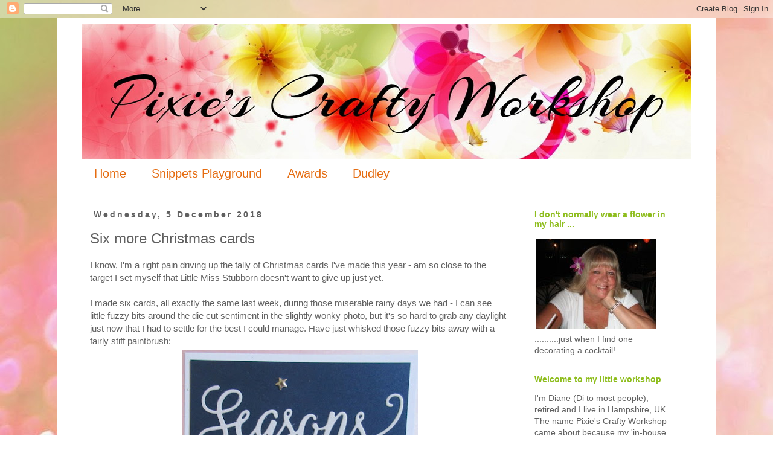

--- FILE ---
content_type: text/html; charset=UTF-8
request_url: https://pixiescraftyworkshop.blogspot.com/2018/12/six-more-christmas-cards.html
body_size: 33222
content:
<!DOCTYPE html>
<html class='v2' dir='ltr' lang='en-GB'>
<head>
<link href='https://www.blogger.com/static/v1/widgets/335934321-css_bundle_v2.css' rel='stylesheet' type='text/css'/>
<meta content='width=1100' name='viewport'/>
<meta content='text/html; charset=UTF-8' http-equiv='Content-Type'/>
<meta content='blogger' name='generator'/>
<link href='https://pixiescraftyworkshop.blogspot.com/favicon.ico' rel='icon' type='image/x-icon'/>
<link href='http://pixiescraftyworkshop.blogspot.com/2018/12/six-more-christmas-cards.html' rel='canonical'/>
<link rel="alternate" type="application/atom+xml" title="Pixie&#39;s Crafty Workshop - Atom" href="https://pixiescraftyworkshop.blogspot.com/feeds/posts/default" />
<link rel="alternate" type="application/rss+xml" title="Pixie&#39;s Crafty Workshop - RSS" href="https://pixiescraftyworkshop.blogspot.com/feeds/posts/default?alt=rss" />
<link rel="service.post" type="application/atom+xml" title="Pixie&#39;s Crafty Workshop - Atom" href="https://www.blogger.com/feeds/6641751363324030551/posts/default" />

<link rel="alternate" type="application/atom+xml" title="Pixie&#39;s Crafty Workshop - Atom" href="https://pixiescraftyworkshop.blogspot.com/feeds/3935136819291297755/comments/default" />
<!--Can't find substitution for tag [blog.ieCssRetrofitLinks]-->
<link href='https://blogger.googleusercontent.com/img/b/R29vZ2xl/AVvXsEhOflZMJ4xJCm1NBm7Tm0czAYTW-2ATmjywQqVH-DvGdyW5MgswzhgK5s5uDDACPJKxn9i0wppCiLIXFYNvjvmzn55Vv2B7ob37I18G3bhuWm32WighfrA0y5AudWYCXvat4zs7FdhNNIVq/s400/IMG_4785.jpg' rel='image_src'/>
<meta content='http://pixiescraftyworkshop.blogspot.com/2018/12/six-more-christmas-cards.html' property='og:url'/>
<meta content='Six more Christmas cards' property='og:title'/>
<meta content='I know, I&#39;m a right pain driving up the tally of Christmas cards I&#39;ve made this year - am so close to the target I set myself that Little Mi...' property='og:description'/>
<meta content='https://blogger.googleusercontent.com/img/b/R29vZ2xl/AVvXsEhOflZMJ4xJCm1NBm7Tm0czAYTW-2ATmjywQqVH-DvGdyW5MgswzhgK5s5uDDACPJKxn9i0wppCiLIXFYNvjvmzn55Vv2B7ob37I18G3bhuWm32WighfrA0y5AudWYCXvat4zs7FdhNNIVq/w1200-h630-p-k-no-nu/IMG_4785.jpg' property='og:image'/>
<title>Pixie's Crafty Workshop: Six more Christmas cards</title>
<style id='page-skin-1' type='text/css'><!--
/*
-----------------------------------------------
Blogger Template Style
Name:     Simple
Designer: Josh Peterson
URL:      www.noaesthetic.com
----------------------------------------------- */
/* Variable definitions
====================
<Variable name="keycolor" description="Main Color" type="color" default="#66bbdd"/>
<Group description="Page Text" selector="body">
<Variable name="body.font" description="Font" type="font"
default="normal normal 12px Arial, Tahoma, Helvetica, FreeSans, sans-serif"/>
<Variable name="body.text.color" description="Text Color" type="color" default="#222222"/>
</Group>
<Group description="Backgrounds" selector=".body-fauxcolumns-outer">
<Variable name="body.background.color" description="Outer Background" type="color" default="#66bbdd"/>
<Variable name="content.background.color" description="Main Background" type="color" default="#ffffff"/>
<Variable name="header.background.color" description="Header Background" type="color" default="transparent"/>
</Group>
<Group description="Links" selector=".main-outer">
<Variable name="link.color" description="Link Color" type="color" default="#2288bb"/>
<Variable name="link.visited.color" description="Visited Color" type="color" default="#888888"/>
<Variable name="link.hover.color" description="Hover Color" type="color" default="#33aaff"/>
</Group>
<Group description="Blog Title" selector=".header h1">
<Variable name="header.font" description="Font" type="font"
default="normal normal 60px Arial, Tahoma, Helvetica, FreeSans, sans-serif"/>
<Variable name="header.text.color" description="Title Color" type="color" default="#3399bb" />
</Group>
<Group description="Blog Description" selector=".header .description">
<Variable name="description.text.color" description="Description Color" type="color"
default="#777777" />
</Group>
<Group description="Tabs Text" selector=".tabs-inner .widget li a">
<Variable name="tabs.font" description="Font" type="font"
default="normal normal 14px Arial, Tahoma, Helvetica, FreeSans, sans-serif"/>
<Variable name="tabs.text.color" description="Text Color" type="color" default="#999999"/>
<Variable name="tabs.selected.text.color" description="Selected Color" type="color" default="#000000"/>
</Group>
<Group description="Tabs Background" selector=".tabs-outer .PageList">
<Variable name="tabs.background.color" description="Background Color" type="color" default="#f5f5f5"/>
<Variable name="tabs.selected.background.color" description="Selected Color" type="color" default="#eeeeee"/>
</Group>
<Group description="Post Title" selector="h3.post-title, .comments h4">
<Variable name="post.title.font" description="Font" type="font"
default="normal normal 22px Arial, Tahoma, Helvetica, FreeSans, sans-serif"/>
</Group>
<Group description="Date Header" selector=".date-header">
<Variable name="date.header.color" description="Text Color" type="color"
default="#606060"/>
<Variable name="date.header.background.color" description="Background Color" type="color"
default="transparent"/>
<Variable name="date.header.font" description="Text Font" type="font"
default="normal bold 11px Arial, Tahoma, Helvetica, FreeSans, sans-serif"/>
<Variable name="date.header.padding" description="Date Header Padding" type="string" default="inherit"/>
<Variable name="date.header.letterspacing" description="Date Header Letter Spacing" type="string" default="inherit"/>
<Variable name="date.header.margin" description="Date Header Margin" type="string" default="inherit"/>
</Group>
<Group description="Post Footer" selector=".post-footer">
<Variable name="post.footer.text.color" description="Text Color" type="color" default="#666666"/>
<Variable name="post.footer.background.color" description="Background Color" type="color"
default="#f9f9f9"/>
<Variable name="post.footer.border.color" description="Shadow Color" type="color" default="#eeeeee"/>
</Group>
<Group description="Gadgets" selector="h2">
<Variable name="widget.title.font" description="Title Font" type="font"
default="normal bold 11px Arial, Tahoma, Helvetica, FreeSans, sans-serif"/>
<Variable name="widget.title.text.color" description="Title Color" type="color" default="#000000"/>
<Variable name="widget.alternate.text.color" description="Alternate Color" type="color" default="#999999"/>
</Group>
<Group description="Images" selector=".main-inner">
<Variable name="image.background.color" description="Background Color" type="color" default="#ffffff"/>
<Variable name="image.border.color" description="Border Color" type="color" default="#eeeeee"/>
<Variable name="image.text.color" description="Caption Text Color" type="color" default="#606060"/>
</Group>
<Group description="Accents" selector=".content-inner">
<Variable name="body.rule.color" description="Separator Line Color" type="color" default="#eeeeee"/>
<Variable name="tabs.border.color" description="Tabs Border Color" type="color" default="rgba(0, 0, 0, 0)"/>
</Group>
<Variable name="body.background" description="Body Background" type="background"
color="#ffffff" default="$(color) none repeat scroll top left"/>
<Variable name="body.background.override" description="Body Background Override" type="string" default=""/>
<Variable name="body.background.gradient.cap" description="Body Gradient Cap" type="url"
default="url(https://resources.blogblog.com/blogblog/data/1kt/simple/gradients_light.png)"/>
<Variable name="body.background.gradient.tile" description="Body Gradient Tile" type="url"
default="url(https://resources.blogblog.com/blogblog/data/1kt/simple/body_gradient_tile_light.png)"/>
<Variable name="content.background.color.selector" description="Content Background Color Selector" type="string" default=".content-inner"/>
<Variable name="content.padding" description="Content Padding" type="length" default="10px" min="0" max="100px"/>
<Variable name="content.padding.horizontal" description="Content Horizontal Padding" type="length" default="10px" min="0" max="100px"/>
<Variable name="content.shadow.spread" description="Content Shadow Spread" type="length" default="40px" min="0" max="100px"/>
<Variable name="content.shadow.spread.webkit" description="Content Shadow Spread (WebKit)" type="length" default="5px" min="0" max="100px"/>
<Variable name="content.shadow.spread.ie" description="Content Shadow Spread (IE)" type="length" default="10px" min="0" max="100px"/>
<Variable name="main.border.width" description="Main Border Width" type="length" default="0" min="0" max="10px"/>
<Variable name="header.background.gradient" description="Header Gradient" type="url" default="none"/>
<Variable name="header.shadow.offset.left" description="Header Shadow Offset Left" type="length" default="-1px" min="-50px" max="50px"/>
<Variable name="header.shadow.offset.top" description="Header Shadow Offset Top" type="length" default="-1px" min="-50px" max="50px"/>
<Variable name="header.shadow.spread" description="Header Shadow Spread" type="length" default="1px" min="0" max="100px"/>
<Variable name="header.padding" description="Header Padding" type="length" default="30px" min="0" max="100px"/>
<Variable name="header.border.size" description="Header Border Size" type="length" default="1px" min="0" max="10px"/>
<Variable name="header.bottom.border.size" description="Header Bottom Border Size" type="length" default="1px" min="0" max="10px"/>
<Variable name="header.border.horizontalsize" description="Header Horizontal Border Size" type="length" default="0" min="0" max="10px"/>
<Variable name="description.text.size" description="Description Text Size" type="string" default="140%"/>
<Variable name="tabs.margin.top" description="Tabs Margin Top" type="length" default="0" min="0" max="100px"/>
<Variable name="tabs.margin.side" description="Tabs Side Margin" type="length" default="30px" min="0" max="100px"/>
<Variable name="tabs.background.gradient" description="Tabs Background Gradient" type="url"
default="url(https://resources.blogblog.com/blogblog/data/1kt/simple/gradients_light.png)"/>
<Variable name="tabs.border.width" description="Tabs Border Width" type="length" default="1px" min="0" max="10px"/>
<Variable name="tabs.bevel.border.width" description="Tabs Bevel Border Width" type="length" default="1px" min="0" max="10px"/>
<Variable name="post.margin.bottom" description="Post Bottom Margin" type="length" default="25px" min="0" max="100px"/>
<Variable name="image.border.small.size" description="Image Border Small Size" type="length" default="2px" min="0" max="10px"/>
<Variable name="image.border.large.size" description="Image Border Large Size" type="length" default="5px" min="0" max="10px"/>
<Variable name="page.width.selector" description="Page Width Selector" type="string" default=".region-inner"/>
<Variable name="page.width" description="Page Width" type="string" default="auto"/>
<Variable name="main.section.margin" description="Main Section Margin" type="length" default="15px" min="0" max="100px"/>
<Variable name="main.padding" description="Main Padding" type="length" default="15px" min="0" max="100px"/>
<Variable name="main.padding.top" description="Main Padding Top" type="length" default="30px" min="0" max="100px"/>
<Variable name="main.padding.bottom" description="Main Padding Bottom" type="length" default="30px" min="0" max="100px"/>
<Variable name="paging.background"
color="#ffffff"
description="Background of blog paging area" type="background"
default="transparent none no-repeat scroll top center"/>
<Variable name="footer.bevel" description="Bevel border length of footer" type="length" default="0" min="0" max="10px"/>
<Variable name="mobile.background.overlay" description="Mobile Background Overlay" type="string"
default="transparent none repeat scroll top left"/>
<Variable name="mobile.background.size" description="Mobile Background Size" type="string" default="auto"/>
<Variable name="mobile.button.color" description="Mobile Button Color" type="color" default="#ffffff" />
<Variable name="startSide" description="Side where text starts in blog language" type="automatic" default="left"/>
<Variable name="endSide" description="Side where text ends in blog language" type="automatic" default="right"/>
*/
/* Content
----------------------------------------------- */
body {
font: normal normal 14px Verdana, Geneva, sans-serif;
color: #606060;
background: #ffffff url(//4.bp.blogspot.com/-LvCOTUVr4zk/V7MoKUZRv8I/AAAAAAAAano/D-mKatOqIcs2htxxlorTWNwq_3u4IVtYACK4B/s0/pixie%2Bbackground.jpg) repeat scroll top left;
padding: 0 0 0 0;
}
html body .region-inner {
min-width: 0;
max-width: 100%;
width: auto;
}
h2 {
font-size: 22px;
}
a:link {
text-decoration:none;
color: #8ebd1d;
}
a:visited {
text-decoration:none;
color: #e56c10;
}
a:hover {
text-decoration:underline;
color: #606060;
}
.body-fauxcolumn-outer .fauxcolumn-inner {
background: transparent none repeat scroll top left;
_background-image: none;
}
.body-fauxcolumn-outer .cap-top {
position: absolute;
z-index: 1;
height: 400px;
width: 100%;
}
.body-fauxcolumn-outer .cap-top .cap-left {
width: 100%;
background: transparent none repeat-x scroll top left;
_background-image: none;
}
.content-outer {
-moz-box-shadow: 0 0 0 rgba(0, 0, 0, .15);
-webkit-box-shadow: 0 0 0 rgba(0, 0, 0, .15);
-goog-ms-box-shadow: 0 0 0 #333333;
box-shadow: 0 0 0 rgba(0, 0, 0, .15);
margin-bottom: 1px;
}
.content-inner {
padding: 10px 40px;
}
.content-inner {
background-color: #ffffff;
}
/* Header
----------------------------------------------- */
.header-outer {
background: rgba(0, 0, 0, 0) none repeat-x scroll 0 -400px;
_background-image: none;
}
.Header h1 {
font: normal normal 40px 'Trebuchet MS',Trebuchet,Verdana,sans-serif;
color: #000000;
text-shadow: 0 0 0 rgba(0, 0, 0, .2);
}
.Header h1 a {
color: #000000;
}
.Header .description {
font-size: 18px;
color: #000000;
}
.header-inner .Header .titlewrapper {
padding: 22px 0;
}
.header-inner .Header .descriptionwrapper {
padding: 0 0;
}
/* Tabs
----------------------------------------------- */
.tabs-inner .section:first-child {
border-top: 0 solid rgba(0, 0, 0, 0);
}
.tabs-inner .section:first-child ul {
margin-top: -1px;
border-top: 1px solid rgba(0, 0, 0, 0);
border-left: 1px solid rgba(0, 0, 0, 0);
border-right: 1px solid rgba(0, 0, 0, 0);
}
.tabs-inner .widget ul {
background: rgba(0, 0, 0, 0) none repeat-x scroll 0 -800px;
_background-image: none;
border-bottom: 1px solid rgba(0, 0, 0, 0);
margin-top: 0;
margin-left: -30px;
margin-right: -30px;
}
.tabs-inner .widget li a {
display: inline-block;
padding: .6em 1em;
font: normal normal 20px Verdana, Geneva, sans-serif;
color: #e56c10;
border-left: 1px solid #ffffff;
border-right: 1px solid rgba(0, 0, 0, 0);
}
.tabs-inner .widget li:first-child a {
border-left: none;
}
.tabs-inner .widget li.selected a, .tabs-inner .widget li a:hover {
color: #606060;
background-color: rgba(0, 0, 0, 0);
text-decoration: none;
}
/* Columns
----------------------------------------------- */
.main-outer {
border-top: 0 solid rgba(0, 0, 0, 0);
}
.fauxcolumn-left-outer .fauxcolumn-inner {
border-right: 1px solid rgba(0, 0, 0, 0);
}
.fauxcolumn-right-outer .fauxcolumn-inner {
border-left: 1px solid rgba(0, 0, 0, 0);
}
/* Headings
----------------------------------------------- */
div.widget > h2,
div.widget h2.title {
margin: 0 0 1em 0;
font: normal bold 14px Verdana, Geneva, sans-serif;
color: #8ebd1d;
}
/* Widgets
----------------------------------------------- */
.widget .zippy {
color: #e56c10;
text-shadow: 2px 2px 1px rgba(0, 0, 0, .1);
}
.widget .popular-posts ul {
list-style: none;
}
/* Posts
----------------------------------------------- */
h2.date-header {
font: normal bold 14px Verdana, Geneva, sans-serif;
}
.date-header span {
background-color: rgba(0, 0, 0, 0);
color: #606060;
padding: 0.4em;
letter-spacing: 3px;
margin: inherit;
}
.main-inner {
padding-top: 35px;
padding-bottom: 65px;
}
.main-inner .column-center-inner {
padding: 0 0;
}
.main-inner .column-center-inner .section {
margin: 0 1em;
}
.post {
margin: 0 0 45px 0;
}
h3.post-title, .comments h4 {
font: normal normal 24px Verdana, Geneva, sans-serif;
margin: .75em 0 0;
}
.post-body {
font-size: 110%;
line-height: 1.4;
position: relative;
}
.post-body img, .post-body .tr-caption-container, .Profile img, .Image img,
.BlogList .item-thumbnail img {
padding: 2px;
background: rgba(0, 0, 0, 0);
border: 1px solid rgba(0, 0, 0, 0);
-moz-box-shadow: 1px 1px 5px rgba(0, 0, 0, .1);
-webkit-box-shadow: 1px 1px 5px rgba(0, 0, 0, .1);
box-shadow: 1px 1px 5px rgba(0, 0, 0, .1);
}
.post-body img, .post-body .tr-caption-container {
padding: 5px;
}
.post-body .tr-caption-container {
color: #606060;
}
.post-body .tr-caption-container img {
padding: 0;
background: transparent;
border: none;
-moz-box-shadow: 0 0 0 rgba(0, 0, 0, .1);
-webkit-box-shadow: 0 0 0 rgba(0, 0, 0, .1);
box-shadow: 0 0 0 rgba(0, 0, 0, .1);
}
.post-header {
margin: 0 0 1.5em;
line-height: 1.6;
font-size: 90%;
}
.post-footer {
margin: 20px -2px 0;
padding: 5px 10px;
color: #606060;
background-color: rgba(0, 0, 0, 0);
border-bottom: 1px solid rgba(0, 0, 0, 0);
line-height: 1.6;
font-size: 90%;
}
#comments .comment-author {
padding-top: 1.5em;
border-top: 1px solid rgba(0, 0, 0, 0);
background-position: 0 1.5em;
}
#comments .comment-author:first-child {
padding-top: 0;
border-top: none;
}
.avatar-image-container {
margin: .2em 0 0;
}
#comments .avatar-image-container img {
border: 1px solid rgba(0, 0, 0, 0);
}
/* Comments
----------------------------------------------- */
.comments .comments-content .icon.blog-author {
background-repeat: no-repeat;
background-image: url([data-uri]);
}
.comments .comments-content .loadmore a {
border-top: 1px solid #e56c10;
border-bottom: 1px solid #e56c10;
}
.comments .comment-thread.inline-thread {
background-color: rgba(0, 0, 0, 0);
}
.comments .continue {
border-top: 2px solid #e56c10;
}
/* Accents
---------------------------------------------- */
.section-columns td.columns-cell {
border-left: 1px solid rgba(0, 0, 0, 0);
}
.blog-pager {
background: transparent url(https://www.blogblog.com/1kt/simple/paging_dot.png) repeat-x scroll top center;
}
.blog-pager-older-link, .home-link,
.blog-pager-newer-link {
background-color: #ffffff;
padding: 5px;
}
.footer-outer {
border-top: 1px dashed #bbbbbb;
}
/* Mobile
----------------------------------------------- */
body.mobile  {
background-size: auto;
}
.mobile .body-fauxcolumn-outer {
background: transparent none repeat scroll top left;
}
.mobile .body-fauxcolumn-outer .cap-top {
background-size: 100% auto;
}
.mobile .content-outer {
-webkit-box-shadow: 0 0 3px rgba(0, 0, 0, .15);
box-shadow: 0 0 3px rgba(0, 0, 0, .15);
}
.mobile .tabs-inner .widget ul {
margin-left: 0;
margin-right: 0;
}
.mobile .post {
margin: 0;
}
.mobile .main-inner .column-center-inner .section {
margin: 0;
}
.mobile .date-header span {
padding: 0.1em 10px;
margin: 0 -10px;
}
.mobile h3.post-title {
margin: 0;
}
.mobile .blog-pager {
background: transparent none no-repeat scroll top center;
}
.mobile .footer-outer {
border-top: none;
}
.mobile .main-inner, .mobile .footer-inner {
background-color: #ffffff;
}
.mobile-index-contents {
color: #606060;
}
.mobile-link-button {
background-color: #8ebd1d;
}
.mobile-link-button a:link, .mobile-link-button a:visited {
color: #ffffff;
}
.mobile .tabs-inner .section:first-child {
border-top: none;
}
.mobile .tabs-inner .PageList .widget-content {
background-color: rgba(0, 0, 0, 0);
color: #606060;
border-top: 1px solid rgba(0, 0, 0, 0);
border-bottom: 1px solid rgba(0, 0, 0, 0);
}
.mobile .tabs-inner .PageList .widget-content .pagelist-arrow {
border-left: 1px solid rgba(0, 0, 0, 0);
}
.post-body img, .post-body .tr-caption-container, .ss, .Profile img, .Image img,
.BlogList .item-thumbnail img {
padding: none !important;
border: none !important;
background: none !important;
-moz-box-shadow: 0px 0px 0px transparent !important;
-webkit-box-shadow: 0px 0px 0px transparent !important;
box-shadow: 0px 0px 0px transparent !important;
--></style>
<style id='template-skin-1' type='text/css'><!--
body {
min-width: 1090px;
}
.content-outer, .content-fauxcolumn-outer, .region-inner {
min-width: 1090px;
max-width: 1090px;
_width: 1090px;
}
.main-inner .columns {
padding-left: 0;
padding-right: 290px;
}
.main-inner .fauxcolumn-center-outer {
left: 0;
right: 290px;
/* IE6 does not respect left and right together */
_width: expression(this.parentNode.offsetWidth -
parseInt("0") -
parseInt("290px") + 'px');
}
.main-inner .fauxcolumn-left-outer {
width: 0;
}
.main-inner .fauxcolumn-right-outer {
width: 290px;
}
.main-inner .column-left-outer {
width: 0;
right: 100%;
margin-left: -0;
}
.main-inner .column-right-outer {
width: 290px;
margin-right: -290px;
}
#layout {
min-width: 0;
}
#layout .content-outer {
min-width: 0;
width: 800px;
}
#layout .region-inner {
min-width: 0;
width: auto;
}
body#layout div.add_widget {
padding: 8px;
}
body#layout div.add_widget a {
margin-left: 32px;
}
--></style>
<style>
    body {background-image:url(\/\/4.bp.blogspot.com\/-LvCOTUVr4zk\/V7MoKUZRv8I\/AAAAAAAAano\/D-mKatOqIcs2htxxlorTWNwq_3u4IVtYACK4B\/s0\/pixie%2Bbackground.jpg);}
    
@media (max-width: 200px) { body {background-image:url(\/\/4.bp.blogspot.com\/-LvCOTUVr4zk\/V7MoKUZRv8I\/AAAAAAAAano\/D-mKatOqIcs2htxxlorTWNwq_3u4IVtYACK4B\/w200\/pixie%2Bbackground.jpg);}}
@media (max-width: 400px) and (min-width: 201px) { body {background-image:url(\/\/4.bp.blogspot.com\/-LvCOTUVr4zk\/V7MoKUZRv8I\/AAAAAAAAano\/D-mKatOqIcs2htxxlorTWNwq_3u4IVtYACK4B\/w400\/pixie%2Bbackground.jpg);}}
@media (max-width: 800px) and (min-width: 401px) { body {background-image:url(\/\/4.bp.blogspot.com\/-LvCOTUVr4zk\/V7MoKUZRv8I\/AAAAAAAAano\/D-mKatOqIcs2htxxlorTWNwq_3u4IVtYACK4B\/w800\/pixie%2Bbackground.jpg);}}
@media (max-width: 1200px) and (min-width: 801px) { body {background-image:url(\/\/4.bp.blogspot.com\/-LvCOTUVr4zk\/V7MoKUZRv8I\/AAAAAAAAano\/D-mKatOqIcs2htxxlorTWNwq_3u4IVtYACK4B\/w1200\/pixie%2Bbackground.jpg);}}
/* Last tag covers anything over one higher than the previous max-size cap. */
@media (min-width: 1201px) { body {background-image:url(\/\/4.bp.blogspot.com\/-LvCOTUVr4zk\/V7MoKUZRv8I\/AAAAAAAAano\/D-mKatOqIcs2htxxlorTWNwq_3u4IVtYACK4B\/w1600\/pixie%2Bbackground.jpg);}}
  </style>
<link href='https://www.blogger.com/dyn-css/authorization.css?targetBlogID=6641751363324030551&amp;zx=ee98dded-ddfc-43af-aa2a-b1fe5238f13b' media='none' onload='if(media!=&#39;all&#39;)media=&#39;all&#39;' rel='stylesheet'/><noscript><link href='https://www.blogger.com/dyn-css/authorization.css?targetBlogID=6641751363324030551&amp;zx=ee98dded-ddfc-43af-aa2a-b1fe5238f13b' rel='stylesheet'/></noscript>
<meta name='google-adsense-platform-account' content='ca-host-pub-1556223355139109'/>
<meta name='google-adsense-platform-domain' content='blogspot.com'/>

</head>
<body class='loading'>
<div class='navbar section' id='navbar' name='Navbar'><div class='widget Navbar' data-version='1' id='Navbar1'><script type="text/javascript">
    function setAttributeOnload(object, attribute, val) {
      if(window.addEventListener) {
        window.addEventListener('load',
          function(){ object[attribute] = val; }, false);
      } else {
        window.attachEvent('onload', function(){ object[attribute] = val; });
      }
    }
  </script>
<div id="navbar-iframe-container"></div>
<script type="text/javascript" src="https://apis.google.com/js/platform.js"></script>
<script type="text/javascript">
      gapi.load("gapi.iframes:gapi.iframes.style.bubble", function() {
        if (gapi.iframes && gapi.iframes.getContext) {
          gapi.iframes.getContext().openChild({
              url: 'https://www.blogger.com/navbar/6641751363324030551?po\x3d3935136819291297755\x26origin\x3dhttps://pixiescraftyworkshop.blogspot.com',
              where: document.getElementById("navbar-iframe-container"),
              id: "navbar-iframe"
          });
        }
      });
    </script><script type="text/javascript">
(function() {
var script = document.createElement('script');
script.type = 'text/javascript';
script.src = '//pagead2.googlesyndication.com/pagead/js/google_top_exp.js';
var head = document.getElementsByTagName('head')[0];
if (head) {
head.appendChild(script);
}})();
</script>
</div></div>
<div class='body-fauxcolumns'>
<div class='fauxcolumn-outer body-fauxcolumn-outer'>
<div class='cap-top'>
<div class='cap-left'></div>
<div class='cap-right'></div>
</div>
<div class='fauxborder-left'>
<div class='fauxborder-right'></div>
<div class='fauxcolumn-inner'>
</div>
</div>
<div class='cap-bottom'>
<div class='cap-left'></div>
<div class='cap-right'></div>
</div>
</div>
</div>
<div class='content'>
<div class='content-fauxcolumns'>
<div class='fauxcolumn-outer content-fauxcolumn-outer'>
<div class='cap-top'>
<div class='cap-left'></div>
<div class='cap-right'></div>
</div>
<div class='fauxborder-left'>
<div class='fauxborder-right'></div>
<div class='fauxcolumn-inner'>
</div>
</div>
<div class='cap-bottom'>
<div class='cap-left'></div>
<div class='cap-right'></div>
</div>
</div>
</div>
<div class='content-outer'>
<div class='content-cap-top cap-top'>
<div class='cap-left'></div>
<div class='cap-right'></div>
</div>
<div class='fauxborder-left content-fauxborder-left'>
<div class='fauxborder-right content-fauxborder-right'></div>
<div class='content-inner'>
<header>
<div class='header-outer'>
<div class='header-cap-top cap-top'>
<div class='cap-left'></div>
<div class='cap-right'></div>
</div>
<div class='fauxborder-left header-fauxborder-left'>
<div class='fauxborder-right header-fauxborder-right'></div>
<div class='region-inner header-inner'>
<div class='header section' id='header' name='Header'><div class='widget Header' data-version='1' id='Header1'>
<div id='header-inner'>
<a href='https://pixiescraftyworkshop.blogspot.com/' style='display: block'>
<img alt='Pixie&#39;s Crafty Workshop' height='224px; ' id='Header1_headerimg' src='https://blogger.googleusercontent.com/img/b/R29vZ2xl/AVvXsEhHyrR2oEJS2s5m7a8Tah16sd149Pk1ozK_6II-dSJuiMg6dodeaTTs0UVGlBgGQfxYo7S1RmyJnaIQfog9VPyDlhNX70P5NvDcu_VKfZ_J3J2cnVI3llzmHVVAkjfAh4pzjk5XGKdcKZ8/s1600/Header+-+Arizonia+1010+px.jpg' style='display: block' width='1010px; '/>
</a>
</div>
</div></div>
</div>
</div>
<div class='header-cap-bottom cap-bottom'>
<div class='cap-left'></div>
<div class='cap-right'></div>
</div>
</div>
</header>
<div class='tabs-outer'>
<div class='tabs-cap-top cap-top'>
<div class='cap-left'></div>
<div class='cap-right'></div>
</div>
<div class='fauxborder-left tabs-fauxborder-left'>
<div class='fauxborder-right tabs-fauxborder-right'></div>
<div class='region-inner tabs-inner'>
<div class='tabs section' id='crosscol' name='Cross-column'><div class='widget PageList' data-version='1' id='PageList1'>
<h2>Pages</h2>
<div class='widget-content'>
<ul>
<li>
<a href='https://pixiescraftyworkshop.blogspot.com/'>Home</a>
</li>
<li>
<a href='https://pixiescraftyworkshop.blogspot.com/p/snippets-playground-rools.html'>Snippets Playground </a>
</li>
<li>
<a href='https://pixiescraftyworkshop.blogspot.com/p/awards.html'>Awards</a>
</li>
<li>
<a href='https://pixiescraftyworkshop.blogspot.com/p/dudley-cool-dude.html'>Dudley</a>
</li>
</ul>
<div class='clear'></div>
</div>
</div></div>
<div class='tabs no-items section' id='crosscol-overflow' name='Cross-Column 2'></div>
</div>
</div>
<div class='tabs-cap-bottom cap-bottom'>
<div class='cap-left'></div>
<div class='cap-right'></div>
</div>
</div>
<div class='main-outer'>
<div class='main-cap-top cap-top'>
<div class='cap-left'></div>
<div class='cap-right'></div>
</div>
<div class='fauxborder-left main-fauxborder-left'>
<div class='fauxborder-right main-fauxborder-right'></div>
<div class='region-inner main-inner'>
<div class='columns fauxcolumns'>
<div class='fauxcolumn-outer fauxcolumn-center-outer'>
<div class='cap-top'>
<div class='cap-left'></div>
<div class='cap-right'></div>
</div>
<div class='fauxborder-left'>
<div class='fauxborder-right'></div>
<div class='fauxcolumn-inner'>
</div>
</div>
<div class='cap-bottom'>
<div class='cap-left'></div>
<div class='cap-right'></div>
</div>
</div>
<div class='fauxcolumn-outer fauxcolumn-left-outer'>
<div class='cap-top'>
<div class='cap-left'></div>
<div class='cap-right'></div>
</div>
<div class='fauxborder-left'>
<div class='fauxborder-right'></div>
<div class='fauxcolumn-inner'>
</div>
</div>
<div class='cap-bottom'>
<div class='cap-left'></div>
<div class='cap-right'></div>
</div>
</div>
<div class='fauxcolumn-outer fauxcolumn-right-outer'>
<div class='cap-top'>
<div class='cap-left'></div>
<div class='cap-right'></div>
</div>
<div class='fauxborder-left'>
<div class='fauxborder-right'></div>
<div class='fauxcolumn-inner'>
</div>
</div>
<div class='cap-bottom'>
<div class='cap-left'></div>
<div class='cap-right'></div>
</div>
</div>
<!-- corrects IE6 width calculation -->
<div class='columns-inner'>
<div class='column-center-outer'>
<div class='column-center-inner'>
<div class='main section' id='main' name='Main'><div class='widget Blog' data-version='1' id='Blog1'>
<div class='blog-posts hfeed'>

          <div class="date-outer">
        
<h2 class='date-header'><span>Wednesday, 5 December 2018</span></h2>

          <div class="date-posts">
        
<div class='post-outer'>
<div class='post hentry uncustomized-post-template' itemprop='blogPost' itemscope='itemscope' itemtype='http://schema.org/BlogPosting'>
<meta content='https://blogger.googleusercontent.com/img/b/R29vZ2xl/AVvXsEhOflZMJ4xJCm1NBm7Tm0czAYTW-2ATmjywQqVH-DvGdyW5MgswzhgK5s5uDDACPJKxn9i0wppCiLIXFYNvjvmzn55Vv2B7ob37I18G3bhuWm32WighfrA0y5AudWYCXvat4zs7FdhNNIVq/s400/IMG_4785.jpg' itemprop='image_url'/>
<meta content='6641751363324030551' itemprop='blogId'/>
<meta content='3935136819291297755' itemprop='postId'/>
<a name='3935136819291297755'></a>
<h3 class='post-title entry-title' itemprop='name'>
Six more Christmas cards
</h3>
<div class='post-header'>
<div class='post-header-line-1'></div>
</div>
<div class='post-body entry-content' id='post-body-3935136819291297755' itemprop='description articleBody'>
I know, I'm a right pain driving up the tally of Christmas cards I've made this year - am so close to the target I set myself that Little Miss Stubborn doesn't want to give up just yet.<br />
<br />
I made six cards, all exactly the same last week, during those miserable rainy days we had - I can see little fuzzy bits around the die cut sentiment in the slightly wonky photo, but it's so hard to grab any daylight just now that I had to settle for the best I could manage. Have just whisked those fuzzy bits away with a fairly stiff paintbrush:<br />
<div class="separator" style="clear: both; text-align: center;">
&nbsp;<a href="https://blogger.googleusercontent.com/img/b/R29vZ2xl/AVvXsEhOflZMJ4xJCm1NBm7Tm0czAYTW-2ATmjywQqVH-DvGdyW5MgswzhgK5s5uDDACPJKxn9i0wppCiLIXFYNvjvmzn55Vv2B7ob37I18G3bhuWm32WighfrA0y5AudWYCXvat4zs7FdhNNIVq/s1600/IMG_4785.jpg" imageanchor="1" style="margin-left: 1em; margin-right: 1em;"><img border="0" data-original-height="1309" data-original-width="1280" height="400" src="https://blogger.googleusercontent.com/img/b/R29vZ2xl/AVvXsEhOflZMJ4xJCm1NBm7Tm0czAYTW-2ATmjywQqVH-DvGdyW5MgswzhgK5s5uDDACPJKxn9i0wppCiLIXFYNvjvmzn55Vv2B7ob37I18G3bhuWm32WighfrA0y5AudWYCXvat4zs7FdhNNIVq/s400/IMG_4785.jpg" width="390" /></a></div>
<span style="color: purple;"><i>I used:</i></span><br />
<br />
<span style="color: purple;"><i>- 4" x 4" white card blanks - I find Hobbycraft's A4 300gsm card is really great for making card blanks - it doesn't 'split' like some bought card blanks do when you fold them</i></span><br />
<br />
<span style="color: purple;"><i>- 3.75" x 3.75" square of dark blue pearlescent card for the background</i></span><br />
<br />
<span style="color: purple;"><i>- 3.75" wide strip (snippet) of white pearlescent card, backed with Stick-It and then die cut using the adorable Your Next Die 'Winter Scene Border' die</i></span><br />
<br />
<span style="color: purple;"><i>- fixed the die cut to the very bottom of the dark blue card background - at this point not stuck onto the card front in case I needed to trim a bit off the sides. I didn't in fact but best to play safe plus it's always easier to handle elements before the card is assembled'</i></span><br />
<br />
<span style="color: purple;"><i>- then die cut the sentiment using more of the white pearlescent card backed with Stick-It and Impression Obsession's 'Seasons Greetings' die. I'll be quite honest and say that it was a bit of a so-and-so' to remove all the waste from the die cut but so worth it - I put it down to me using Stick-It adhesive sheet and another time may well try using Collall All Purpose glue in a fine line bottle, or even a fine glue pen as Stick-It sheet just loves to play awkward on really intricate die cuts</i></span><br />
<br />
<span style="color: purple;"><i>- to position the die cut sentiment I used a strip of clear removable tape across the front of the blue panel for an alignment guide and popped the die cut sentiment in place before removing the piece of tape ready for the next card in the production line</i></span><br />
<br />
<span style="color: purple;"><i>- then ran the whole panel through the Cuttlebug using the CB embossing plates plus an embossing folder as 'packing' - the result looks as if the sentiment and little scenic strip are inlaid and there's no way those die cuts are gonna peel off</i></span><br />
<br />
<span style="color: purple;"><i>- glued the panel onto the card front and then stared at the card for ages </i></span><br />
<span style="color: purple;"><i><br /></i></span>
<span style="color: purple;"><i>- asked Len, who agreed with me that something was missing - so I added three Josy Rose shiny silver star shaped hot-fix nail heads and was finally happy with the result</i></span><br />
<br />
I'm really happy the way the border along the bottom breaks up a plain card and the fabulous big die cut sentiment works well with it rather than being on its own (IMHO). <br />
<br />
I think this may be the last year I make cards for quite a few people though. Obviously crafting friends will always receive hand made cards, as will family and close friends. But, it's becoming more of a chore than a pleasure given the number of cards we send and receive - especially as Dudley does need quite a lot of attention. Plus, a few friends are going 'electronic' and some others even use free sample Christmas cards they've been sent by charities. I know it's the thought but this gal is gonna start thinking a bit more about priorities!<br />
<br />
Took Dudley out for his first solo drive with me yesterday just to our local dentist to deliver a Wedding card and then straight back home. He was wearing his little 'walkies' harness and hooked up to the seat belt slot on the front passenger seat beside me. Did you know that Havanese can almost 'yodel' when stressed? In between heavy panting - poor little sausage! Was it my driving I wonder? However, he's back to his normal naughty self again!<br />
<br />
<br />
<div class="separator" style="clear: both; text-align: center;">
<a href="https://blogger.googleusercontent.com/img/b/R29vZ2xl/AVvXsEjdCF8aXZzEnyem5aa7dd3vLB94XQZLp54aY8nXANdcAyqL4eCvN16Z9tPhsk1h3IKIZF4A6iK7oumUTM3fHPVLAoTAPSem3sUE24A7vzTvvlRg2t6XLabhv5IricCZ75JIEhODh3bpEBY/s1600/signature_butterfly.png" imageanchor="1" style="clear: left; float: left; margin-bottom: 1em; margin-right: 1em;"><img border="0" src="https://blogger.googleusercontent.com/img/b/R29vZ2xl/AVvXsEjdCF8aXZzEnyem5aa7dd3vLB94XQZLp54aY8nXANdcAyqL4eCvN16Z9tPhsk1h3IKIZF4A6iK7oumUTM3fHPVLAoTAPSem3sUE24A7vzTvvlRg2t6XLabhv5IricCZ75JIEhODh3bpEBY/s1600/signature_butterfly.png" /></a></div>
<br />
<br />
<br />
<br />
<div style='clear: both;'></div>
</div>
<div class='post-footer'>
<div class='post-footer-line post-footer-line-1'>
<span class='post-author vcard'>
Posted by
<span class='fn' itemprop='author' itemscope='itemscope' itemtype='http://schema.org/Person'>
<meta content='https://www.blogger.com/profile/06153667791623954306' itemprop='url'/>
<a class='g-profile' href='https://www.blogger.com/profile/06153667791623954306' rel='author' title='author profile'>
<span itemprop='name'>Di</span>
</a>
</span>
</span>
<span class='post-timestamp'>
at
<meta content='http://pixiescraftyworkshop.blogspot.com/2018/12/six-more-christmas-cards.html' itemprop='url'/>
<a class='timestamp-link' href='https://pixiescraftyworkshop.blogspot.com/2018/12/six-more-christmas-cards.html' rel='bookmark' title='permanent link'><abbr class='published' itemprop='datePublished' title='2018-12-05T00:00:00Z'>00:00</abbr></a>
</span>
<span class='post-comment-link'>
</span>
<span class='post-icons'>
<span class='item-action'>
<a href='https://www.blogger.com/email-post/6641751363324030551/3935136819291297755' title='Email Post'>
<img alt='' class='icon-action' height='13' src='https://resources.blogblog.com/img/icon18_email.gif' width='18'/>
</a>
</span>
<span class='item-control blog-admin pid-1155728344'>
<a href='https://www.blogger.com/post-edit.g?blogID=6641751363324030551&postID=3935136819291297755&from=pencil' title='Edit Post'>
<img alt='' class='icon-action' height='18' src='https://resources.blogblog.com/img/icon18_edit_allbkg.gif' width='18'/>
</a>
</span>
</span>
<div class='post-share-buttons goog-inline-block'>
</div>
</div>
<div class='post-footer-line post-footer-line-2'>
<span class='post-labels'>
Labels:
<a href='https://pixiescraftyworkshop.blogspot.com/search/label/Christmas%20cards' rel='tag'>Christmas cards</a>,
<a href='https://pixiescraftyworkshop.blogspot.com/search/label/Die%20cutting' rel='tag'>Die cutting</a>,
<a href='https://pixiescraftyworkshop.blogspot.com/search/label/snippets' rel='tag'>snippets</a>
</span>
</div>
<div class='post-footer-line post-footer-line-3'>
<span class='post-location'>
</span>
</div>
</div>
</div>
<div class='comments' id='comments'>
<a name='comments'></a>
<h4>23 comments:</h4>
<div class='comments-content'>
<script async='async' src='' type='text/javascript'></script>
<script type='text/javascript'>
    (function() {
      var items = null;
      var msgs = null;
      var config = {};

// <![CDATA[
      var cursor = null;
      if (items && items.length > 0) {
        cursor = parseInt(items[items.length - 1].timestamp) + 1;
      }

      var bodyFromEntry = function(entry) {
        var text = (entry &&
                    ((entry.content && entry.content.$t) ||
                     (entry.summary && entry.summary.$t))) ||
            '';
        if (entry && entry.gd$extendedProperty) {
          for (var k in entry.gd$extendedProperty) {
            if (entry.gd$extendedProperty[k].name == 'blogger.contentRemoved') {
              return '<span class="deleted-comment">' + text + '</span>';
            }
          }
        }
        return text;
      }

      var parse = function(data) {
        cursor = null;
        var comments = [];
        if (data && data.feed && data.feed.entry) {
          for (var i = 0, entry; entry = data.feed.entry[i]; i++) {
            var comment = {};
            // comment ID, parsed out of the original id format
            var id = /blog-(\d+).post-(\d+)/.exec(entry.id.$t);
            comment.id = id ? id[2] : null;
            comment.body = bodyFromEntry(entry);
            comment.timestamp = Date.parse(entry.published.$t) + '';
            if (entry.author && entry.author.constructor === Array) {
              var auth = entry.author[0];
              if (auth) {
                comment.author = {
                  name: (auth.name ? auth.name.$t : undefined),
                  profileUrl: (auth.uri ? auth.uri.$t : undefined),
                  avatarUrl: (auth.gd$image ? auth.gd$image.src : undefined)
                };
              }
            }
            if (entry.link) {
              if (entry.link[2]) {
                comment.link = comment.permalink = entry.link[2].href;
              }
              if (entry.link[3]) {
                var pid = /.*comments\/default\/(\d+)\?.*/.exec(entry.link[3].href);
                if (pid && pid[1]) {
                  comment.parentId = pid[1];
                }
              }
            }
            comment.deleteclass = 'item-control blog-admin';
            if (entry.gd$extendedProperty) {
              for (var k in entry.gd$extendedProperty) {
                if (entry.gd$extendedProperty[k].name == 'blogger.itemClass') {
                  comment.deleteclass += ' ' + entry.gd$extendedProperty[k].value;
                } else if (entry.gd$extendedProperty[k].name == 'blogger.displayTime') {
                  comment.displayTime = entry.gd$extendedProperty[k].value;
                }
              }
            }
            comments.push(comment);
          }
        }
        return comments;
      };

      var paginator = function(callback) {
        if (hasMore()) {
          var url = config.feed + '?alt=json&v=2&orderby=published&reverse=false&max-results=50';
          if (cursor) {
            url += '&published-min=' + new Date(cursor).toISOString();
          }
          window.bloggercomments = function(data) {
            var parsed = parse(data);
            cursor = parsed.length < 50 ? null
                : parseInt(parsed[parsed.length - 1].timestamp) + 1
            callback(parsed);
            window.bloggercomments = null;
          }
          url += '&callback=bloggercomments';
          var script = document.createElement('script');
          script.type = 'text/javascript';
          script.src = url;
          document.getElementsByTagName('head')[0].appendChild(script);
        }
      };
      var hasMore = function() {
        return !!cursor;
      };
      var getMeta = function(key, comment) {
        if ('iswriter' == key) {
          var matches = !!comment.author
              && comment.author.name == config.authorName
              && comment.author.profileUrl == config.authorUrl;
          return matches ? 'true' : '';
        } else if ('deletelink' == key) {
          return config.baseUri + '/comment/delete/'
               + config.blogId + '/' + comment.id;
        } else if ('deleteclass' == key) {
          return comment.deleteclass;
        }
        return '';
      };

      var replybox = null;
      var replyUrlParts = null;
      var replyParent = undefined;

      var onReply = function(commentId, domId) {
        if (replybox == null) {
          // lazily cache replybox, and adjust to suit this style:
          replybox = document.getElementById('comment-editor');
          if (replybox != null) {
            replybox.height = '250px';
            replybox.style.display = 'block';
            replyUrlParts = replybox.src.split('#');
          }
        }
        if (replybox && (commentId !== replyParent)) {
          replybox.src = '';
          document.getElementById(domId).insertBefore(replybox, null);
          replybox.src = replyUrlParts[0]
              + (commentId ? '&parentID=' + commentId : '')
              + '#' + replyUrlParts[1];
          replyParent = commentId;
        }
      };

      var hash = (window.location.hash || '#').substring(1);
      var startThread, targetComment;
      if (/^comment-form_/.test(hash)) {
        startThread = hash.substring('comment-form_'.length);
      } else if (/^c[0-9]+$/.test(hash)) {
        targetComment = hash.substring(1);
      }

      // Configure commenting API:
      var configJso = {
        'maxDepth': config.maxThreadDepth
      };
      var provider = {
        'id': config.postId,
        'data': items,
        'loadNext': paginator,
        'hasMore': hasMore,
        'getMeta': getMeta,
        'onReply': onReply,
        'rendered': true,
        'initComment': targetComment,
        'initReplyThread': startThread,
        'config': configJso,
        'messages': msgs
      };

      var render = function() {
        if (window.goog && window.goog.comments) {
          var holder = document.getElementById('comment-holder');
          window.goog.comments.render(holder, provider);
        }
      };

      // render now, or queue to render when library loads:
      if (window.goog && window.goog.comments) {
        render();
      } else {
        window.goog = window.goog || {};
        window.goog.comments = window.goog.comments || {};
        window.goog.comments.loadQueue = window.goog.comments.loadQueue || [];
        window.goog.comments.loadQueue.push(render);
      }
    })();
// ]]>
  </script>
<div id='comment-holder'>
<div class="comment-thread toplevel-thread"><ol id="top-ra"><li class="comment" id="c4431865422774356510"><div class="avatar-image-container"><img src="//blogger.googleusercontent.com/img/b/R29vZ2xl/AVvXsEglWVIjMDFsdQkpnD7cjTKPtdTA9f0JXC99q2pm9w0p4iGMiMZnbp3HujkzkkICxYPWVUJYS8kzTCQ-vJi1T7owYO_u2L8QDNfWYrldw2ypEjor3ns98HzGaYrVVkU7CA/s45-c/*" alt=""/></div><div class="comment-block"><div class="comment-header"><cite class="user"><a href="https://www.blogger.com/profile/01901730126856632651" rel="nofollow">Alice (scrAPpamondo)</a></cite><span class="icon user "></span><span class="datetime secondary-text"><a rel="nofollow" href="https://pixiescraftyworkshop.blogspot.com/2018/12/six-more-christmas-cards.html?showComment=1543968889376#c4431865422774356510">5 December 2018 at 00:14</a></span></div><p class="comment-content">Lovely card, and you have six of them just ready! to be sent I&#39;m later, instead... times doesn&#39;t help me :( <br>Dudley certainly need all your time, now. I don&#39;t think was your driving to make him &quot;yodel&quot; :) Perhaps he has thought to a vet visit ;)<br>Thanks for having make me know about the monkey&#39;s toy faux eyes, they seemed buttons to me... and I know how puppies love eating anything!! LOL<br>Hugs</p><span class="comment-actions secondary-text"><a class="comment-reply" target="_self" data-comment-id="4431865422774356510">Reply</a><span class="item-control blog-admin blog-admin pid-1923227279"><a target="_self" href="https://www.blogger.com/comment/delete/6641751363324030551/4431865422774356510">Delete</a></span></span></div><div class="comment-replies"><div id="c4431865422774356510-rt" class="comment-thread inline-thread hidden"><span class="thread-toggle thread-expanded"><span class="thread-arrow"></span><span class="thread-count"><a target="_self">Replies</a></span></span><ol id="c4431865422774356510-ra" class="thread-chrome thread-expanded"><div></div><div id="c4431865422774356510-continue" class="continue"><a class="comment-reply" target="_self" data-comment-id="4431865422774356510">Reply</a></div></ol></div></div><div class="comment-replybox-single" id="c4431865422774356510-ce"></div></li><li class="comment" id="c5574629059193338937"><div class="avatar-image-container"><img src="//1.bp.blogspot.com/_fBvELXtzAYE/THthdunViZI/AAAAAAAAALM/rzVfvkIOeKs/S45-s35/Profile%2Bphoto%2Bof%2BDi.jpg" alt=""/></div><div class="comment-block"><div class="comment-header"><cite class="user"><a href="https://www.blogger.com/profile/06153667791623954306" rel="nofollow">Di</a></cite><span class="icon user blog-author"></span><span class="datetime secondary-text"><a rel="nofollow" href="https://pixiescraftyworkshop.blogspot.com/2018/12/six-more-christmas-cards.html?showComment=1543969171349#c5574629059193338937">5 December 2018 at 00:19</a></span></div><p class="comment-content">Yes Alice, those eyes are very realistic due to the bit of white cotton on the black eye. Dudley is always fine going to the vet but previously Len would have sat in the passenger seat with him in a little puppy carrier. He&#39;s just a bit too bit to fit in to that now. Perhaps he missed his Dad? Grin.<br><br>Hugs<br><br>Di xx</p><span class="comment-actions secondary-text"><a class="comment-reply" target="_self" data-comment-id="5574629059193338937">Reply</a><span class="item-control blog-admin blog-admin pid-1155728344"><a target="_self" href="https://www.blogger.com/comment/delete/6641751363324030551/5574629059193338937">Delete</a></span></span></div><div class="comment-replies"><div id="c5574629059193338937-rt" class="comment-thread inline-thread hidden"><span class="thread-toggle thread-expanded"><span class="thread-arrow"></span><span class="thread-count"><a target="_self">Replies</a></span></span><ol id="c5574629059193338937-ra" class="thread-chrome thread-expanded"><div></div><div id="c5574629059193338937-continue" class="continue"><a class="comment-reply" target="_self" data-comment-id="5574629059193338937">Reply</a></div></ol></div></div><div class="comment-replybox-single" id="c5574629059193338937-ce"></div></li><li class="comment" id="c6627471966305397615"><div class="avatar-image-container"><img src="//www.blogger.com/img/blogger_logo_round_35.png" alt=""/></div><div class="comment-block"><div class="comment-header"><cite class="user"><a href="https://www.blogger.com/profile/03001838083285721377" rel="nofollow">kiwimeskreations</a></cite><span class="icon user "></span><span class="datetime secondary-text"><a rel="nofollow" href="https://pixiescraftyworkshop.blogspot.com/2018/12/six-more-christmas-cards.html?showComment=1543992716869#c6627471966305397615">5 December 2018 at 06:51</a></span></div><p class="comment-content">What a stunning card Di - I hear you when it comes to making and sending cards - I mass produce so I know that everyone gets the same card and I don&#39;t have to worry about who got what the following year!  It can also speed up the production somewhat<br>Blessings<br>Maxine</p><span class="comment-actions secondary-text"><a class="comment-reply" target="_self" data-comment-id="6627471966305397615">Reply</a><span class="item-control blog-admin blog-admin pid-630506195"><a target="_self" href="https://www.blogger.com/comment/delete/6641751363324030551/6627471966305397615">Delete</a></span></span></div><div class="comment-replies"><div id="c6627471966305397615-rt" class="comment-thread inline-thread hidden"><span class="thread-toggle thread-expanded"><span class="thread-arrow"></span><span class="thread-count"><a target="_self">Replies</a></span></span><ol id="c6627471966305397615-ra" class="thread-chrome thread-expanded"><div></div><div id="c6627471966305397615-continue" class="continue"><a class="comment-reply" target="_self" data-comment-id="6627471966305397615">Reply</a></div></ol></div></div><div class="comment-replybox-single" id="c6627471966305397615-ce"></div></li><li class="comment" id="c2024941057576389676"><div class="avatar-image-container"><img src="//blogger.googleusercontent.com/img/b/R29vZ2xl/AVvXsEgSFB7cObRJDUp0btVROV8XaY6waPgU4Ta1-S-AxZlmWEd8iPByAfgWp8QjPFmY2NO7OibeeZuV6oD-JWwUPcO0mm8KmXChacOLkGPMoEGqLoMuvyz6TqQEraNgA56sTuU/s45-c/Toby+July+30+2021.jpg" alt=""/></div><div class="comment-block"><div class="comment-header"><cite class="user"><a href="https://www.blogger.com/profile/17392815855900173356" rel="nofollow">Karenladd</a></cite><span class="icon user "></span><span class="datetime secondary-text"><a rel="nofollow" href="https://pixiescraftyworkshop.blogspot.com/2018/12/six-more-christmas-cards.html?showComment=1543994434662#c2024941057576389676">5 December 2018 at 07:20</a></span></div><p class="comment-content">I know what you mean about re-thinking the handmade cards that you send at Christmas because I&#39;ve been getting fewer and fewer actual physical cards, and more e-cards. None of my relatives make cards, and most of my friends don&#39;t either but I just can&#39;t bring myself to buy any at the store when I have so much stash. I still have a few boxes of store-bought cards that are left over from when we sent them out to business customers so will send those out to the folk that don&#39;t know the difference ..haha!<br>So, you mean you&#39;re going to describe Dudley in his harness and seat belt and not show us a photo? Our Toby wear a harness in the car, which hooks up to the seat belt as well. It&#39;s called an EZ-Rider..which always makes me laugh. </p><span class="comment-actions secondary-text"><a class="comment-reply" target="_self" data-comment-id="2024941057576389676">Reply</a><span class="item-control blog-admin blog-admin pid-2093899634"><a target="_self" href="https://www.blogger.com/comment/delete/6641751363324030551/2024941057576389676">Delete</a></span></span></div><div class="comment-replies"><div id="c2024941057576389676-rt" class="comment-thread inline-thread hidden"><span class="thread-toggle thread-expanded"><span class="thread-arrow"></span><span class="thread-count"><a target="_self">Replies</a></span></span><ol id="c2024941057576389676-ra" class="thread-chrome thread-expanded"><div></div><div id="c2024941057576389676-continue" class="continue"><a class="comment-reply" target="_self" data-comment-id="2024941057576389676">Reply</a></div></ol></div></div><div class="comment-replybox-single" id="c2024941057576389676-ce"></div></li><li class="comment" id="c6601098604901497232"><div class="avatar-image-container"><img src="//blogger.googleusercontent.com/img/b/R29vZ2xl/AVvXsEgSFB7cObRJDUp0btVROV8XaY6waPgU4Ta1-S-AxZlmWEd8iPByAfgWp8QjPFmY2NO7OibeeZuV6oD-JWwUPcO0mm8KmXChacOLkGPMoEGqLoMuvyz6TqQEraNgA56sTuU/s45-c/Toby+July+30+2021.jpg" alt=""/></div><div class="comment-block"><div class="comment-header"><cite class="user"><a href="https://www.blogger.com/profile/17392815855900173356" rel="nofollow">Karenladd</a></cite><span class="icon user "></span><span class="datetime secondary-text"><a rel="nofollow" href="https://pixiescraftyworkshop.blogspot.com/2018/12/six-more-christmas-cards.html?showComment=1543994617987#c6601098604901497232">5 December 2018 at 07:23</a></span></div><p class="comment-content">Oh, I almost forgot to comment about your beautiful card Di..my brain is only at half speed tonight! What a helpful tip about using your Cuttlebug and embossing plates to make sure that die cut seats in perfectly. I use a glue pen with a fine tip for intricate dies, and the edges often seem to lift up just a bit even when I&#39;m careful. I&#39;ll be sure to run them through my Big Shot next time.<br>Those star-shaped nailheads are the perfect bit to sparkly against the navy!</p><span class="comment-actions secondary-text"><a class="comment-reply" target="_self" data-comment-id="6601098604901497232">Reply</a><span class="item-control blog-admin blog-admin pid-2093899634"><a target="_self" href="https://www.blogger.com/comment/delete/6641751363324030551/6601098604901497232">Delete</a></span></span></div><div class="comment-replies"><div id="c6601098604901497232-rt" class="comment-thread inline-thread hidden"><span class="thread-toggle thread-expanded"><span class="thread-arrow"></span><span class="thread-count"><a target="_self">Replies</a></span></span><ol id="c6601098604901497232-ra" class="thread-chrome thread-expanded"><div></div><div id="c6601098604901497232-continue" class="continue"><a class="comment-reply" target="_self" data-comment-id="6601098604901497232">Reply</a></div></ol></div></div><div class="comment-replybox-single" id="c6601098604901497232-ce"></div></li><li class="comment" id="c626033280286324850"><div class="avatar-image-container"><img src="//blogger.googleusercontent.com/img/b/R29vZ2xl/AVvXsEhmEGFM0_ANNC7othnVYdX2U7Yjt1MMEHrRxvhm7GAFSCd3eKSrFGpwmk7jcCWdIRdsuY-DZ9gwSy_4818sI4PAq4nxWbcACDqbjWTqhEpWbmOtOenSd01ZLCsEzxRRvg/s45-c/New+Photo.jpg" alt=""/></div><div class="comment-block"><div class="comment-header"><cite class="user"><a href="https://www.blogger.com/profile/02975832984643090577" rel="nofollow">Aquarius</a></cite><span class="icon user "></span><span class="datetime secondary-text"><a rel="nofollow" href="https://pixiescraftyworkshop.blogspot.com/2018/12/six-more-christmas-cards.html?showComment=1544001268400#c626033280286324850">5 December 2018 at 09:14</a></span></div><p class="comment-content">This card is quite striking and well done for making them in quantity.  I admire people who can mass produce but am not a fan of that myself.</p><span class="comment-actions secondary-text"><a class="comment-reply" target="_self" data-comment-id="626033280286324850">Reply</a><span class="item-control blog-admin blog-admin pid-1738147799"><a target="_self" href="https://www.blogger.com/comment/delete/6641751363324030551/626033280286324850">Delete</a></span></span></div><div class="comment-replies"><div id="c626033280286324850-rt" class="comment-thread inline-thread hidden"><span class="thread-toggle thread-expanded"><span class="thread-arrow"></span><span class="thread-count"><a target="_self">Replies</a></span></span><ol id="c626033280286324850-ra" class="thread-chrome thread-expanded"><div></div><div id="c626033280286324850-continue" class="continue"><a class="comment-reply" target="_self" data-comment-id="626033280286324850">Reply</a></div></ol></div></div><div class="comment-replybox-single" id="c626033280286324850-ce"></div></li><li class="comment" id="c7312773296648332795"><div class="avatar-image-container"><img src="//2.bp.blogspot.com/-fK2eP-eher4/ZbPCbdPHkdI/AAAAAAAAk0g/vJyh1AniZbg7ZcibbF50aGpdV4RS_wlUACK4BGAYYCw/s35/27FC96B2-CEDB-477D-ADEC-807BA55CCE07.jpeg" alt=""/></div><div class="comment-block"><div class="comment-header"><cite class="user"><a href="https://www.blogger.com/profile/12174058971522723860" rel="nofollow">Sarn</a></cite><span class="icon user "></span><span class="datetime secondary-text"><a rel="nofollow" href="https://pixiescraftyworkshop.blogspot.com/2018/12/six-more-christmas-cards.html?showComment=1544004602590#c7312773296648332795">5 December 2018 at 10:10</a></span></div><p class="comment-content">Well, as long as he&#39;s yodelling IN TUNE! Were you singing along with him? LOL! <br><br>FAB die cut Xmas card mate.<br><br>No matter whether the card is physical or digital, you have STILL thought about the recipient. I&#39;m using a mix of e-cards, handmade cards and shop-bought charity cards for the first time in YEARS. Decided to give myself a break from the rigours of making EVERY Xmas card needed this year!<br><br>Hugs, Sarn xxx</p><span class="comment-actions secondary-text"><a class="comment-reply" target="_self" data-comment-id="7312773296648332795">Reply</a><span class="item-control blog-admin blog-admin pid-78146733"><a target="_self" href="https://www.blogger.com/comment/delete/6641751363324030551/7312773296648332795">Delete</a></span></span></div><div class="comment-replies"><div id="c7312773296648332795-rt" class="comment-thread inline-thread hidden"><span class="thread-toggle thread-expanded"><span class="thread-arrow"></span><span class="thread-count"><a target="_self">Replies</a></span></span><ol id="c7312773296648332795-ra" class="thread-chrome thread-expanded"><div></div><div id="c7312773296648332795-continue" class="continue"><a class="comment-reply" target="_self" data-comment-id="7312773296648332795">Reply</a></div></ol></div></div><div class="comment-replybox-single" id="c7312773296648332795-ce"></div></li><li class="comment" id="c5365630234572726157"><div class="avatar-image-container"><img src="//4.bp.blogspot.com/-YjoknZm0FVo/ZYgFjL0ZwHI/AAAAAAAALN0/_5BM5eAy6A0K7u75KL1kdh5cu-bL-qgHQCK4BGAYYCw/s35/P1160235%25282%2529.JPG" alt=""/></div><div class="comment-block"><div class="comment-header"><cite class="user"><a href="https://www.blogger.com/profile/10286926586389586552" rel="nofollow">Kath</a></cite><span class="icon user "></span><span class="datetime secondary-text"><a rel="nofollow" href="https://pixiescraftyworkshop.blogspot.com/2018/12/six-more-christmas-cards.html?showComment=1544005241784#c5365630234572726157">5 December 2018 at 10:20</a></span></div><p class="comment-content">Fabulous cards Di.  I pruned my Christmas card list last year, but still make all the ones I send although a lot of them are flat for cheaper posting!  <br><br>Dudley sounds such fun - I bet you&#39;ll have a fabulous Christmas with him and all that wrapping paper as well as a Christmas tree!<br><br>Kath x</p><span class="comment-actions secondary-text"><a class="comment-reply" target="_self" data-comment-id="5365630234572726157">Reply</a><span class="item-control blog-admin blog-admin pid-1114907909"><a target="_self" href="https://www.blogger.com/comment/delete/6641751363324030551/5365630234572726157">Delete</a></span></span></div><div class="comment-replies"><div id="c5365630234572726157-rt" class="comment-thread inline-thread hidden"><span class="thread-toggle thread-expanded"><span class="thread-arrow"></span><span class="thread-count"><a target="_self">Replies</a></span></span><ol id="c5365630234572726157-ra" class="thread-chrome thread-expanded"><div></div><div id="c5365630234572726157-continue" class="continue"><a class="comment-reply" target="_self" data-comment-id="5365630234572726157">Reply</a></div></ol></div></div><div class="comment-replybox-single" id="c5365630234572726157-ce"></div></li><li class="comment" id="c7178647752602861585"><div class="avatar-image-container"><img src="//blogger.googleusercontent.com/img/b/R29vZ2xl/AVvXsEhXGk4XKdhXVBz1Wa_SMdeTKdTRRG1ofu7ShNwmH7U-D_8Z4702b99HRb4fsKll3l9cIFAfICq-Yv9IfI9DrP-OPpJylgm27HH5F54GHx915LQHbYZT-Sq231Okg4RNfkA/s45-c/BILD0577.JPG" alt=""/></div><div class="comment-block"><div class="comment-header"><cite class="user"><a href="https://www.blogger.com/profile/04975528843359908449" rel="nofollow">Sandra H</a></cite><span class="icon user "></span><span class="datetime secondary-text"><a rel="nofollow" href="https://pixiescraftyworkshop.blogspot.com/2018/12/six-more-christmas-cards.html?showComment=1544008223067#c7178647752602861585">5 December 2018 at 11:10</a></span></div><p class="comment-content">Aww a drive out for Dudley l don&#39;t think it would of been your driving Di maybe he was just a little unsettled as he wasn&#39;t used to being in the car but l&#39;m sure another drive with him will sort that and then he&#39;ll be wanting to be driven more and more he&#39;s so cute, l feel the same about the card&#39;s l still don&#39;t have much mojo at the moment l thought l&#39;d done all my cards for this year but after getting my list l find myself doing more during this bad weather we are having and l still need to do more but hopefully 2019 will bring the pleasure of crafting back take care enjoy your day xx</p><span class="comment-actions secondary-text"><a class="comment-reply" target="_self" data-comment-id="7178647752602861585">Reply</a><span class="item-control blog-admin blog-admin pid-2053206028"><a target="_self" href="https://www.blogger.com/comment/delete/6641751363324030551/7178647752602861585">Delete</a></span></span></div><div class="comment-replies"><div id="c7178647752602861585-rt" class="comment-thread inline-thread hidden"><span class="thread-toggle thread-expanded"><span class="thread-arrow"></span><span class="thread-count"><a target="_self">Replies</a></span></span><ol id="c7178647752602861585-ra" class="thread-chrome thread-expanded"><div></div><div id="c7178647752602861585-continue" class="continue"><a class="comment-reply" target="_self" data-comment-id="7178647752602861585">Reply</a></div></ol></div></div><div class="comment-replybox-single" id="c7178647752602861585-ce"></div></li><li class="comment" id="c8822437426581157230"><div class="avatar-image-container"><img src="//blogger.googleusercontent.com/img/b/R29vZ2xl/AVvXsEhXGk4XKdhXVBz1Wa_SMdeTKdTRRG1ofu7ShNwmH7U-D_8Z4702b99HRb4fsKll3l9cIFAfICq-Yv9IfI9DrP-OPpJylgm27HH5F54GHx915LQHbYZT-Sq231Okg4RNfkA/s45-c/BILD0577.JPG" alt=""/></div><div class="comment-block"><div class="comment-header"><cite class="user"><a href="https://www.blogger.com/profile/04975528843359908449" rel="nofollow">Sandra H</a></cite><span class="icon user "></span><span class="datetime secondary-text"><a rel="nofollow" href="https://pixiescraftyworkshop.blogspot.com/2018/12/six-more-christmas-cards.html?showComment=1544008283817#c8822437426581157230">5 December 2018 at 11:11</a></span></div><p class="comment-content">Forgot to say your card is gorgeous having made more than one of the same does make it a little easier xx</p><span class="comment-actions secondary-text"><a class="comment-reply" target="_self" data-comment-id="8822437426581157230">Reply</a><span class="item-control blog-admin blog-admin pid-2053206028"><a target="_self" href="https://www.blogger.com/comment/delete/6641751363324030551/8822437426581157230">Delete</a></span></span></div><div class="comment-replies"><div id="c8822437426581157230-rt" class="comment-thread inline-thread hidden"><span class="thread-toggle thread-expanded"><span class="thread-arrow"></span><span class="thread-count"><a target="_self">Replies</a></span></span><ol id="c8822437426581157230-ra" class="thread-chrome thread-expanded"><div></div><div id="c8822437426581157230-continue" class="continue"><a class="comment-reply" target="_self" data-comment-id="8822437426581157230">Reply</a></div></ol></div></div><div class="comment-replybox-single" id="c8822437426581157230-ce"></div></li><li class="comment" id="c7496818376121317989"><div class="avatar-image-container"><img src="//blogger.googleusercontent.com/img/b/R29vZ2xl/AVvXsEgcd1KEageQ2fYVATIvW9fqSfRADR9MAeV2xGRMx_HoyGEUeoyb3JVs8dKYzr5fDsgdFS943FXuJwPAMDJWAKJ-Tp_OOsC2NfysGHlkf3ZWBZNRD6ayaqjTEO-akwaakQ/s45-c/5DB0A216-0F63-45A5-8DC7-052263D1A2A9.jpeg" alt=""/></div><div class="comment-block"><div class="comment-header"><cite class="user"><a href="https://www.blogger.com/profile/02054706580801955161" rel="nofollow">Sue -</a></cite><span class="icon user "></span><span class="datetime secondary-text"><a rel="nofollow" href="https://pixiescraftyworkshop.blogspot.com/2018/12/six-more-christmas-cards.html?showComment=1544017261210#c7496818376121317989">5 December 2018 at 13:41</a></span></div><p class="comment-content">A lovely card Di. I have to confess to using some bought ones and some if the free charity ones( well it seems a shame to throw them away) for people who I&#8217;m fairly certain equate hand made with cheap! </p><span class="comment-actions secondary-text"><a class="comment-reply" target="_self" data-comment-id="7496818376121317989">Reply</a><span class="item-control blog-admin blog-admin pid-1450522541"><a target="_self" href="https://www.blogger.com/comment/delete/6641751363324030551/7496818376121317989">Delete</a></span></span></div><div class="comment-replies"><div id="c7496818376121317989-rt" class="comment-thread inline-thread hidden"><span class="thread-toggle thread-expanded"><span class="thread-arrow"></span><span class="thread-count"><a target="_self">Replies</a></span></span><ol id="c7496818376121317989-ra" class="thread-chrome thread-expanded"><div></div><div id="c7496818376121317989-continue" class="continue"><a class="comment-reply" target="_self" data-comment-id="7496818376121317989">Reply</a></div></ol></div></div><div class="comment-replybox-single" id="c7496818376121317989-ce"></div></li><li class="comment" id="c705167372042134838"><div class="avatar-image-container"><img src="//blogger.googleusercontent.com/img/b/R29vZ2xl/AVvXsEhQIf4GzyIw9IyIxCUwRsUYgRNt84gheac-OwhesHp6mFgjS4Uoienw1mkTUUMwEBsAmRby4mwND3kyTDGuTR2j-CDglbztPcXUByH0_8nNHNGAvzoK53EkxEeI46u0OQ/s45-c/IMG_7470crop2.JPG" alt=""/></div><div class="comment-block"><div class="comment-header"><cite class="user"><a href="https://www.blogger.com/profile/09986187778360152997" rel="nofollow">Jackie T</a></cite><span class="icon user "></span><span class="datetime secondary-text"><a rel="nofollow" href="https://pixiescraftyworkshop.blogspot.com/2018/12/six-more-christmas-cards.html?showComment=1544027479064#c705167372042134838">5 December 2018 at 16:31</a></span></div><p class="comment-content">Hi Di this is a stunning card design I love it. Yes it is very dark and grey at the moment. It is hard to get photos. Take care. Hugs Jackie</p><span class="comment-actions secondary-text"><a class="comment-reply" target="_self" data-comment-id="705167372042134838">Reply</a><span class="item-control blog-admin blog-admin pid-1691445587"><a target="_self" href="https://www.blogger.com/comment/delete/6641751363324030551/705167372042134838">Delete</a></span></span></div><div class="comment-replies"><div id="c705167372042134838-rt" class="comment-thread inline-thread hidden"><span class="thread-toggle thread-expanded"><span class="thread-arrow"></span><span class="thread-count"><a target="_self">Replies</a></span></span><ol id="c705167372042134838-ra" class="thread-chrome thread-expanded"><div></div><div id="c705167372042134838-continue" class="continue"><a class="comment-reply" target="_self" data-comment-id="705167372042134838">Reply</a></div></ol></div></div><div class="comment-replybox-single" id="c705167372042134838-ce"></div></li><li class="comment" id="c2915675793572437715"><div class="avatar-image-container"><img src="//blogger.googleusercontent.com/img/b/R29vZ2xl/AVvXsEgSTlag0PhDBKWynhgPecj6zbdixkUHRYgKnp5nhf_yiuKuqzriJOidi1QXPJaXGchItfQiSe01WmNGWqzf1p1fy5PPdzsRR8mAgTISC4J23yS2lAITPdpKTlWC5BXJThA/s45-c/crop.jpg" alt=""/></div><div class="comment-block"><div class="comment-header"><cite class="user"><a href="https://www.blogger.com/profile/08630163773478793676" rel="nofollow">Viv</a></cite><span class="icon user "></span><span class="datetime secondary-text"><a rel="nofollow" href="https://pixiescraftyworkshop.blogspot.com/2018/12/six-more-christmas-cards.html?showComment=1544047653757#c2915675793572437715">5 December 2018 at 22:07</a></span></div><p class="comment-content">Fab card Di.<br>Am with you on the handmade front - I have only sent handmade to my crafty friends and other (very) close friends this year. Although I enjoy making, I don&#39;t want to get myself in a state trying to do millions of Christmas cards! That said, I have some left over for next year now from this years makes - and as the craftie space is STILL in a mess, might make some more under no pressure! x</p><span class="comment-actions secondary-text"><a class="comment-reply" target="_self" data-comment-id="2915675793572437715">Reply</a><span class="item-control blog-admin blog-admin pid-944761530"><a target="_self" href="https://www.blogger.com/comment/delete/6641751363324030551/2915675793572437715">Delete</a></span></span></div><div class="comment-replies"><div id="c2915675793572437715-rt" class="comment-thread inline-thread hidden"><span class="thread-toggle thread-expanded"><span class="thread-arrow"></span><span class="thread-count"><a target="_self">Replies</a></span></span><ol id="c2915675793572437715-ra" class="thread-chrome thread-expanded"><div></div><div id="c2915675793572437715-continue" class="continue"><a class="comment-reply" target="_self" data-comment-id="2915675793572437715">Reply</a></div></ol></div></div><div class="comment-replybox-single" id="c2915675793572437715-ce"></div></li><li class="comment" id="c7297679294479806916"><div class="avatar-image-container"><img src="//www.blogger.com/img/blogger_logo_round_35.png" alt=""/></div><div class="comment-block"><div class="comment-header"><cite class="user"><a href="https://www.blogger.com/profile/05191315487546041187" rel="nofollow">Kathleen</a></cite><span class="icon user "></span><span class="datetime secondary-text"><a rel="nofollow" href="https://pixiescraftyworkshop.blogspot.com/2018/12/six-more-christmas-cards.html?showComment=1544048403374#c7297679294479806916">5 December 2018 at 22:20</a></span></div><p class="comment-content">I am totally with you on that one Di, I cut a few out last year and have also done another few this year, I know it is the season of goodwill but there are those that you never hear from, from one year to another and they are usually from when we were very young or a lot younger than we are now.<br>Really lovely card, great scene and dies.<br><br>Kath x</p><span class="comment-actions secondary-text"><a class="comment-reply" target="_self" data-comment-id="7297679294479806916">Reply</a><span class="item-control blog-admin blog-admin pid-1539078381"><a target="_self" href="https://www.blogger.com/comment/delete/6641751363324030551/7297679294479806916">Delete</a></span></span></div><div class="comment-replies"><div id="c7297679294479806916-rt" class="comment-thread inline-thread hidden"><span class="thread-toggle thread-expanded"><span class="thread-arrow"></span><span class="thread-count"><a target="_self">Replies</a></span></span><ol id="c7297679294479806916-ra" class="thread-chrome thread-expanded"><div></div><div id="c7297679294479806916-continue" class="continue"><a class="comment-reply" target="_self" data-comment-id="7297679294479806916">Reply</a></div></ol></div></div><div class="comment-replybox-single" id="c7297679294479806916-ce"></div></li><li class="comment" id="c815304463900654347"><div class="avatar-image-container"><img src="//blogger.googleusercontent.com/img/b/R29vZ2xl/AVvXsEh6roHdEJ9P_PDqimOnMVeSKuWDeLO156sgvEv3sL4e6q2oLSgudfxCtf54LmAvukJaR8v-p0CcCc02ILVNz7fbMkcz8pseiqD4eY73N_P5o-qAWRUo3vf-tLcFYI1AFg/s45-c/Blog+Profile+Pic+3.jpg" alt=""/></div><div class="comment-block"><div class="comment-header"><cite class="user"><a href="https://www.blogger.com/profile/10283305396634618796" rel="nofollow">Liz</a></cite><span class="icon user "></span><span class="datetime secondary-text"><a rel="nofollow" href="https://pixiescraftyworkshop.blogspot.com/2018/12/six-more-christmas-cards.html?showComment=1544054020402#c815304463900654347">5 December 2018 at 23:53</a></span></div><p class="comment-content">Stunning card, Di, so striking in white with the dark blue.  I know what you mean about thinking about who to make cards for.  I was a few short when I wrote mine out yesterday, so I made another batch of a dozen today.  I do wonder how many will land up in the bin by January 1st though. I&#39;m thinking I might actually buy some next year. xx</p><span class="comment-actions secondary-text"><a class="comment-reply" target="_self" data-comment-id="815304463900654347">Reply</a><span class="item-control blog-admin blog-admin pid-477871120"><a target="_self" href="https://www.blogger.com/comment/delete/6641751363324030551/815304463900654347">Delete</a></span></span></div><div class="comment-replies"><div id="c815304463900654347-rt" class="comment-thread inline-thread hidden"><span class="thread-toggle thread-expanded"><span class="thread-arrow"></span><span class="thread-count"><a target="_self">Replies</a></span></span><ol id="c815304463900654347-ra" class="thread-chrome thread-expanded"><div></div><div id="c815304463900654347-continue" class="continue"><a class="comment-reply" target="_self" data-comment-id="815304463900654347">Reply</a></div></ol></div></div><div class="comment-replybox-single" id="c815304463900654347-ce"></div></li><li class="comment" id="c6312416517234964345"><div class="avatar-image-container"><img src="//1.bp.blogspot.com/_fBvELXtzAYE/THthdunViZI/AAAAAAAAALM/rzVfvkIOeKs/S45-s35/Profile%2Bphoto%2Bof%2BDi.jpg" alt=""/></div><div class="comment-block"><div class="comment-header"><cite class="user"><a href="https://www.blogger.com/profile/06153667791623954306" rel="nofollow">Di</a></cite><span class="icon user blog-author"></span><span class="datetime secondary-text"><a rel="nofollow" href="https://pixiescraftyworkshop.blogspot.com/2018/12/six-more-christmas-cards.html?showComment=1544054274261#c6312416517234964345">5 December 2018 at 23:57</a></span></div><p class="comment-content">Hi Kath! I have a system where I keep track of cards sent and received in those 5 years at a time pre-printed books/organisers for Christmas . So, for me it&#39;s two shouts and you&#39;re out - ie. two Christmasses running and you get struck off the list if you ignore our card as I sort of get the message by then. But, we still send to people who were distant friends about 30 years ago! One year I&#39;ll be brave and wait until the very last minute to write our cards and then only to those who already sent theirs to us and I bet the list will go down hugely! x</p><span class="comment-actions secondary-text"><a class="comment-reply" target="_self" data-comment-id="6312416517234964345">Reply</a><span class="item-control blog-admin blog-admin pid-1155728344"><a target="_self" href="https://www.blogger.com/comment/delete/6641751363324030551/6312416517234964345">Delete</a></span></span></div><div class="comment-replies"><div id="c6312416517234964345-rt" class="comment-thread inline-thread hidden"><span class="thread-toggle thread-expanded"><span class="thread-arrow"></span><span class="thread-count"><a target="_self">Replies</a></span></span><ol id="c6312416517234964345-ra" class="thread-chrome thread-expanded"><div></div><div id="c6312416517234964345-continue" class="continue"><a class="comment-reply" target="_self" data-comment-id="6312416517234964345">Reply</a></div></ol></div></div><div class="comment-replybox-single" id="c6312416517234964345-ce"></div></li><li class="comment" id="c1773391296844114061"><div class="avatar-image-container"><img src="//blogger.googleusercontent.com/img/b/R29vZ2xl/AVvXsEjT_ffyv_f2RGV4RNxYclXeUXGHC4HnkELeFGTetHAtqdcC7Irb7mr-oIPX6Rsf-BfdPbAa_RA2FrRYmLUKr3T9XcsdRrTswMOeSudFW0OhBaEZJVD7HYqC0X0cylI62w/s45-c/IMG_9014.JPG" alt=""/></div><div class="comment-block"><div class="comment-header"><cite class="user"><a href="https://www.blogger.com/profile/02889103826921393113" rel="nofollow">Pat</a></cite><span class="icon user "></span><span class="datetime secondary-text"><a rel="nofollow" href="https://pixiescraftyworkshop.blogspot.com/2018/12/six-more-christmas-cards.html?showComment=1544055137451#c1773391296844114061">6 December 2018 at 00:12</a></span></div><p class="comment-content">This is a beautiful silhouette card Di and love the blue and white and the JR star shaped nail heads look great.  I have made some cards which I send to close friends and family and the others will be bought cards as with everything else going on time is running out and I have decided I am not going to stress about it.  x </p><span class="comment-actions secondary-text"><a class="comment-reply" target="_self" data-comment-id="1773391296844114061">Reply</a><span class="item-control blog-admin blog-admin pid-1324160001"><a target="_self" href="https://www.blogger.com/comment/delete/6641751363324030551/1773391296844114061">Delete</a></span></span></div><div class="comment-replies"><div id="c1773391296844114061-rt" class="comment-thread inline-thread hidden"><span class="thread-toggle thread-expanded"><span class="thread-arrow"></span><span class="thread-count"><a target="_self">Replies</a></span></span><ol id="c1773391296844114061-ra" class="thread-chrome thread-expanded"><div></div><div id="c1773391296844114061-continue" class="continue"><a class="comment-reply" target="_self" data-comment-id="1773391296844114061">Reply</a></div></ol></div></div><div class="comment-replybox-single" id="c1773391296844114061-ce"></div></li><li class="comment" id="c696133589982895912"><div class="avatar-image-container"><img src="//blogger.googleusercontent.com/img/b/R29vZ2xl/AVvXsEgqNxwHdK0zqOEMMCLk9kYeFAZ6YsjeC2AV7ovj3kYDVwUozMa0dC1t4Lj1X1BauVYYrFtFA_tlFp7l9hZcFyNFOq2cVrX5E1R3H0KpGdQFqRCwOoOUT7qdHBhxiW7r5Q/s45-c/me+and+alan+on+guardamar+beach.jpg" alt=""/></div><div class="comment-block"><div class="comment-header"><cite class="user"><a href="https://www.blogger.com/profile/07069617157130731673" rel="nofollow">LesleyG</a></cite><span class="icon user "></span><span class="datetime secondary-text"><a rel="nofollow" href="https://pixiescraftyworkshop.blogspot.com/2018/12/six-more-christmas-cards.html?showComment=1544079995332#c696133589982895912">6 December 2018 at 07:06</a></span></div><p class="comment-content">Great card Di, love that snowman, and great tip to weld it all together. Agree with all said about cards, but still think it&#39;s sad, especially ecards, as I LOVE every card I get, especially the hand made, and leave them up to admire for AGES. I have trimmed my list, and like that I did a few large batches so don&#39;t have to decide who gets what for the general ones, but made special ones for special people xxx hugs to Dudley and Parsnip :)</p><span class="comment-actions secondary-text"><a class="comment-reply" target="_self" data-comment-id="696133589982895912">Reply</a><span class="item-control blog-admin blog-admin pid-784164310"><a target="_self" href="https://www.blogger.com/comment/delete/6641751363324030551/696133589982895912">Delete</a></span></span></div><div class="comment-replies"><div id="c696133589982895912-rt" class="comment-thread inline-thread hidden"><span class="thread-toggle thread-expanded"><span class="thread-arrow"></span><span class="thread-count"><a target="_self">Replies</a></span></span><ol id="c696133589982895912-ra" class="thread-chrome thread-expanded"><div></div><div id="c696133589982895912-continue" class="continue"><a class="comment-reply" target="_self" data-comment-id="696133589982895912">Reply</a></div></ol></div></div><div class="comment-replybox-single" id="c696133589982895912-ce"></div></li><li class="comment" id="c6535725919682108329"><div class="avatar-image-container"><img src="//blogger.googleusercontent.com/img/b/R29vZ2xl/AVvXsEiR4WguaSlboYG93AhT0CN6XRnWeU0jCFaXQe4vjwSD4PdR1rSmGhnBJjPV5752K5UZvpoa4BEsZvDCwuRi-juV1gRTIZWnVuwfF8nSCBK_DAWwm0nNQRiRzvBqeuYRy14/s45-c/1171_266890136789593_1141471645_n.jpg" alt=""/></div><div class="comment-block"><div class="comment-header"><cite class="user"><a href="https://www.blogger.com/profile/17793146157112599901" rel="nofollow">Lynne in NI</a></cite><span class="icon user "></span><span class="datetime secondary-text"><a rel="nofollow" href="https://pixiescraftyworkshop.blogspot.com/2018/12/six-more-christmas-cards.html?showComment=1544134365402#c6535725919682108329">6 December 2018 at 22:12</a></span></div><p class="comment-content">Beautiful card Di, I love the simplicity of this and the dark blue and white combo is fab.  I&#39;ve cut down on the amount of hand made cards I make ... family always get, I make &#39;mini&#39; CAS cards for workmates and then only my &#39;nice&#39; neighbours get one.  Everyone else gets shop-bought, I couldnt go down the electronic route though!</p><span class="comment-actions secondary-text"><a class="comment-reply" target="_self" data-comment-id="6535725919682108329">Reply</a><span class="item-control blog-admin blog-admin pid-745978599"><a target="_self" href="https://www.blogger.com/comment/delete/6641751363324030551/6535725919682108329">Delete</a></span></span></div><div class="comment-replies"><div id="c6535725919682108329-rt" class="comment-thread inline-thread hidden"><span class="thread-toggle thread-expanded"><span class="thread-arrow"></span><span class="thread-count"><a target="_self">Replies</a></span></span><ol id="c6535725919682108329-ra" class="thread-chrome thread-expanded"><div></div><div id="c6535725919682108329-continue" class="continue"><a class="comment-reply" target="_self" data-comment-id="6535725919682108329">Reply</a></div></ol></div></div><div class="comment-replybox-single" id="c6535725919682108329-ce"></div></li><li class="comment" id="c7878335216986263974"><div class="avatar-image-container"><img src="//blogger.googleusercontent.com/img/b/R29vZ2xl/AVvXsEh9JQ0OMKnDvskkgEl9hNEH4UDTe0fPLz5BuNbCtjTuSlUQPdM78akmYuOlaGjklbhRDvVobVipTlvWKTrt4lDg2kaU-1TwGDQovq9ftByS8FWlYLTyIVAFvwzjFXu7Lw/s45-c/me2.png" alt=""/></div><div class="comment-block"><div class="comment-header"><cite class="user"><a href="https://www.blogger.com/profile/10948806403461082205" rel="nofollow">EmmaT</a></cite><span class="icon user "></span><span class="datetime secondary-text"><a rel="nofollow" href="https://pixiescraftyworkshop.blogspot.com/2018/12/six-more-christmas-cards.html?showComment=1544199688711#c7878335216986263974">7 December 2018 at 16:21</a></span></div><p class="comment-content">Stylish cards. Thank you for the amazing prize from your last Snippets challenge. Lots of fun to be had. Emmax</p><span class="comment-actions secondary-text"><a class="comment-reply" target="_self" data-comment-id="7878335216986263974">Reply</a><span class="item-control blog-admin blog-admin pid-231343501"><a target="_self" href="https://www.blogger.com/comment/delete/6641751363324030551/7878335216986263974">Delete</a></span></span></div><div class="comment-replies"><div id="c7878335216986263974-rt" class="comment-thread inline-thread hidden"><span class="thread-toggle thread-expanded"><span class="thread-arrow"></span><span class="thread-count"><a target="_self">Replies</a></span></span><ol id="c7878335216986263974-ra" class="thread-chrome thread-expanded"><div></div><div id="c7878335216986263974-continue" class="continue"><a class="comment-reply" target="_self" data-comment-id="7878335216986263974">Reply</a></div></ol></div></div><div class="comment-replybox-single" id="c7878335216986263974-ce"></div></li><li class="comment" id="c5914039963067266223"><div class="avatar-image-container"><img src="//blogger.googleusercontent.com/img/b/R29vZ2xl/AVvXsEhApA0ujGHIQb2m05gt7mrXLRiFdbXdRSGw6HsH6H8ByZSs5-1oeTMWhc2KrR3zlXeVE-4wJ0kTq0dKTRDYTuPhG18s3wAwmecW6RBzdqQFtFiUXWdhXIeUV3LYLS7KN-s/s45-c/Screenshot_1.jpg" alt=""/></div><div class="comment-block"><div class="comment-header"><cite class="user"><a href="https://www.blogger.com/profile/03599750627174237304" rel="nofollow">Em Louise Fairley</a></cite><span class="icon user "></span><span class="datetime secondary-text"><a rel="nofollow" href="https://pixiescraftyworkshop.blogspot.com/2018/12/six-more-christmas-cards.html?showComment=1544451862301#c5914039963067266223">10 December 2018 at 14:24</a></span></div><p class="comment-content">Gorgeous card, Di xoxo</p><span class="comment-actions secondary-text"><a class="comment-reply" target="_self" data-comment-id="5914039963067266223">Reply</a><span class="item-control blog-admin blog-admin pid-29575931"><a target="_self" href="https://www.blogger.com/comment/delete/6641751363324030551/5914039963067266223">Delete</a></span></span></div><div class="comment-replies"><div id="c5914039963067266223-rt" class="comment-thread inline-thread hidden"><span class="thread-toggle thread-expanded"><span class="thread-arrow"></span><span class="thread-count"><a target="_self">Replies</a></span></span><ol id="c5914039963067266223-ra" class="thread-chrome thread-expanded"><div></div><div id="c5914039963067266223-continue" class="continue"><a class="comment-reply" target="_self" data-comment-id="5914039963067266223">Reply</a></div></ol></div></div><div class="comment-replybox-single" id="c5914039963067266223-ce"></div></li><li class="comment" id="c4009675268492338880"><div class="avatar-image-container"><img src="//3.bp.blogspot.com/-tKpCcgLYfI4/ZaSnAUOjKOI/AAAAAAAE-yQ/ZJcAU3lqEPUQ29-90sZBzy1TfykhFlYcwCK4BGAYYCw/s35/IMG_3116.jpeg" alt=""/></div><div class="comment-block"><div class="comment-header"><cite class="user"><a href="https://www.blogger.com/profile/01246306016702672809" rel="nofollow">Pam Sebring Iowa</a></cite><span class="icon user "></span><span class="datetime secondary-text"><a rel="nofollow" href="https://pixiescraftyworkshop.blogspot.com/2018/12/six-more-christmas-cards.html?showComment=1544581808895#c4009675268492338880">12 December 2018 at 02:30</a></span></div><p class="comment-content">Your card is absolutely beautiful! I have always liked the Swiss dot embossing folder and the gold is beautiful in this design! I have entered a card in the challenge please consider me for the prize. Happy holidays!</p><span class="comment-actions secondary-text"><a class="comment-reply" target="_self" data-comment-id="4009675268492338880">Reply</a><span class="item-control blog-admin blog-admin pid-664210249"><a target="_self" href="https://www.blogger.com/comment/delete/6641751363324030551/4009675268492338880">Delete</a></span></span></div><div class="comment-replies"><div id="c4009675268492338880-rt" class="comment-thread inline-thread hidden"><span class="thread-toggle thread-expanded"><span class="thread-arrow"></span><span class="thread-count"><a target="_self">Replies</a></span></span><ol id="c4009675268492338880-ra" class="thread-chrome thread-expanded"><div></div><div id="c4009675268492338880-continue" class="continue"><a class="comment-reply" target="_self" data-comment-id="4009675268492338880">Reply</a></div></ol></div></div><div class="comment-replybox-single" id="c4009675268492338880-ce"></div></li><li class="comment" id="c4271010805632705291"><div class="avatar-image-container"><img src="//blogger.googleusercontent.com/img/b/R29vZ2xl/AVvXsEj82sXWtvOKb2uWSHnvsvQj-ITBIMPseW3JJ4pws5T6AgRXH0my2tdjV2h8bHLTG1w2qsqe9cGD_ZgVy7TCp7EjEU6TsYq2mtTF8nmeO9gSHACgz_hK4g08U53bMkMwPAs/s45-c/IMG_20190111_211850_102.jpg" alt=""/></div><div class="comment-block"><div class="comment-header"><cite class="user"><a href="https://www.blogger.com/profile/07730319522613660786" rel="nofollow">Fikreta</a></cite><span class="icon user "></span><span class="datetime secondary-text"><a rel="nofollow" href="https://pixiescraftyworkshop.blogspot.com/2018/12/six-more-christmas-cards.html?showComment=1544745267102#c4271010805632705291">13 December 2018 at 23:54</a></span></div><p class="comment-content">Wonderful  card.<br>hugs</p><span class="comment-actions secondary-text"><a class="comment-reply" target="_self" data-comment-id="4271010805632705291">Reply</a><span class="item-control blog-admin blog-admin pid-1270577003"><a target="_self" href="https://www.blogger.com/comment/delete/6641751363324030551/4271010805632705291">Delete</a></span></span></div><div class="comment-replies"><div id="c4271010805632705291-rt" class="comment-thread inline-thread hidden"><span class="thread-toggle thread-expanded"><span class="thread-arrow"></span><span class="thread-count"><a target="_self">Replies</a></span></span><ol id="c4271010805632705291-ra" class="thread-chrome thread-expanded"><div></div><div id="c4271010805632705291-continue" class="continue"><a class="comment-reply" target="_self" data-comment-id="4271010805632705291">Reply</a></div></ol></div></div><div class="comment-replybox-single" id="c4271010805632705291-ce"></div></li></ol><div id="top-continue" class="continue"><a class="comment-reply" target="_self">Add comment</a></div><div class="comment-replybox-thread" id="top-ce"></div><div class="loadmore hidden" data-post-id="3935136819291297755"><a target="_self">Load more...</a></div></div>
</div>
</div>
<p class='comment-footer'>
<div class='comment-form'>
<a name='comment-form'></a>
<p>Thank you so much if you take the time to comment! <br /><br />This is a public blog. Those leaving a comment on any post on this blog or entering a piece of artwork into a linky do so in the knowledge that their name and blog link are visible to all who visit this blog and in so doing have published their own personal details and consented to my use of that personal information should they be selected as a winner or to accredit work. </p>
<a href='https://www.blogger.com/comment/frame/6641751363324030551?po=3935136819291297755&hl=en-GB&saa=85391&origin=https://pixiescraftyworkshop.blogspot.com' id='comment-editor-src'></a>
<iframe allowtransparency='true' class='blogger-iframe-colorize blogger-comment-from-post' frameborder='0' height='410px' id='comment-editor' name='comment-editor' src='' width='100%'></iframe>
<script src='https://www.blogger.com/static/v1/jsbin/2830521187-comment_from_post_iframe.js' type='text/javascript'></script>
<script type='text/javascript'>
      BLOG_CMT_createIframe('https://www.blogger.com/rpc_relay.html');
    </script>
</div>
</p>
<div id='backlinks-container'>
<div id='Blog1_backlinks-container'>
</div>
</div>
</div>
</div>

        </div></div>
      
</div>
<div class='blog-pager' id='blog-pager'>
<span id='blog-pager-newer-link'>
<a class='blog-pager-newer-link' href='https://pixiescraftyworkshop.blogspot.com/2018/12/pixies-snippets-playground-challenge-341.html' id='Blog1_blog-pager-newer-link' title='Newer Post'>Newer Post</a>
</span>
<span id='blog-pager-older-link'>
<a class='blog-pager-older-link' href='https://pixiescraftyworkshop.blogspot.com/2018/12/pixies-snippets-playground-challenge.html' id='Blog1_blog-pager-older-link' title='Older Post'>Older Post</a>
</span>
<a class='home-link' href='https://pixiescraftyworkshop.blogspot.com/'>Home</a>
</div>
<div class='clear'></div>
<div class='post-feeds'>
<div class='feed-links'>
Subscribe to:
<a class='feed-link' href='https://pixiescraftyworkshop.blogspot.com/feeds/3935136819291297755/comments/default' target='_blank' type='application/atom+xml'>Post Comments (Atom)</a>
</div>
</div>
</div></div>
</div>
</div>
<div class='column-left-outer'>
<div class='column-left-inner'>
<aside>
</aside>
</div>
</div>
<div class='column-right-outer'>
<div class='column-right-inner'>
<aside>
<div class='sidebar section' id='sidebar-right-1'><div class='widget Image' data-version='1' id='Image1'>
<h2>I don't normally wear a flower in my hair ...</h2>
<div class='widget-content'>
<img alt='I don&#39;t normally wear a flower in my hair ...' height='150' id='Image1_img' src='//4.bp.blogspot.com/_fBvELXtzAYE/THrfwcdKKUI/AAAAAAAAAKs/os5P96OFir0/S220/Profile+photo+of+Di.jpg' width='200'/>
<br/>
<span class='caption'>..........just when I find one decorating a cocktail!</span>
</div>
<div class='clear'></div>
</div><div class='widget Text' data-version='1' id='Text1'>
<h2 class='title'>Welcome to my little workshop</h2>
<div class='widget-content'>
I'm Diane (Di to most people), retired and I live in Hampshire, UK. The name Pixie's Crafty Workshop came about because my 'in-house critic' refers to 'The pixie being hard at work' whenever I'm playing with paper or other crafty stuff. And he's right, it's mostly when I should be doing other things :) I've always loved paper crafting - especially using scissors. Aged five and laid up with measles, in a fit of boredom I chopped my fringe right off! If it can be trimmed, then I'll trim it! In September 2018 we were joined by a darling bundle of fun, a Havanese dog named Dudley. He brightens up the most overclouded day and is an absolute delight. If the happiness and pure joy that radiates from him could be bottled - we'd be worth a fortune!<br />
</div>
<div class='clear'></div>
</div><div class='widget Image' data-version='1' id='Image7'>
<h2>Dudley Dog!</h2>
<div class='widget-content'>
<img alt='Dudley Dog!' height='283' id='Image7_img' src='https://blogger.googleusercontent.com/img/b/R29vZ2xl/AVvXsEhjSTirvluWQMdgnLZLZx58P92UqvJQs3XD2y277Lj5pVCoZYc9tok-z6-ZjGLT4-K7dHMcqjAeg7-SN3n8-slSriplRSJNw5ktYAshx2R-hB7y44Z1xURd3OcrdrJTXavVBvRvmh8jz1h8/s283/IMG_5361.jpg' width='248'/>
<br/>
<span class='caption'>Born on 22nd July 2018</span>
</div>
<div class='clear'></div>
</div><div class='widget Followers' data-version='1' id='Followers1'>
<h2 class='title'>My lovely Followers</h2>
<div class='widget-content'>
<div id='Followers1-wrapper'>
<div style='margin-right:2px;'>
<div><script type="text/javascript" src="https://apis.google.com/js/platform.js"></script>
<div id="followers-iframe-container"></div>
<script type="text/javascript">
    window.followersIframe = null;
    function followersIframeOpen(url) {
      gapi.load("gapi.iframes", function() {
        if (gapi.iframes && gapi.iframes.getContext) {
          window.followersIframe = gapi.iframes.getContext().openChild({
            url: url,
            where: document.getElementById("followers-iframe-container"),
            messageHandlersFilter: gapi.iframes.CROSS_ORIGIN_IFRAMES_FILTER,
            messageHandlers: {
              '_ready': function(obj) {
                window.followersIframe.getIframeEl().height = obj.height;
              },
              'reset': function() {
                window.followersIframe.close();
                followersIframeOpen("https://www.blogger.com/followers/frame/6641751363324030551?colors\x3dCgt0cmFuc3BhcmVudBILdHJhbnNwYXJlbnQaByM2MDYwNjAiByM4ZWJkMWQqByNmZmZmZmYyByM4ZWJkMWQ6ByM2MDYwNjBCByM4ZWJkMWRKByNlNTZjMTBSByM4ZWJkMWRaC3RyYW5zcGFyZW50\x26pageSize\x3d21\x26hl\x3den-GB\x26origin\x3dhttps://pixiescraftyworkshop.blogspot.com");
              },
              'open': function(url) {
                window.followersIframe.close();
                followersIframeOpen(url);
              }
            }
          });
        }
      });
    }
    followersIframeOpen("https://www.blogger.com/followers/frame/6641751363324030551?colors\x3dCgt0cmFuc3BhcmVudBILdHJhbnNwYXJlbnQaByM2MDYwNjAiByM4ZWJkMWQqByNmZmZmZmYyByM4ZWJkMWQ6ByM2MDYwNjBCByM4ZWJkMWRKByNlNTZjMTBSByM4ZWJkMWRaC3RyYW5zcGFyZW50\x26pageSize\x3d21\x26hl\x3den-GB\x26origin\x3dhttps://pixiescraftyworkshop.blogspot.com");
  </script></div>
</div>
</div>
<div class='clear'></div>
</div>
</div><div class='widget HTML' data-version='1' id='HTML7'>
<h2 class='title'>Follow this blog with bloglovin</h2>
<div class='widget-content'>
<a href="http://www.bloglovin.com/en/blog/5291397" title="Follow Pixie's Crafty Workshop on Bloglovin"><img src="https://lh3.googleusercontent.com/blogger_img_proxy/AEn0k_uzSJCzlrYd2lJQWRgaI8F2TRV7wgduhHoNCLXq7wCkol8ci29vFvIZqhKacq2LsJHgm2mKco8_SB7PynbTw8Tczo-shEa4ckM22PPgE3fl_XMfyh-7avFU8QaCShIYrRtYhw=s0-d" alt="Follow on Bloglovin" border="0"></a>
</div>
<div class='clear'></div>
</div><div class='widget Image' data-version='1' id='Image4'>
<h2>NEW Snippets Playground</h2>
<div class='widget-content'>
<a href='https://pixiessnippetsplayground.blogspot.com/'>
<img alt='NEW Snippets Playground' height='202' id='Image4_img' src='https://blogger.googleusercontent.com/img/b/R29vZ2xl/AVvXsEja_dZGs4ARzqleejxUOdJQWlt5MDqe1LUU9qsGPv-aNOPtmXgOgn_4OAVGMZp5nN0PeHgl2L6b2E5NGTbA_HOVybgmjZ3zV2bh9ICp5EO51VLK-9M7MRBAzREN1DB2QHkI_B9F_EbB3oE/s252/challenge+badge.jpg' width='252'/>
</a>
<br/>
</div>
<div class='clear'></div>
</div><div class='widget Text' data-version='1' id='Text3'>
<h2 class='title'>My email address, replace text in brackets with symbols</h2>
<div class='widget-content'>
di(underscore)wray(at)hotmail.com<br /><br />
</div>
<div class='clear'></div>
</div><div class='widget Image' data-version='1' id='Image2'>
<h2>The Cat Lovers Christmas Challenge</h2>
<div class='widget-content'>
<a href='https://christmaskickstartchallenge.blogspot.com/'>
<img alt='The Cat Lovers Christmas Challenge' height='264' id='Image2_img' src='https://blogger.googleusercontent.com/img/a/AVvXsEgfCjl2kVNO3RJQoxdJWDjntUp2oqiRVtXPlUMfKTcJ_goCta8NMvcBmA5lydqrlW2L5tGv7D0JGwKr2ij1qOaCUPUugCBvvOZ3uLfahSp6EMpOotghKQ-0yfXMb54ffjsc1XK5kFNclTi65s7ZOslbg25dGt7IRWUgEK8JABSODrtLJREhdCahA_g2yg4f=s283' width='283'/>
</a>
<br/>
<span class='caption'>Remembering Janis Woolbright</span>
</div>
<div class='clear'></div>
</div><div class='widget Text' data-version='1' id='Text2'>
<h2 class='title'>COPYRIGHT</h2>
<div class='widget-content'>
I hope you like what you see here, and I would be delighted to see you picking up some ideas. However, please don't directly copy my designs for publication or contest submission.Thanks!
</div>
<div class='clear'></div>
</div><div class='widget Text' data-version='1' id='Text4'>
<div class='widget-content'>
<img alt="https://blogger.googleusercontent.com/img/b/R29vZ2xl/AVvXsEheg1rlPTtVEsMgRGKUBY7ode2sEtFuVtgUpKiFJNrLcu_-c_Cw9P-4nv5If4sV1XlJD89FEe74hxqQEzjjmjebywzhfWeoNlsZassT-v2uvc6ZgiYUWYHS2-P7YYu46Huh-qd-hL_lCGM/s230/framed+URL+love+to+share+badge+for+participants.jpg" src="https://blogger.googleusercontent.com/img/b/R29vZ2xl/AVvXsEheg1rlPTtVEsMgRGKUBY7ode2sEtFuVtgUpKiFJNrLcu_-c_Cw9P-4nv5If4sV1XlJD89FEe74hxqQEzjjmjebywzhfWeoNlsZassT-v2uvc6ZgiYUWYHS2-P7YYu46Huh-qd-hL_lCGM/s230/framed+URL+love+to+share+badge+for+participants.jpg" / />
</div>
<div class='clear'></div>
</div><div class='widget Label' data-version='1' id='Label1'>
<h2>Labels</h2>
<div class='widget-content list-label-widget-content'>
<br/>
<select onchange='location=this.options [this.selectedIndex].value;' style='width:200px; background-color:#fff; color:#000;'>
<option>Select a Label</option>
<option value='https://pixiescraftyworkshop.blogspot.com/search/label/acetate'>acetate

         (3)

      </option>
<option value='https://pixiescraftyworkshop.blogspot.com/search/label/Addicted%20to%20CAS'>Addicted to CAS

         (4)

      </option>
<option value='https://pixiescraftyworkshop.blogspot.com/search/label/alcohol%20inks'>alcohol inks

         (8)

      </option>
<option value='https://pixiescraftyworkshop.blogspot.com/search/label/allsorts%20challenge'>allsorts challenge

         (2)

      </option>
<option value='https://pixiescraftyworkshop.blogspot.com/search/label/Altenew'>Altenew

         (7)

      </option>
<option value='https://pixiescraftyworkshop.blogspot.com/search/label/Anniversary'>Anniversary

         (11)

      </option>
<option value='https://pixiescraftyworkshop.blogspot.com/search/label/Aqua%20Markers'>Aqua Markers

         (5)

      </option>
<option value='https://pixiescraftyworkshop.blogspot.com/search/label/art%20journaling'>art journaling

         (2)

      </option>
<option value='https://pixiescraftyworkshop.blogspot.com/search/label/Arteza'>Arteza

         (2)

      </option>
<option value='https://pixiescraftyworkshop.blogspot.com/search/label/ATC'>ATC

         (3)

      </option>
<option value='https://pixiescraftyworkshop.blogspot.com/search/label/Babushka'>Babushka

         (1)

      </option>
<option value='https://pixiescraftyworkshop.blogspot.com/search/label/baby%20cards'>baby cards

         (22)

      </option>
<option value='https://pixiescraftyworkshop.blogspot.com/search/label/ballet%20exams'>ballet exams

         (1)

      </option>
<option value='https://pixiescraftyworkshop.blogspot.com/search/label/birthday'>birthday

         (215)

      </option>
<option value='https://pixiescraftyworkshop.blogspot.com/search/label/Blog%20Award'>Blog Award

         (1)

      </option>
<option value='https://pixiescraftyworkshop.blogspot.com/search/label/blog%20hop'>blog hop

         (1)

      </option>
<option value='https://pixiescraftyworkshop.blogspot.com/search/label/bokeh'>bokeh

         (1)

      </option>
<option value='https://pixiescraftyworkshop.blogspot.com/search/label/bookmarks'>bookmarks

         (8)

      </option>
<option value='https://pixiescraftyworkshop.blogspot.com/search/label/boys%20cards'>boys cards

         (44)

      </option>
<option value='https://pixiescraftyworkshop.blogspot.com/search/label/brayer'>brayer

         (2)

      </option>
<option value='https://pixiescraftyworkshop.blogspot.com/search/label/brick%20wall%20card'>brick wall card

         (1)

      </option>
<option value='https://pixiescraftyworkshop.blogspot.com/search/label/brushos'>brushos

         (8)

      </option>
<option value='https://pixiescraftyworkshop.blogspot.com/search/label/Bugaboo'>Bugaboo

         (1)

      </option>
<option value='https://pixiescraftyworkshop.blogspot.com/search/label/candles'>candles

         (2)

      </option>
<option value='https://pixiescraftyworkshop.blogspot.com/search/label/candy'>candy

         (1)

      </option>
<option value='https://pixiescraftyworkshop.blogspot.com/search/label/canvas'>canvas

         (1)

      </option>
<option value='https://pixiescraftyworkshop.blogspot.com/search/label/card%20kit'>card kit

         (1)

      </option>
<option value='https://pixiescraftyworkshop.blogspot.com/search/label/CAS'>CAS

         (2)

      </option>
<option value='https://pixiescraftyworkshop.blogspot.com/search/label/CAS%20Christmas'>CAS Christmas

         (2)

      </option>
<option value='https://pixiescraftyworkshop.blogspot.com/search/label/CAS%20Mix%20Up'>CAS Mix Up

         (1)

      </option>
<option value='https://pixiescraftyworkshop.blogspot.com/search/label/CASE'>CASE

         (2)

      </option>
<option value='https://pixiescraftyworkshop.blogspot.com/search/label/cats%20antics'>cats antics

         (1)

      </option>
<option value='https://pixiescraftyworkshop.blogspot.com/search/label/chalks'>chalks

         (4)

      </option>
<option value='https://pixiescraftyworkshop.blogspot.com/search/label/chall'>chall

         (1)

      </option>
<option value='https://pixiescraftyworkshop.blogspot.com/search/label/challenge'>challenge

         (1018)

      </option>
<option value='https://pixiescraftyworkshop.blogspot.com/search/label/challenge%0Agiveaway'>challenge
giveaway

         (1)

      </option>
<option value='https://pixiescraftyworkshop.blogspot.com/search/label/challengeDie%20cutting'>challengeDie cutting

         (1)

      </option>
<option value='https://pixiescraftyworkshop.blogspot.com/search/label/charity%20cards'>charity cards

         (21)

      </option>
<option value='https://pixiescraftyworkshop.blogspot.com/search/label/Christening%20card'>Christening card

         (5)

      </option>
<option value='https://pixiescraftyworkshop.blogspot.com/search/label/christmas'>christmas

         (35)

      </option>
<option value='https://pixiescraftyworkshop.blogspot.com/search/label/Christmas%20card'>Christmas card

         (48)

      </option>
<option value='https://pixiescraftyworkshop.blogspot.com/search/label/Christmas%20cards'>Christmas cards

         (583)

      </option>
<option value='https://pixiescraftyworkshop.blogspot.com/search/label/clarity'>clarity

         (16)

      </option>
<option value='https://pixiescraftyworkshop.blogspot.com/search/label/clean%20and%20simple'>clean and simple

         (3)

      </option>
<option value='https://pixiescraftyworkshop.blogspot.com/search/label/Clearly%20Besotted'>Clearly Besotted

         (10)

      </option>
<option value='https://pixiescraftyworkshop.blogspot.com/search/label/confirmation%20day'>confirmation day

         (1)

      </option>
<option value='https://pixiescraftyworkshop.blogspot.com/search/label/cork'>cork

         (1)

      </option>
<option value='https://pixiescraftyworkshop.blogspot.com/search/label/craftwork%20cards'>craftwork cards

         (68)

      </option>
<option value='https://pixiescraftyworkshop.blogspot.com/search/label/crafty%20snippets%20challenge'>crafty snippets challenge

         (11)

      </option>
<option value='https://pixiescraftyworkshop.blogspot.com/search/label/cross%20stitch'>cross stitch

         (1)

      </option>
<option value='https://pixiescraftyworkshop.blogspot.com/search/label/Crossword%20card'>Crossword card

         (1)

      </option>
<option value='https://pixiescraftyworkshop.blogspot.com/search/label/Cuttlebug%20Mania'>Cuttlebug Mania

         (54)

      </option>
<option value='https://pixiescraftyworkshop.blogspot.com/search/label/decoupage'>decoupage

         (20)

      </option>
<option value='https://pixiescraftyworkshop.blogspot.com/search/label/diamond%20top%20card'>diamond top card

         (2)

      </option>
<option value='https://pixiescraftyworkshop.blogspot.com/search/label/die'>die

         (3)

      </option>
<option value='https://pixiescraftyworkshop.blogspot.com/search/label/Die%20cutting'>Die cutting

         (782)

      </option>
<option value='https://pixiescraftyworkshop.blogspot.com/search/label/digi%20stamp'>digi stamp

         (4)

      </option>
<option value='https://pixiescraftyworkshop.blogspot.com/search/label/digital%20images'>digital images

         (5)

      </option>
<option value='https://pixiescraftyworkshop.blogspot.com/search/label/distress%20inks'>distress inks

         (1)

      </option>
<option value='https://pixiescraftyworkshop.blogspot.com/search/label/distress%20markers'>distress markers

         (7)

      </option>
<option value='https://pixiescraftyworkshop.blogspot.com/search/label/distress%20oxides'>distress oxides

         (8)

      </option>
<option value='https://pixiescraftyworkshop.blogspot.com/search/label/distressing'>distressing

         (8)

      </option>
<option value='https://pixiescraftyworkshop.blogspot.com/search/label/docrafts'>docrafts

         (2)

      </option>
<option value='https://pixiescraftyworkshop.blogspot.com/search/label/dressing%20up'>dressing up

         (1)

      </option>
<option value='https://pixiescraftyworkshop.blogspot.com/search/label/dry%20embossing'>dry embossing

         (7)

      </option>
<option value='https://pixiescraftyworkshop.blogspot.com/search/label/Dudley'>Dudley

         (26)

      </option>
<option value='https://pixiescraftyworkshop.blogspot.com/search/label/e'>e

         (1)

      </option>
<option value='https://pixiescraftyworkshop.blogspot.com/search/label/easel%20card'>easel card

         (10)

      </option>
<option value='https://pixiescraftyworkshop.blogspot.com/search/label/easel%20cards%20labels'>easel cards labels

         (2)

      </option>
<option value='https://pixiescraftyworkshop.blogspot.com/search/label/easter'>easter

         (33)

      </option>
<option value='https://pixiescraftyworkshop.blogspot.com/search/label/elisabeth%20bell'>elisabeth bell

         (2)

      </option>
<option value='https://pixiescraftyworkshop.blogspot.com/search/label/Elzybells'>Elzybells

         (36)

      </option>
<option value='https://pixiescraftyworkshop.blogspot.com/search/label/embellishments'>embellishments

         (2)

      </option>
<option value='https://pixiescraftyworkshop.blogspot.com/search/label/embossing'>embossing

         (187)

      </option>
<option value='https://pixiescraftyworkshop.blogspot.com/search/label/engagement'>engagement

         (1)

      </option>
<option value='https://pixiescraftyworkshop.blogspot.com/search/label/envelopes'>envelopes

         (1)

      </option>
<option value='https://pixiescraftyworkshop.blogspot.com/search/label/fairies'>fairies

         (3)

      </option>
<option value='https://pixiescraftyworkshop.blogspot.com/search/label/Fairy%20name'>Fairy name

         (1)

      </option>
<option value='https://pixiescraftyworkshop.blogspot.com/search/label/fathers%20day'>fathers day

         (2)

      </option>
<option value='https://pixiescraftyworkshop.blogspot.com/search/label/favourites'>favourites

         (2)

      </option>
<option value='https://pixiescraftyworkshop.blogspot.com/search/label/feedback'>feedback

         (1)

      </option>
<option value='https://pixiescraftyworkshop.blogspot.com/search/label/felt'>felt

         (1)

      </option>
<option value='https://pixiescraftyworkshop.blogspot.com/search/label/five%20favourite%20cards'>five favourite cards

         (1)

      </option>
<option value='https://pixiescraftyworkshop.blogspot.com/search/label/flex%20markers'>flex markers

         (1)

      </option>
<option value='https://pixiescraftyworkshop.blogspot.com/search/label/for%20sale'>for sale

         (1)

      </option>
<option value='https://pixiescraftyworkshop.blogspot.com/search/label/Forever%20Friends'>Forever Friends

         (4)

      </option>
<option value='https://pixiescraftyworkshop.blogspot.com/search/label/Frantage'>Frantage

         (1)

      </option>
<option value='https://pixiescraftyworkshop.blogspot.com/search/label/Friday%20Smile'>Friday Smile

         (8)

      </option>
<option value='https://pixiescraftyworkshop.blogspot.com/search/label/Frog'>Frog

         (2)

      </option>
<option value='https://pixiescraftyworkshop.blogspot.com/search/label/frugal'>frugal

         (3)

      </option>
<option value='https://pixiescraftyworkshop.blogspot.com/search/label/fun%20cards'>fun cards

         (1)

      </option>
<option value='https://pixiescraftyworkshop.blogspot.com/search/label/garden'>garden

         (1)

      </option>
<option value='https://pixiescraftyworkshop.blogspot.com/search/label/Gelatos'>Gelatos

         (1)

      </option>
<option value='https://pixiescraftyworkshop.blogspot.com/search/label/gelli%20print'>gelli print

         (1)

      </option>
<option value='https://pixiescraftyworkshop.blogspot.com/search/label/general'>general

         (75)

      </option>
<option value='https://pixiescraftyworkshop.blogspot.com/search/label/general%20card'>general card

         (182)

      </option>
<option value='https://pixiescraftyworkshop.blogspot.com/search/label/Get%20Well'>Get Well

         (15)

      </option>
<option value='https://pixiescraftyworkshop.blogspot.com/search/label/gift%20box'>gift box

         (2)

      </option>
<option value='https://pixiescraftyworkshop.blogspot.com/search/label/gilding%20flakes'>gilding flakes

         (1)

      </option>
<option value='https://pixiescraftyworkshop.blogspot.com/search/label/gilding%20wax'>gilding wax

         (1)

      </option>
<option value='https://pixiescraftyworkshop.blogspot.com/search/label/golden%20wedding'>golden wedding

         (2)

      </option>
<option value='https://pixiescraftyworkshop.blogspot.com/search/label/Good%20luck'>Good luck

         (3)

      </option>
<option value='https://pixiescraftyworkshop.blogspot.com/search/label/GorJuss%20girls'>GorJuss girls

         (18)

      </option>
<option value='https://pixiescraftyworkshop.blogspot.com/search/label/graduation'>graduation

         (2)

      </option>
<option value='https://pixiescraftyworkshop.blogspot.com/search/label/Grand%20Christmas%20Draw'>Grand Christmas Draw

         (26)

      </option>
<option value='https://pixiescraftyworkshop.blogspot.com/search/label/grand%20draw'>grand draw

         (2)

      </option>
<option value='https://pixiescraftyworkshop.blogspot.com/search/label/grunge'>grunge

         (1)

      </option>
<option value='https://pixiescraftyworkshop.blogspot.com/search/label/guest%20designer'>guest designer

         (33)

      </option>
<option value='https://pixiescraftyworkshop.blogspot.com/search/label/gummiapan'>gummiapan

         (9)

      </option>
<option value='https://pixiescraftyworkshop.blogspot.com/search/label/halloween'>halloween

         (7)

      </option>
<option value='https://pixiescraftyworkshop.blogspot.com/search/label/hedgehogs'>hedgehogs

         (9)

      </option>
<option value='https://pixiescraftyworkshop.blogspot.com/search/label/hints%20and%20tips'>hints and tips

         (18)

      </option>
<option value='https://pixiescraftyworkshop.blogspot.com/search/label/holiday'>holiday

         (18)

      </option>
<option value='https://pixiescraftyworkshop.blogspot.com/search/label/Holy%20Communion'>Holy Communion

         (2)

      </option>
<option value='https://pixiescraftyworkshop.blogspot.com/search/label/Hope%20%26%20Chances'>Hope &amp; Chances

         (9)

      </option>
<option value='https://pixiescraftyworkshop.blogspot.com/search/label/horticulture'>horticulture

         (2)

      </option>
<option value='https://pixiescraftyworkshop.blogspot.com/search/label/House%20mouse'>House mouse

         (19)

      </option>
<option value='https://pixiescraftyworkshop.blogspot.com/search/label/hunky%20dory'>hunky dory

         (2)

      </option>
<option value='https://pixiescraftyworkshop.blogspot.com/search/label/IEBEE'>IEBEE

         (1)

      </option>
<option value='https://pixiescraftyworkshop.blogspot.com/search/label/In%20the%20Pink'>In the Pink

         (1)

      </option>
<option value='https://pixiescraftyworkshop.blogspot.com/search/label/inchies'>inchies

         (3)

      </option>
<option value='https://pixiescraftyworkshop.blogspot.com/search/label/ink%20pad%20swatch'>ink pad swatch

         (2)

      </option>
<option value='https://pixiescraftyworkshop.blogspot.com/search/label/inspiration'>inspiration

         (1)

      </option>
<option value='https://pixiescraftyworkshop.blogspot.com/search/label/interactive'>interactive

         (1)

      </option>
<option value='https://pixiescraftyworkshop.blogspot.com/search/label/iris%20folding'>iris folding

         (1)

      </option>
<option value='https://pixiescraftyworkshop.blogspot.com/search/label/jennifer%20mcguire'>jennifer mcguire

         (1)

      </option>
<option value='https://pixiescraftyworkshop.blogspot.com/search/label/joanna%20sheen'>joanna sheen

         (10)

      </option>
<option value='https://pixiescraftyworkshop.blogspot.com/search/label/josy'>josy

         (1)

      </option>
<option value='https://pixiescraftyworkshop.blogspot.com/search/label/josy%20rose'>josy rose

         (42)

      </option>
<option value='https://pixiescraftyworkshop.blogspot.com/search/label/Kanban'>Kanban

         (29)

      </option>
<option value='https://pixiescraftyworkshop.blogspot.com/search/label/Kenny%20K'>Kenny K

         (2)

      </option>
<option value='https://pixiescraftyworkshop.blogspot.com/search/label/kirsty%20wiseman'>kirsty wiseman

         (8)

      </option>
<option value='https://pixiescraftyworkshop.blogspot.com/search/label/knitting'>knitting

         (1)

      </option>
<option value='https://pixiescraftyworkshop.blogspot.com/search/label/Kraft%20card'>Kraft card

         (2)

      </option>
<option value='https://pixiescraftyworkshop.blogspot.com/search/label/la%20pashe%20flower'>la pashe flower

         (2)

      </option>
<option value='https://pixiescraftyworkshop.blogspot.com/search/label/laminating'>laminating

         (1)

      </option>
<option value='https://pixiescraftyworkshop.blogspot.com/search/label/laminator%20foiling'>laminator foiling

         (1)

      </option>
<option value='https://pixiescraftyworkshop.blogspot.com/search/label/lavinia'>lavinia

         (4)

      </option>
<option value='https://pixiescraftyworkshop.blogspot.com/search/label/leaving'>leaving

         (1)

      </option>
<option value='https://pixiescraftyworkshop.blogspot.com/search/label/lens%20cards'>lens cards

         (1)

      </option>
<option value='https://pixiescraftyworkshop.blogspot.com/search/label/less'>less

         (1)

      </option>
<option value='https://pixiescraftyworkshop.blogspot.com/search/label/less%20is%20more'>less is more

         (150)

      </option>
<option value='https://pixiescraftyworkshop.blogspot.com/search/label/livi'>livi

         (1)

      </option>
<option value='https://pixiescraftyworkshop.blogspot.com/search/label/LOTV'>LOTV

         (196)

      </option>
<option value='https://pixiescraftyworkshop.blogspot.com/search/label/Magical%20Shakers'>Magical Shakers

         (1)

      </option>
<option value='https://pixiescraftyworkshop.blogspot.com/search/label/male'>male

         (25)

      </option>
<option value='https://pixiescraftyworkshop.blogspot.com/search/label/male%0Asnippets'>male
snippets

         (1)

      </option>
<option value='https://pixiescraftyworkshop.blogspot.com/search/label/male%20cards'>male cards

         (20)

      </option>
<option value='https://pixiescraftyworkshop.blogspot.com/search/label/mans%20card'>mans card

         (7)

      </option>
<option value='https://pixiescraftyworkshop.blogspot.com/search/label/marbling'>marbling

         (1)

      </option>
<option value='https://pixiescraftyworkshop.blogspot.com/search/label/Martha%20Stewart'>Martha Stewart

         (34)

      </option>
<option value='https://pixiescraftyworkshop.blogspot.com/search/label/mary'>mary

         (3)

      </option>
<option value='https://pixiescraftyworkshop.blogspot.com/search/label/masking'>masking

         (3)

      </option>
<option value='https://pixiescraftyworkshop.blogspot.com/search/label/Memory%20Box'>Memory Box

         (75)

      </option>
<option value='https://pixiescraftyworkshop.blogspot.com/search/label/MFT'>MFT

         (5)

      </option>
<option value='https://pixiescraftyworkshop.blogspot.com/search/label/mia'>mia

         (2)

      </option>
<option value='https://pixiescraftyworkshop.blogspot.com/search/label/micro%20beads'>micro beads

         (1)

      </option>
<option value='https://pixiescraftyworkshop.blogspot.com/search/label/misti'>misti

         (15)

      </option>
<option value='https://pixiescraftyworkshop.blogspot.com/search/label/mo%20manning'>mo manning

         (1)

      </option>
<option value='https://pixiescraftyworkshop.blogspot.com/search/label/money%20wallets'>money wallets

         (3)

      </option>
<option value='https://pixiescraftyworkshop.blogspot.com/search/label/monochrome'>monochrome

         (1)

      </option>
<option value='https://pixiescraftyworkshop.blogspot.com/search/label/mothers%20day'>mothers day

         (4)

      </option>
<option value='https://pixiescraftyworkshop.blogspot.com/search/label/Mulberry%20Paper'>Mulberry Paper

         (3)

      </option>
<option value='https://pixiescraftyworkshop.blogspot.com/search/label/multi%20media'>multi media

         (1)

      </option>
<option value='https://pixiescraftyworkshop.blogspot.com/search/label/NBUS'>NBUS

         (47)

      </option>
<option value='https://pixiescraftyworkshop.blogspot.com/search/label/NBUS%0Achallenge'>NBUS
challenge

         (10)

      </option>
<option value='https://pixiescraftyworkshop.blogspot.com/search/label/NBUS%20%28never%20been%20used%20schtuff%29'>NBUS (never been used schtuff)

         (28)

      </option>
<option value='https://pixiescraftyworkshop.blogspot.com/search/label/NBUS%20%28never%20been%20used%20schtuff%29.'>NBUS (never been used schtuff).

         (1)

      </option>
<option value='https://pixiescraftyworkshop.blogspot.com/search/label/never%20ending%20card'>never ending card

         (2)

      </option>
<option value='https://pixiescraftyworkshop.blogspot.com/search/label/new%20home'>new home

         (11)

      </option>
<option value='https://pixiescraftyworkshop.blogspot.com/search/label/new%20job'>new job

         (1)

      </option>
<option value='https://pixiescraftyworkshop.blogspot.com/search/label/New%20Mexico'>New Mexico

         (15)

      </option>
<option value='https://pixiescraftyworkshop.blogspot.com/search/label/New%20Year'>New Year

         (1)

      </option>
<option value='https://pixiescraftyworkshop.blogspot.com/search/label/notebook'>notebook

         (3)

      </option>
<option value='https://pixiescraftyworkshop.blogspot.com/search/label/Notelets'>Notelets

         (10)

      </option>
<option value='https://pixiescraftyworkshop.blogspot.com/search/label/one%20layer'>one layer

         (1)

      </option>
<option value='https://pixiescraftyworkshop.blogspot.com/search/label/oriental'>oriental

         (4)

      </option>
<option value='https://pixiescraftyworkshop.blogspot.com/search/label/origami'>origami

         (1)

      </option>
<option value='https://pixiescraftyworkshop.blogspot.com/search/label/paper%20clay'>paper clay

         (1)

      </option>
<option value='https://pixiescraftyworkshop.blogspot.com/search/label/paper%20flowers'>paper flowers

         (2)

      </option>
<option value='https://pixiescraftyworkshop.blogspot.com/search/label/paper%20folding'>paper folding

         (1)

      </option>
<option value='https://pixiescraftyworkshop.blogspot.com/search/label/paper%20napkins'>paper napkins

         (1)

      </option>
<option value='https://pixiescraftyworkshop.blogspot.com/search/label/paper%20piecing'>paper piecing

         (48)

      </option>
<option value='https://pixiescraftyworkshop.blogspot.com/search/label/Paper%20roses'>Paper roses

         (2)

      </option>
<option value='https://pixiescraftyworkshop.blogspot.com/search/label/Parsnip'>Parsnip

         (5)

      </option>
<option value='https://pixiescraftyworkshop.blogspot.com/search/label/Pay%20it%20forward'>Pay it forward

         (11)

      </option>
<option value='https://pixiescraftyworkshop.blogspot.com/search/label/peel%20offs'>peel offs

         (3)

      </option>
<option value='https://pixiescraftyworkshop.blogspot.com/search/label/penny'>penny

         (1)

      </option>
<option value='https://pixiescraftyworkshop.blogspot.com/search/label/Penny%20Black'>Penny Black

         (227)

      </option>
<option value='https://pixiescraftyworkshop.blogspot.com/search/label/pixie%27s%20crafty%20snippets'>pixie&#39;s crafty snippets

         (1)

      </option>
<option value='https://pixiescraftyworkshop.blogspot.com/search/label/pixie%27s%20crafty%20snippets%20challenge'>pixie&#39;s crafty snippets challenge

         (608)

      </option>
<option value='https://pixiescraftyworkshop.blogspot.com/search/label/Polychromos'>Polychromos

         (66)

      </option>
<option value='https://pixiescraftyworkshop.blogspot.com/search/label/pop%20up%20box%20card'>pop up box card

         (3)

      </option>
<option value='https://pixiescraftyworkshop.blogspot.com/search/label/Poppy%20Stamps'>Poppy Stamps

         (1)

      </option>
<option value='https://pixiescraftyworkshop.blogspot.com/search/label/Pro%20markers'>Pro markers

         (103)

      </option>
<option value='https://pixiescraftyworkshop.blogspot.com/search/label/punch%20art'>punch art

         (5)

      </option>
<option value='https://pixiescraftyworkshop.blogspot.com/search/label/punching'>punching

         (1)

      </option>
<option value='https://pixiescraftyworkshop.blogspot.com/search/label/question'>question

         (1)

      </option>
<option value='https://pixiescraftyworkshop.blogspot.com/search/label/rainbow'>rainbow

         (1)

      </option>
<option value='https://pixiescraftyworkshop.blogspot.com/search/label/recipe'>recipe

         (92)

      </option>
<option value='https://pixiescraftyworkshop.blogspot.com/search/label/resist%20stamping'>resist stamping

         (3)

      </option>
<option value='https://pixiescraftyworkshop.blogspot.com/search/label/results'>results

         (2)

      </option>
<option value='https://pixiescraftyworkshop.blogspot.com/search/label/retirement'>retirement

         (2)

      </option>
<option value='https://pixiescraftyworkshop.blogspot.com/search/label/retro'>retro

         (1)

      </option>
<option value='https://pixiescraftyworkshop.blogspot.com/search/label/rocker%20cards'>rocker cards

         (2)

      </option>
<option value='https://pixiescraftyworkshop.blogspot.com/search/label/rub-ons'>rub-ons

         (1)

      </option>
<option value='https://pixiescraftyworkshop.blogspot.com/search/label/Ruby%27s%20Memory'>Ruby&#39;s Memory

         (12)

      </option>
<option value='https://pixiescraftyworkshop.blogspot.com/search/label/Rudolph%20Day'>Rudolph Day

         (113)

      </option>
<option value='https://pixiescraftyworkshop.blogspot.com/search/label/ryn%20tanaka'>ryn tanaka

         (7)

      </option>
<option value='https://pixiescraftyworkshop.blogspot.com/search/label/Safmat'>Safmat

         (1)

      </option>
<option value='https://pixiescraftyworkshop.blogspot.com/search/label/Sarntangles'>Sarntangles

         (2)

      </option>
<option value='https://pixiescraftyworkshop.blogspot.com/search/label/saturated%20canary'>saturated canary

         (1)

      </option>
<option value='https://pixiescraftyworkshop.blogspot.com/search/label/scenes'>scenes

         (2)

      </option>
<option value='https://pixiescraftyworkshop.blogspot.com/search/label/seize%20the%20birthday'>seize the birthday

         (4)

      </option>
<option value='https://pixiescraftyworkshop.blogspot.com/search/label/shaker%20cards'>shaker cards

         (4)

      </option>
<option value='https://pixiescraftyworkshop.blogspot.com/search/label/silver%20wedding'>silver wedding

         (1)

      </option>
<option value='https://pixiescraftyworkshop.blogspot.com/search/label/sketch'>sketch

         (2)

      </option>
<option value='https://pixiescraftyworkshop.blogspot.com/search/label/smile'>smile

         (1)

      </option>
<option value='https://pixiescraftyworkshop.blogspot.com/search/label/snippets'>snippets

         (925)

      </option>
<option value='https://pixiescraftyworkshop.blogspot.com/search/label/snippets%0Achallenge'>snippets
challenge

         (2)

      </option>
<option value='https://pixiescraftyworkshop.blogspot.com/search/label/Snowman%20Soup'>Snowman Soup

         (1)

      </option>
<option value='https://pixiescraftyworkshop.blogspot.com/search/label/spellbinders'>spellbinders

         (7)

      </option>
<option value='https://pixiescraftyworkshop.blogspot.com/search/label/stampendous'>stampendous

         (2)

      </option>
<option value='https://pixiescraftyworkshop.blogspot.com/search/label/Stamping%20Bella'>Stamping Bella

         (7)

      </option>
<option value='https://pixiescraftyworkshop.blogspot.com/search/label/stencil'>stencil

         (12)

      </option>
<option value='https://pixiescraftyworkshop.blogspot.com/search/label/stencilling'>stencilling

         (1)

      </option>
<option value='https://pixiescraftyworkshop.blogspot.com/search/label/stepper%20card'>stepper card

         (1)

      </option>
<option value='https://pixiescraftyworkshop.blogspot.com/search/label/storage'>storage

         (12)

      </option>
<option value='https://pixiescraftyworkshop.blogspot.com/search/label/SU'>SU

         (426)

      </option>
<option value='https://pixiescraftyworkshop.blogspot.com/search/label/Sugar%20Nellie'>Sugar Nellie

         (2)

      </option>
<option value='https://pixiescraftyworkshop.blogspot.com/search/label/sweet%20friend'>sweet friend

         (158)

      </option>
<option value='https://pixiescraftyworkshop.blogspot.com/search/label/Sweet%20Pea%20stamps'>Sweet Pea stamps

         (2)

      </option>
<option value='https://pixiescraftyworkshop.blogspot.com/search/label/sympathy'>sympathy

         (4)

      </option>
<option value='https://pixiescraftyworkshop.blogspot.com/search/label/sympathy%20card'>sympathy card

         (28)

      </option>
<option value='https://pixiescraftyworkshop.blogspot.com/search/label/tags'>tags

         (3)

      </option>
<option value='https://pixiescraftyworkshop.blogspot.com/search/label/techniques'>techniques

         (108)

      </option>
<option value='https://pixiescraftyworkshop.blogspot.com/search/label/teddy'>teddy

         (2)

      </option>
<option value='https://pixiescraftyworkshop.blogspot.com/search/label/teepee%20card'>teepee card

         (2)

      </option>
<option value='https://pixiescraftyworkshop.blogspot.com/search/label/Thank%20you%20card'>Thank you card

         (32)

      </option>
<option value='https://pixiescraftyworkshop.blogspot.com/search/label/That%20Craft%20Place'>That Craft Place

         (1)

      </option>
<option value='https://pixiescraftyworkshop.blogspot.com/search/label/The%20Ribbon%20Girl'>The Ribbon Girl

         (2)

      </option>
<option value='https://pixiescraftyworkshop.blogspot.com/search/label/The%20Ribbon%20Shop'>The Ribbon Shop

         (1)

      </option>
<option value='https://pixiescraftyworkshop.blogspot.com/search/label/Tilda'>Tilda

         (1)

      </option>
<option value='https://pixiescraftyworkshop.blogspot.com/search/label/Tim%20Holtz'>Tim Holtz

         (32)

      </option>
<option value='https://pixiescraftyworkshop.blogspot.com/search/label/trinitage'>trinitage

         (1)

      </option>
<option value='https://pixiescraftyworkshop.blogspot.com/search/label/triple%20layer%20cards'>triple layer cards

         (1)

      </option>
<option value='https://pixiescraftyworkshop.blogspot.com/search/label/Tuesday%20Tale'>Tuesday Tale

         (46)

      </option>
<option value='https://pixiescraftyworkshop.blogspot.com/search/label/tutorial'>tutorial

         (3)

      </option>
<option value='https://pixiescraftyworkshop.blogspot.com/search/label/Twinkling%20H2O%27s'>Twinkling H2O&#39;s

         (6)

      </option>
<option value='https://pixiescraftyworkshop.blogspot.com/search/label/twofer%20card%20challenge'>twofer card challenge

         (1)

      </option>
<option value='https://pixiescraftyworkshop.blogspot.com/search/label/Uniko'>Uniko

         (7)

      </option>
<option value='https://pixiescraftyworkshop.blogspot.com/search/label/up%20cycling'>up cycling

         (12)

      </option>
<option value='https://pixiescraftyworkshop.blogspot.com/search/label/upcycling'>upcycling

         (54)

      </option>
<option value='https://pixiescraftyworkshop.blogspot.com/search/label/Valentine'>Valentine

         (15)

      </option>
<option value='https://pixiescraftyworkshop.blogspot.com/search/label/vellum'>vellum

         (1)

      </option>
<option value='https://pixiescraftyworkshop.blogspot.com/search/label/vintage'>vintage

         (2)

      </option>
<option value='https://pixiescraftyworkshop.blogspot.com/search/label/wash%20tape'>wash tape

         (1)

      </option>
<option value='https://pixiescraftyworkshop.blogspot.com/search/label/washi%20tape'>washi tape

         (10)

      </option>
<option value='https://pixiescraftyworkshop.blogspot.com/search/label/waterfall%20card'>waterfall card

         (1)

      </option>
<option value='https://pixiescraftyworkshop.blogspot.com/search/label/Wedding%20card'>Wedding card

         (15)

      </option>
<option value='https://pixiescraftyworkshop.blogspot.com/search/label/Wedding%20stationery'>Wedding stationery

         (7)

      </option>
<option value='https://pixiescraftyworkshop.blogspot.com/search/label/whimsy'>whimsy

         (2)

      </option>
<option value='https://pixiescraftyworkshop.blogspot.com/search/label/whispers%20pens'>whispers pens

         (12)

      </option>
<option value='https://pixiescraftyworkshop.blogspot.com/search/label/white%20on%20white'>white on white

         (2)

      </option>
<option value='https://pixiescraftyworkshop.blogspot.com/search/label/Wild%20Orchid%20Crafts'>Wild Orchid Crafts

         (4)

      </option>
<option value='https://pixiescraftyworkshop.blogspot.com/search/label/wildlife'>wildlife

         (43)

      </option>
<option value='https://pixiescraftyworkshop.blogspot.com/search/label/wood'>wood

         (1)

      </option>
<option value='https://pixiescraftyworkshop.blogspot.com/search/label/woodware'>woodware

         (39)

      </option>
<option value='https://pixiescraftyworkshop.blogspot.com/search/label/WOYWW'>WOYWW

         (116)

      </option>
<option value='https://pixiescraftyworkshop.blogspot.com/search/label/wreath%20cards'>wreath cards

         (1)

      </option>
<option value='https://pixiescraftyworkshop.blogspot.com/search/label/yupo'>yupo

         (2)

      </option>
<option value='https://pixiescraftyworkshop.blogspot.com/search/label/Zentangling'>Zentangling

         (2)

      </option>
<option value='https://pixiescraftyworkshop.blogspot.com/search/label/Zig'>Zig

         (7)

      </option>
</select>
<div class='clear'></div>
</div>
</div><div class='widget BlogArchive' data-version='1' id='BlogArchive1'>
<h2>Blog Archive</h2>
<div class='widget-content'>
<div id='ArchiveList'>
<div id='BlogArchive1_ArchiveList'>
<ul class='hierarchy'>
<li class='archivedate collapsed'>
<a class='toggle' href='javascript:void(0)'>
<span class='zippy'>

        &#9658;&#160;
      
</span>
</a>
<a class='post-count-link' href='https://pixiescraftyworkshop.blogspot.com/2026/'>
2026
</a>
<span class='post-count' dir='ltr'>(3)</span>
<ul class='hierarchy'>
<li class='archivedate collapsed'>
<a class='toggle' href='javascript:void(0)'>
<span class='zippy'>

        &#9658;&#160;
      
</span>
</a>
<a class='post-count-link' href='https://pixiescraftyworkshop.blogspot.com/2026/01/'>
January
</a>
<span class='post-count' dir='ltr'>(3)</span>
</li>
</ul>
</li>
</ul>
<ul class='hierarchy'>
<li class='archivedate collapsed'>
<a class='toggle' href='javascript:void(0)'>
<span class='zippy'>

        &#9658;&#160;
      
</span>
</a>
<a class='post-count-link' href='https://pixiescraftyworkshop.blogspot.com/2025/'>
2025
</a>
<span class='post-count' dir='ltr'>(58)</span>
<ul class='hierarchy'>
<li class='archivedate collapsed'>
<a class='toggle' href='javascript:void(0)'>
<span class='zippy'>

        &#9658;&#160;
      
</span>
</a>
<a class='post-count-link' href='https://pixiescraftyworkshop.blogspot.com/2025/12/'>
December
</a>
<span class='post-count' dir='ltr'>(7)</span>
</li>
</ul>
<ul class='hierarchy'>
<li class='archivedate collapsed'>
<a class='toggle' href='javascript:void(0)'>
<span class='zippy'>

        &#9658;&#160;
      
</span>
</a>
<a class='post-count-link' href='https://pixiescraftyworkshop.blogspot.com/2025/11/'>
November
</a>
<span class='post-count' dir='ltr'>(5)</span>
</li>
</ul>
<ul class='hierarchy'>
<li class='archivedate collapsed'>
<a class='toggle' href='javascript:void(0)'>
<span class='zippy'>

        &#9658;&#160;
      
</span>
</a>
<a class='post-count-link' href='https://pixiescraftyworkshop.blogspot.com/2025/10/'>
October
</a>
<span class='post-count' dir='ltr'>(3)</span>
</li>
</ul>
<ul class='hierarchy'>
<li class='archivedate collapsed'>
<a class='toggle' href='javascript:void(0)'>
<span class='zippy'>

        &#9658;&#160;
      
</span>
</a>
<a class='post-count-link' href='https://pixiescraftyworkshop.blogspot.com/2025/09/'>
September
</a>
<span class='post-count' dir='ltr'>(4)</span>
</li>
</ul>
<ul class='hierarchy'>
<li class='archivedate collapsed'>
<a class='toggle' href='javascript:void(0)'>
<span class='zippy'>

        &#9658;&#160;
      
</span>
</a>
<a class='post-count-link' href='https://pixiescraftyworkshop.blogspot.com/2025/08/'>
August
</a>
<span class='post-count' dir='ltr'>(5)</span>
</li>
</ul>
<ul class='hierarchy'>
<li class='archivedate collapsed'>
<a class='toggle' href='javascript:void(0)'>
<span class='zippy'>

        &#9658;&#160;
      
</span>
</a>
<a class='post-count-link' href='https://pixiescraftyworkshop.blogspot.com/2025/07/'>
July
</a>
<span class='post-count' dir='ltr'>(5)</span>
</li>
</ul>
<ul class='hierarchy'>
<li class='archivedate collapsed'>
<a class='toggle' href='javascript:void(0)'>
<span class='zippy'>

        &#9658;&#160;
      
</span>
</a>
<a class='post-count-link' href='https://pixiescraftyworkshop.blogspot.com/2025/06/'>
June
</a>
<span class='post-count' dir='ltr'>(5)</span>
</li>
</ul>
<ul class='hierarchy'>
<li class='archivedate collapsed'>
<a class='toggle' href='javascript:void(0)'>
<span class='zippy'>

        &#9658;&#160;
      
</span>
</a>
<a class='post-count-link' href='https://pixiescraftyworkshop.blogspot.com/2025/05/'>
May
</a>
<span class='post-count' dir='ltr'>(4)</span>
</li>
</ul>
<ul class='hierarchy'>
<li class='archivedate collapsed'>
<a class='toggle' href='javascript:void(0)'>
<span class='zippy'>

        &#9658;&#160;
      
</span>
</a>
<a class='post-count-link' href='https://pixiescraftyworkshop.blogspot.com/2025/04/'>
April
</a>
<span class='post-count' dir='ltr'>(5)</span>
</li>
</ul>
<ul class='hierarchy'>
<li class='archivedate collapsed'>
<a class='toggle' href='javascript:void(0)'>
<span class='zippy'>

        &#9658;&#160;
      
</span>
</a>
<a class='post-count-link' href='https://pixiescraftyworkshop.blogspot.com/2025/03/'>
March
</a>
<span class='post-count' dir='ltr'>(5)</span>
</li>
</ul>
<ul class='hierarchy'>
<li class='archivedate collapsed'>
<a class='toggle' href='javascript:void(0)'>
<span class='zippy'>

        &#9658;&#160;
      
</span>
</a>
<a class='post-count-link' href='https://pixiescraftyworkshop.blogspot.com/2025/02/'>
February
</a>
<span class='post-count' dir='ltr'>(5)</span>
</li>
</ul>
<ul class='hierarchy'>
<li class='archivedate collapsed'>
<a class='toggle' href='javascript:void(0)'>
<span class='zippy'>

        &#9658;&#160;
      
</span>
</a>
<a class='post-count-link' href='https://pixiescraftyworkshop.blogspot.com/2025/01/'>
January
</a>
<span class='post-count' dir='ltr'>(5)</span>
</li>
</ul>
</li>
</ul>
<ul class='hierarchy'>
<li class='archivedate collapsed'>
<a class='toggle' href='javascript:void(0)'>
<span class='zippy'>

        &#9658;&#160;
      
</span>
</a>
<a class='post-count-link' href='https://pixiescraftyworkshop.blogspot.com/2024/'>
2024
</a>
<span class='post-count' dir='ltr'>(63)</span>
<ul class='hierarchy'>
<li class='archivedate collapsed'>
<a class='toggle' href='javascript:void(0)'>
<span class='zippy'>

        &#9658;&#160;
      
</span>
</a>
<a class='post-count-link' href='https://pixiescraftyworkshop.blogspot.com/2024/12/'>
December
</a>
<span class='post-count' dir='ltr'>(6)</span>
</li>
</ul>
<ul class='hierarchy'>
<li class='archivedate collapsed'>
<a class='toggle' href='javascript:void(0)'>
<span class='zippy'>

        &#9658;&#160;
      
</span>
</a>
<a class='post-count-link' href='https://pixiescraftyworkshop.blogspot.com/2024/11/'>
November
</a>
<span class='post-count' dir='ltr'>(6)</span>
</li>
</ul>
<ul class='hierarchy'>
<li class='archivedate collapsed'>
<a class='toggle' href='javascript:void(0)'>
<span class='zippy'>

        &#9658;&#160;
      
</span>
</a>
<a class='post-count-link' href='https://pixiescraftyworkshop.blogspot.com/2024/10/'>
October
</a>
<span class='post-count' dir='ltr'>(4)</span>
</li>
</ul>
<ul class='hierarchy'>
<li class='archivedate collapsed'>
<a class='toggle' href='javascript:void(0)'>
<span class='zippy'>

        &#9658;&#160;
      
</span>
</a>
<a class='post-count-link' href='https://pixiescraftyworkshop.blogspot.com/2024/09/'>
September
</a>
<span class='post-count' dir='ltr'>(7)</span>
</li>
</ul>
<ul class='hierarchy'>
<li class='archivedate collapsed'>
<a class='toggle' href='javascript:void(0)'>
<span class='zippy'>

        &#9658;&#160;
      
</span>
</a>
<a class='post-count-link' href='https://pixiescraftyworkshop.blogspot.com/2024/08/'>
August
</a>
<span class='post-count' dir='ltr'>(5)</span>
</li>
</ul>
<ul class='hierarchy'>
<li class='archivedate collapsed'>
<a class='toggle' href='javascript:void(0)'>
<span class='zippy'>

        &#9658;&#160;
      
</span>
</a>
<a class='post-count-link' href='https://pixiescraftyworkshop.blogspot.com/2024/07/'>
July
</a>
<span class='post-count' dir='ltr'>(4)</span>
</li>
</ul>
<ul class='hierarchy'>
<li class='archivedate collapsed'>
<a class='toggle' href='javascript:void(0)'>
<span class='zippy'>

        &#9658;&#160;
      
</span>
</a>
<a class='post-count-link' href='https://pixiescraftyworkshop.blogspot.com/2024/06/'>
June
</a>
<span class='post-count' dir='ltr'>(5)</span>
</li>
</ul>
<ul class='hierarchy'>
<li class='archivedate collapsed'>
<a class='toggle' href='javascript:void(0)'>
<span class='zippy'>

        &#9658;&#160;
      
</span>
</a>
<a class='post-count-link' href='https://pixiescraftyworkshop.blogspot.com/2024/05/'>
May
</a>
<span class='post-count' dir='ltr'>(4)</span>
</li>
</ul>
<ul class='hierarchy'>
<li class='archivedate collapsed'>
<a class='toggle' href='javascript:void(0)'>
<span class='zippy'>

        &#9658;&#160;
      
</span>
</a>
<a class='post-count-link' href='https://pixiescraftyworkshop.blogspot.com/2024/04/'>
April
</a>
<span class='post-count' dir='ltr'>(5)</span>
</li>
</ul>
<ul class='hierarchy'>
<li class='archivedate collapsed'>
<a class='toggle' href='javascript:void(0)'>
<span class='zippy'>

        &#9658;&#160;
      
</span>
</a>
<a class='post-count-link' href='https://pixiescraftyworkshop.blogspot.com/2024/03/'>
March
</a>
<span class='post-count' dir='ltr'>(6)</span>
</li>
</ul>
<ul class='hierarchy'>
<li class='archivedate collapsed'>
<a class='toggle' href='javascript:void(0)'>
<span class='zippy'>

        &#9658;&#160;
      
</span>
</a>
<a class='post-count-link' href='https://pixiescraftyworkshop.blogspot.com/2024/02/'>
February
</a>
<span class='post-count' dir='ltr'>(5)</span>
</li>
</ul>
<ul class='hierarchy'>
<li class='archivedate collapsed'>
<a class='toggle' href='javascript:void(0)'>
<span class='zippy'>

        &#9658;&#160;
      
</span>
</a>
<a class='post-count-link' href='https://pixiescraftyworkshop.blogspot.com/2024/01/'>
January
</a>
<span class='post-count' dir='ltr'>(6)</span>
</li>
</ul>
</li>
</ul>
<ul class='hierarchy'>
<li class='archivedate collapsed'>
<a class='toggle' href='javascript:void(0)'>
<span class='zippy'>

        &#9658;&#160;
      
</span>
</a>
<a class='post-count-link' href='https://pixiescraftyworkshop.blogspot.com/2023/'>
2023
</a>
<span class='post-count' dir='ltr'>(74)</span>
<ul class='hierarchy'>
<li class='archivedate collapsed'>
<a class='toggle' href='javascript:void(0)'>
<span class='zippy'>

        &#9658;&#160;
      
</span>
</a>
<a class='post-count-link' href='https://pixiescraftyworkshop.blogspot.com/2023/12/'>
December
</a>
<span class='post-count' dir='ltr'>(5)</span>
</li>
</ul>
<ul class='hierarchy'>
<li class='archivedate collapsed'>
<a class='toggle' href='javascript:void(0)'>
<span class='zippy'>

        &#9658;&#160;
      
</span>
</a>
<a class='post-count-link' href='https://pixiescraftyworkshop.blogspot.com/2023/11/'>
November
</a>
<span class='post-count' dir='ltr'>(7)</span>
</li>
</ul>
<ul class='hierarchy'>
<li class='archivedate collapsed'>
<a class='toggle' href='javascript:void(0)'>
<span class='zippy'>

        &#9658;&#160;
      
</span>
</a>
<a class='post-count-link' href='https://pixiescraftyworkshop.blogspot.com/2023/10/'>
October
</a>
<span class='post-count' dir='ltr'>(8)</span>
</li>
</ul>
<ul class='hierarchy'>
<li class='archivedate collapsed'>
<a class='toggle' href='javascript:void(0)'>
<span class='zippy'>

        &#9658;&#160;
      
</span>
</a>
<a class='post-count-link' href='https://pixiescraftyworkshop.blogspot.com/2023/09/'>
September
</a>
<span class='post-count' dir='ltr'>(7)</span>
</li>
</ul>
<ul class='hierarchy'>
<li class='archivedate collapsed'>
<a class='toggle' href='javascript:void(0)'>
<span class='zippy'>

        &#9658;&#160;
      
</span>
</a>
<a class='post-count-link' href='https://pixiescraftyworkshop.blogspot.com/2023/08/'>
August
</a>
<span class='post-count' dir='ltr'>(6)</span>
</li>
</ul>
<ul class='hierarchy'>
<li class='archivedate collapsed'>
<a class='toggle' href='javascript:void(0)'>
<span class='zippy'>

        &#9658;&#160;
      
</span>
</a>
<a class='post-count-link' href='https://pixiescraftyworkshop.blogspot.com/2023/07/'>
July
</a>
<span class='post-count' dir='ltr'>(6)</span>
</li>
</ul>
<ul class='hierarchy'>
<li class='archivedate collapsed'>
<a class='toggle' href='javascript:void(0)'>
<span class='zippy'>

        &#9658;&#160;
      
</span>
</a>
<a class='post-count-link' href='https://pixiescraftyworkshop.blogspot.com/2023/06/'>
June
</a>
<span class='post-count' dir='ltr'>(4)</span>
</li>
</ul>
<ul class='hierarchy'>
<li class='archivedate collapsed'>
<a class='toggle' href='javascript:void(0)'>
<span class='zippy'>

        &#9658;&#160;
      
</span>
</a>
<a class='post-count-link' href='https://pixiescraftyworkshop.blogspot.com/2023/05/'>
May
</a>
<span class='post-count' dir='ltr'>(4)</span>
</li>
</ul>
<ul class='hierarchy'>
<li class='archivedate collapsed'>
<a class='toggle' href='javascript:void(0)'>
<span class='zippy'>

        &#9658;&#160;
      
</span>
</a>
<a class='post-count-link' href='https://pixiescraftyworkshop.blogspot.com/2023/04/'>
April
</a>
<span class='post-count' dir='ltr'>(5)</span>
</li>
</ul>
<ul class='hierarchy'>
<li class='archivedate collapsed'>
<a class='toggle' href='javascript:void(0)'>
<span class='zippy'>

        &#9658;&#160;
      
</span>
</a>
<a class='post-count-link' href='https://pixiescraftyworkshop.blogspot.com/2023/03/'>
March
</a>
<span class='post-count' dir='ltr'>(4)</span>
</li>
</ul>
<ul class='hierarchy'>
<li class='archivedate collapsed'>
<a class='toggle' href='javascript:void(0)'>
<span class='zippy'>

        &#9658;&#160;
      
</span>
</a>
<a class='post-count-link' href='https://pixiescraftyworkshop.blogspot.com/2023/02/'>
February
</a>
<span class='post-count' dir='ltr'>(8)</span>
</li>
</ul>
<ul class='hierarchy'>
<li class='archivedate collapsed'>
<a class='toggle' href='javascript:void(0)'>
<span class='zippy'>

        &#9658;&#160;
      
</span>
</a>
<a class='post-count-link' href='https://pixiescraftyworkshop.blogspot.com/2023/01/'>
January
</a>
<span class='post-count' dir='ltr'>(10)</span>
</li>
</ul>
</li>
</ul>
<ul class='hierarchy'>
<li class='archivedate collapsed'>
<a class='toggle' href='javascript:void(0)'>
<span class='zippy'>

        &#9658;&#160;
      
</span>
</a>
<a class='post-count-link' href='https://pixiescraftyworkshop.blogspot.com/2022/'>
2022
</a>
<span class='post-count' dir='ltr'>(88)</span>
<ul class='hierarchy'>
<li class='archivedate collapsed'>
<a class='toggle' href='javascript:void(0)'>
<span class='zippy'>

        &#9658;&#160;
      
</span>
</a>
<a class='post-count-link' href='https://pixiescraftyworkshop.blogspot.com/2022/12/'>
December
</a>
<span class='post-count' dir='ltr'>(6)</span>
</li>
</ul>
<ul class='hierarchy'>
<li class='archivedate collapsed'>
<a class='toggle' href='javascript:void(0)'>
<span class='zippy'>

        &#9658;&#160;
      
</span>
</a>
<a class='post-count-link' href='https://pixiescraftyworkshop.blogspot.com/2022/11/'>
November
</a>
<span class='post-count' dir='ltr'>(8)</span>
</li>
</ul>
<ul class='hierarchy'>
<li class='archivedate collapsed'>
<a class='toggle' href='javascript:void(0)'>
<span class='zippy'>

        &#9658;&#160;
      
</span>
</a>
<a class='post-count-link' href='https://pixiescraftyworkshop.blogspot.com/2022/10/'>
October
</a>
<span class='post-count' dir='ltr'>(6)</span>
</li>
</ul>
<ul class='hierarchy'>
<li class='archivedate collapsed'>
<a class='toggle' href='javascript:void(0)'>
<span class='zippy'>

        &#9658;&#160;
      
</span>
</a>
<a class='post-count-link' href='https://pixiescraftyworkshop.blogspot.com/2022/09/'>
September
</a>
<span class='post-count' dir='ltr'>(7)</span>
</li>
</ul>
<ul class='hierarchy'>
<li class='archivedate collapsed'>
<a class='toggle' href='javascript:void(0)'>
<span class='zippy'>

        &#9658;&#160;
      
</span>
</a>
<a class='post-count-link' href='https://pixiescraftyworkshop.blogspot.com/2022/08/'>
August
</a>
<span class='post-count' dir='ltr'>(6)</span>
</li>
</ul>
<ul class='hierarchy'>
<li class='archivedate collapsed'>
<a class='toggle' href='javascript:void(0)'>
<span class='zippy'>

        &#9658;&#160;
      
</span>
</a>
<a class='post-count-link' href='https://pixiescraftyworkshop.blogspot.com/2022/07/'>
July
</a>
<span class='post-count' dir='ltr'>(7)</span>
</li>
</ul>
<ul class='hierarchy'>
<li class='archivedate collapsed'>
<a class='toggle' href='javascript:void(0)'>
<span class='zippy'>

        &#9658;&#160;
      
</span>
</a>
<a class='post-count-link' href='https://pixiescraftyworkshop.blogspot.com/2022/06/'>
June
</a>
<span class='post-count' dir='ltr'>(8)</span>
</li>
</ul>
<ul class='hierarchy'>
<li class='archivedate collapsed'>
<a class='toggle' href='javascript:void(0)'>
<span class='zippy'>

        &#9658;&#160;
      
</span>
</a>
<a class='post-count-link' href='https://pixiescraftyworkshop.blogspot.com/2022/05/'>
May
</a>
<span class='post-count' dir='ltr'>(10)</span>
</li>
</ul>
<ul class='hierarchy'>
<li class='archivedate collapsed'>
<a class='toggle' href='javascript:void(0)'>
<span class='zippy'>

        &#9658;&#160;
      
</span>
</a>
<a class='post-count-link' href='https://pixiescraftyworkshop.blogspot.com/2022/04/'>
April
</a>
<span class='post-count' dir='ltr'>(7)</span>
</li>
</ul>
<ul class='hierarchy'>
<li class='archivedate collapsed'>
<a class='toggle' href='javascript:void(0)'>
<span class='zippy'>

        &#9658;&#160;
      
</span>
</a>
<a class='post-count-link' href='https://pixiescraftyworkshop.blogspot.com/2022/03/'>
March
</a>
<span class='post-count' dir='ltr'>(7)</span>
</li>
</ul>
<ul class='hierarchy'>
<li class='archivedate collapsed'>
<a class='toggle' href='javascript:void(0)'>
<span class='zippy'>

        &#9658;&#160;
      
</span>
</a>
<a class='post-count-link' href='https://pixiescraftyworkshop.blogspot.com/2022/02/'>
February
</a>
<span class='post-count' dir='ltr'>(6)</span>
</li>
</ul>
<ul class='hierarchy'>
<li class='archivedate collapsed'>
<a class='toggle' href='javascript:void(0)'>
<span class='zippy'>

        &#9658;&#160;
      
</span>
</a>
<a class='post-count-link' href='https://pixiescraftyworkshop.blogspot.com/2022/01/'>
January
</a>
<span class='post-count' dir='ltr'>(10)</span>
</li>
</ul>
</li>
</ul>
<ul class='hierarchy'>
<li class='archivedate collapsed'>
<a class='toggle' href='javascript:void(0)'>
<span class='zippy'>

        &#9658;&#160;
      
</span>
</a>
<a class='post-count-link' href='https://pixiescraftyworkshop.blogspot.com/2021/'>
2021
</a>
<span class='post-count' dir='ltr'>(108)</span>
<ul class='hierarchy'>
<li class='archivedate collapsed'>
<a class='toggle' href='javascript:void(0)'>
<span class='zippy'>

        &#9658;&#160;
      
</span>
</a>
<a class='post-count-link' href='https://pixiescraftyworkshop.blogspot.com/2021/12/'>
December
</a>
<span class='post-count' dir='ltr'>(21)</span>
</li>
</ul>
<ul class='hierarchy'>
<li class='archivedate collapsed'>
<a class='toggle' href='javascript:void(0)'>
<span class='zippy'>

        &#9658;&#160;
      
</span>
</a>
<a class='post-count-link' href='https://pixiescraftyworkshop.blogspot.com/2021/11/'>
November
</a>
<span class='post-count' dir='ltr'>(10)</span>
</li>
</ul>
<ul class='hierarchy'>
<li class='archivedate collapsed'>
<a class='toggle' href='javascript:void(0)'>
<span class='zippy'>

        &#9658;&#160;
      
</span>
</a>
<a class='post-count-link' href='https://pixiescraftyworkshop.blogspot.com/2021/10/'>
October
</a>
<span class='post-count' dir='ltr'>(10)</span>
</li>
</ul>
<ul class='hierarchy'>
<li class='archivedate collapsed'>
<a class='toggle' href='javascript:void(0)'>
<span class='zippy'>

        &#9658;&#160;
      
</span>
</a>
<a class='post-count-link' href='https://pixiescraftyworkshop.blogspot.com/2021/09/'>
September
</a>
<span class='post-count' dir='ltr'>(8)</span>
</li>
</ul>
<ul class='hierarchy'>
<li class='archivedate collapsed'>
<a class='toggle' href='javascript:void(0)'>
<span class='zippy'>

        &#9658;&#160;
      
</span>
</a>
<a class='post-count-link' href='https://pixiescraftyworkshop.blogspot.com/2021/08/'>
August
</a>
<span class='post-count' dir='ltr'>(5)</span>
</li>
</ul>
<ul class='hierarchy'>
<li class='archivedate collapsed'>
<a class='toggle' href='javascript:void(0)'>
<span class='zippy'>

        &#9658;&#160;
      
</span>
</a>
<a class='post-count-link' href='https://pixiescraftyworkshop.blogspot.com/2021/07/'>
July
</a>
<span class='post-count' dir='ltr'>(5)</span>
</li>
</ul>
<ul class='hierarchy'>
<li class='archivedate collapsed'>
<a class='toggle' href='javascript:void(0)'>
<span class='zippy'>

        &#9658;&#160;
      
</span>
</a>
<a class='post-count-link' href='https://pixiescraftyworkshop.blogspot.com/2021/06/'>
June
</a>
<span class='post-count' dir='ltr'>(7)</span>
</li>
</ul>
<ul class='hierarchy'>
<li class='archivedate collapsed'>
<a class='toggle' href='javascript:void(0)'>
<span class='zippy'>

        &#9658;&#160;
      
</span>
</a>
<a class='post-count-link' href='https://pixiescraftyworkshop.blogspot.com/2021/05/'>
May
</a>
<span class='post-count' dir='ltr'>(10)</span>
</li>
</ul>
<ul class='hierarchy'>
<li class='archivedate collapsed'>
<a class='toggle' href='javascript:void(0)'>
<span class='zippy'>

        &#9658;&#160;
      
</span>
</a>
<a class='post-count-link' href='https://pixiescraftyworkshop.blogspot.com/2021/04/'>
April
</a>
<span class='post-count' dir='ltr'>(7)</span>
</li>
</ul>
<ul class='hierarchy'>
<li class='archivedate collapsed'>
<a class='toggle' href='javascript:void(0)'>
<span class='zippy'>

        &#9658;&#160;
      
</span>
</a>
<a class='post-count-link' href='https://pixiescraftyworkshop.blogspot.com/2021/03/'>
March
</a>
<span class='post-count' dir='ltr'>(6)</span>
</li>
</ul>
<ul class='hierarchy'>
<li class='archivedate collapsed'>
<a class='toggle' href='javascript:void(0)'>
<span class='zippy'>

        &#9658;&#160;
      
</span>
</a>
<a class='post-count-link' href='https://pixiescraftyworkshop.blogspot.com/2021/02/'>
February
</a>
<span class='post-count' dir='ltr'>(8)</span>
</li>
</ul>
<ul class='hierarchy'>
<li class='archivedate collapsed'>
<a class='toggle' href='javascript:void(0)'>
<span class='zippy'>

        &#9658;&#160;
      
</span>
</a>
<a class='post-count-link' href='https://pixiescraftyworkshop.blogspot.com/2021/01/'>
January
</a>
<span class='post-count' dir='ltr'>(11)</span>
</li>
</ul>
</li>
</ul>
<ul class='hierarchy'>
<li class='archivedate collapsed'>
<a class='toggle' href='javascript:void(0)'>
<span class='zippy'>

        &#9658;&#160;
      
</span>
</a>
<a class='post-count-link' href='https://pixiescraftyworkshop.blogspot.com/2020/'>
2020
</a>
<span class='post-count' dir='ltr'>(112)</span>
<ul class='hierarchy'>
<li class='archivedate collapsed'>
<a class='toggle' href='javascript:void(0)'>
<span class='zippy'>

        &#9658;&#160;
      
</span>
</a>
<a class='post-count-link' href='https://pixiescraftyworkshop.blogspot.com/2020/12/'>
December
</a>
<span class='post-count' dir='ltr'>(11)</span>
</li>
</ul>
<ul class='hierarchy'>
<li class='archivedate collapsed'>
<a class='toggle' href='javascript:void(0)'>
<span class='zippy'>

        &#9658;&#160;
      
</span>
</a>
<a class='post-count-link' href='https://pixiescraftyworkshop.blogspot.com/2020/11/'>
November
</a>
<span class='post-count' dir='ltr'>(11)</span>
</li>
</ul>
<ul class='hierarchy'>
<li class='archivedate collapsed'>
<a class='toggle' href='javascript:void(0)'>
<span class='zippy'>

        &#9658;&#160;
      
</span>
</a>
<a class='post-count-link' href='https://pixiescraftyworkshop.blogspot.com/2020/10/'>
October
</a>
<span class='post-count' dir='ltr'>(9)</span>
</li>
</ul>
<ul class='hierarchy'>
<li class='archivedate collapsed'>
<a class='toggle' href='javascript:void(0)'>
<span class='zippy'>

        &#9658;&#160;
      
</span>
</a>
<a class='post-count-link' href='https://pixiescraftyworkshop.blogspot.com/2020/09/'>
September
</a>
<span class='post-count' dir='ltr'>(8)</span>
</li>
</ul>
<ul class='hierarchy'>
<li class='archivedate collapsed'>
<a class='toggle' href='javascript:void(0)'>
<span class='zippy'>

        &#9658;&#160;
      
</span>
</a>
<a class='post-count-link' href='https://pixiescraftyworkshop.blogspot.com/2020/08/'>
August
</a>
<span class='post-count' dir='ltr'>(7)</span>
</li>
</ul>
<ul class='hierarchy'>
<li class='archivedate collapsed'>
<a class='toggle' href='javascript:void(0)'>
<span class='zippy'>

        &#9658;&#160;
      
</span>
</a>
<a class='post-count-link' href='https://pixiescraftyworkshop.blogspot.com/2020/07/'>
July
</a>
<span class='post-count' dir='ltr'>(8)</span>
</li>
</ul>
<ul class='hierarchy'>
<li class='archivedate collapsed'>
<a class='toggle' href='javascript:void(0)'>
<span class='zippy'>

        &#9658;&#160;
      
</span>
</a>
<a class='post-count-link' href='https://pixiescraftyworkshop.blogspot.com/2020/06/'>
June
</a>
<span class='post-count' dir='ltr'>(10)</span>
</li>
</ul>
<ul class='hierarchy'>
<li class='archivedate collapsed'>
<a class='toggle' href='javascript:void(0)'>
<span class='zippy'>

        &#9658;&#160;
      
</span>
</a>
<a class='post-count-link' href='https://pixiescraftyworkshop.blogspot.com/2020/05/'>
May
</a>
<span class='post-count' dir='ltr'>(13)</span>
</li>
</ul>
<ul class='hierarchy'>
<li class='archivedate collapsed'>
<a class='toggle' href='javascript:void(0)'>
<span class='zippy'>

        &#9658;&#160;
      
</span>
</a>
<a class='post-count-link' href='https://pixiescraftyworkshop.blogspot.com/2020/04/'>
April
</a>
<span class='post-count' dir='ltr'>(7)</span>
</li>
</ul>
<ul class='hierarchy'>
<li class='archivedate collapsed'>
<a class='toggle' href='javascript:void(0)'>
<span class='zippy'>

        &#9658;&#160;
      
</span>
</a>
<a class='post-count-link' href='https://pixiescraftyworkshop.blogspot.com/2020/03/'>
March
</a>
<span class='post-count' dir='ltr'>(7)</span>
</li>
</ul>
<ul class='hierarchy'>
<li class='archivedate collapsed'>
<a class='toggle' href='javascript:void(0)'>
<span class='zippy'>

        &#9658;&#160;
      
</span>
</a>
<a class='post-count-link' href='https://pixiescraftyworkshop.blogspot.com/2020/02/'>
February
</a>
<span class='post-count' dir='ltr'>(7)</span>
</li>
</ul>
<ul class='hierarchy'>
<li class='archivedate collapsed'>
<a class='toggle' href='javascript:void(0)'>
<span class='zippy'>

        &#9658;&#160;
      
</span>
</a>
<a class='post-count-link' href='https://pixiescraftyworkshop.blogspot.com/2020/01/'>
January
</a>
<span class='post-count' dir='ltr'>(14)</span>
</li>
</ul>
</li>
</ul>
<ul class='hierarchy'>
<li class='archivedate collapsed'>
<a class='toggle' href='javascript:void(0)'>
<span class='zippy'>

        &#9658;&#160;
      
</span>
</a>
<a class='post-count-link' href='https://pixiescraftyworkshop.blogspot.com/2019/'>
2019
</a>
<span class='post-count' dir='ltr'>(107)</span>
<ul class='hierarchy'>
<li class='archivedate collapsed'>
<a class='toggle' href='javascript:void(0)'>
<span class='zippy'>

        &#9658;&#160;
      
</span>
</a>
<a class='post-count-link' href='https://pixiescraftyworkshop.blogspot.com/2019/12/'>
December
</a>
<span class='post-count' dir='ltr'>(16)</span>
</li>
</ul>
<ul class='hierarchy'>
<li class='archivedate collapsed'>
<a class='toggle' href='javascript:void(0)'>
<span class='zippy'>

        &#9658;&#160;
      
</span>
</a>
<a class='post-count-link' href='https://pixiescraftyworkshop.blogspot.com/2019/11/'>
November
</a>
<span class='post-count' dir='ltr'>(9)</span>
</li>
</ul>
<ul class='hierarchy'>
<li class='archivedate collapsed'>
<a class='toggle' href='javascript:void(0)'>
<span class='zippy'>

        &#9658;&#160;
      
</span>
</a>
<a class='post-count-link' href='https://pixiescraftyworkshop.blogspot.com/2019/10/'>
October
</a>
<span class='post-count' dir='ltr'>(8)</span>
</li>
</ul>
<ul class='hierarchy'>
<li class='archivedate collapsed'>
<a class='toggle' href='javascript:void(0)'>
<span class='zippy'>

        &#9658;&#160;
      
</span>
</a>
<a class='post-count-link' href='https://pixiescraftyworkshop.blogspot.com/2019/09/'>
September
</a>
<span class='post-count' dir='ltr'>(8)</span>
</li>
</ul>
<ul class='hierarchy'>
<li class='archivedate collapsed'>
<a class='toggle' href='javascript:void(0)'>
<span class='zippy'>

        &#9658;&#160;
      
</span>
</a>
<a class='post-count-link' href='https://pixiescraftyworkshop.blogspot.com/2019/08/'>
August
</a>
<span class='post-count' dir='ltr'>(7)</span>
</li>
</ul>
<ul class='hierarchy'>
<li class='archivedate collapsed'>
<a class='toggle' href='javascript:void(0)'>
<span class='zippy'>

        &#9658;&#160;
      
</span>
</a>
<a class='post-count-link' href='https://pixiescraftyworkshop.blogspot.com/2019/07/'>
July
</a>
<span class='post-count' dir='ltr'>(8)</span>
</li>
</ul>
<ul class='hierarchy'>
<li class='archivedate collapsed'>
<a class='toggle' href='javascript:void(0)'>
<span class='zippy'>

        &#9658;&#160;
      
</span>
</a>
<a class='post-count-link' href='https://pixiescraftyworkshop.blogspot.com/2019/06/'>
June
</a>
<span class='post-count' dir='ltr'>(9)</span>
</li>
</ul>
<ul class='hierarchy'>
<li class='archivedate collapsed'>
<a class='toggle' href='javascript:void(0)'>
<span class='zippy'>

        &#9658;&#160;
      
</span>
</a>
<a class='post-count-link' href='https://pixiescraftyworkshop.blogspot.com/2019/05/'>
May
</a>
<span class='post-count' dir='ltr'>(8)</span>
</li>
</ul>
<ul class='hierarchy'>
<li class='archivedate collapsed'>
<a class='toggle' href='javascript:void(0)'>
<span class='zippy'>

        &#9658;&#160;
      
</span>
</a>
<a class='post-count-link' href='https://pixiescraftyworkshop.blogspot.com/2019/04/'>
April
</a>
<span class='post-count' dir='ltr'>(7)</span>
</li>
</ul>
<ul class='hierarchy'>
<li class='archivedate collapsed'>
<a class='toggle' href='javascript:void(0)'>
<span class='zippy'>

        &#9658;&#160;
      
</span>
</a>
<a class='post-count-link' href='https://pixiescraftyworkshop.blogspot.com/2019/03/'>
March
</a>
<span class='post-count' dir='ltr'>(9)</span>
</li>
</ul>
<ul class='hierarchy'>
<li class='archivedate collapsed'>
<a class='toggle' href='javascript:void(0)'>
<span class='zippy'>

        &#9658;&#160;
      
</span>
</a>
<a class='post-count-link' href='https://pixiescraftyworkshop.blogspot.com/2019/02/'>
February
</a>
<span class='post-count' dir='ltr'>(6)</span>
</li>
</ul>
<ul class='hierarchy'>
<li class='archivedate collapsed'>
<a class='toggle' href='javascript:void(0)'>
<span class='zippy'>

        &#9658;&#160;
      
</span>
</a>
<a class='post-count-link' href='https://pixiescraftyworkshop.blogspot.com/2019/01/'>
January
</a>
<span class='post-count' dir='ltr'>(12)</span>
</li>
</ul>
</li>
</ul>
<ul class='hierarchy'>
<li class='archivedate expanded'>
<a class='toggle' href='javascript:void(0)'>
<span class='zippy toggle-open'>

        &#9660;&#160;
      
</span>
</a>
<a class='post-count-link' href='https://pixiescraftyworkshop.blogspot.com/2018/'>
2018
</a>
<span class='post-count' dir='ltr'>(117)</span>
<ul class='hierarchy'>
<li class='archivedate expanded'>
<a class='toggle' href='javascript:void(0)'>
<span class='zippy toggle-open'>

        &#9660;&#160;
      
</span>
</a>
<a class='post-count-link' href='https://pixiescraftyworkshop.blogspot.com/2018/12/'>
December
</a>
<span class='post-count' dir='ltr'>(16)</span>
<ul class='posts'>
<li><a href='https://pixiescraftyworkshop.blogspot.com/2018/12/pixies-snippets-playground-342-prize-i.html'>Pixie&#39;s Snippets Playground #342 - Prize I</a></li>
<li><a href='https://pixiescraftyworkshop.blogspot.com/2018/12/pixies-snippets-playground-342-prize-h.html'>Pixie&#39;s Snippets Playground #342 - Prize H. Plus C...</a></li>
<li><a href='https://pixiescraftyworkshop.blogspot.com/2018/12/pixies-snippets-playground-342-prize-g.html'>Pixie&#39;s Snippets Playground #342 - Prize G</a></li>
<li><a href='https://pixiescraftyworkshop.blogspot.com/2018/12/pixies-snippets-playground-342-prize-f.html'>Pixie&#39;s Snippets Playground #342 - Prize F</a></li>
<li><a href='https://pixiescraftyworkshop.blogspot.com/2018/12/pixies-snippets-playground-342-prize-e.html'>Pixie&#39;s Snippets Playground #342 - Prize E</a></li>
<li><a href='https://pixiescraftyworkshop.blogspot.com/2018/12/pixies-snippets-playground-342-prize-d.html'>Pixie&#39;s Snippets Playground #342 - Prize D</a></li>
<li><a href='https://pixiescraftyworkshop.blogspot.com/2018/12/pixies-snippets-playground-342-prize-c.html'>Pixie&#39;s Snippets Playground #342 - Prize C</a></li>
<li><a href='https://pixiescraftyworkshop.blogspot.com/2018/12/pixies-snippets-playground-342-prize-b.html'>Pixie&#39;s Snippets Playground #342 - Prize B</a></li>
<li><a href='https://pixiescraftyworkshop.blogspot.com/2018/12/pixies-snippets-playground-challenge_23.html'>Pixie&#39;s Snippets Playground - Challenge 342 - and ...</a></li>
<li><a href='https://pixiescraftyworkshop.blogspot.com/2018/12/and-answer.html'>And the answer ...................</a></li>
<li><a href='https://pixiescraftyworkshop.blogspot.com/2018/12/a-little-quiz.html'>A little quiz</a></li>
<li><a href='https://pixiescraftyworkshop.blogspot.com/2018/12/pixies-snippets-playground-challenge_16.html'>Pixie&#39;s Snippets Playground - Challenge #340 - res...</a></li>
<li><a href='https://pixiescraftyworkshop.blogspot.com/2018/12/all-i-want-for-christmas.html'>All I want for Christmas....</a></li>
<li><a href='https://pixiescraftyworkshop.blogspot.com/2018/12/pixies-snippets-playground-challenge-341.html'>Pixie&#39;s Snippets Playground - Challenge #341</a></li>
<li><a href='https://pixiescraftyworkshop.blogspot.com/2018/12/six-more-christmas-cards.html'>Six more Christmas cards</a></li>
<li><a href='https://pixiescraftyworkshop.blogspot.com/2018/12/pixies-snippets-playground-challenge.html'>Pixie&#39;s Snippets Playground - Challenge #339 - res...</a></li>
</ul>
</li>
</ul>
<ul class='hierarchy'>
<li class='archivedate collapsed'>
<a class='toggle' href='javascript:void(0)'>
<span class='zippy'>

        &#9658;&#160;
      
</span>
</a>
<a class='post-count-link' href='https://pixiescraftyworkshop.blogspot.com/2018/11/'>
November
</a>
<span class='post-count' dir='ltr'>(9)</span>
</li>
</ul>
<ul class='hierarchy'>
<li class='archivedate collapsed'>
<a class='toggle' href='javascript:void(0)'>
<span class='zippy'>

        &#9658;&#160;
      
</span>
</a>
<a class='post-count-link' href='https://pixiescraftyworkshop.blogspot.com/2018/10/'>
October
</a>
<span class='post-count' dir='ltr'>(5)</span>
</li>
</ul>
<ul class='hierarchy'>
<li class='archivedate collapsed'>
<a class='toggle' href='javascript:void(0)'>
<span class='zippy'>

        &#9658;&#160;
      
</span>
</a>
<a class='post-count-link' href='https://pixiescraftyworkshop.blogspot.com/2018/09/'>
September
</a>
<span class='post-count' dir='ltr'>(7)</span>
</li>
</ul>
<ul class='hierarchy'>
<li class='archivedate collapsed'>
<a class='toggle' href='javascript:void(0)'>
<span class='zippy'>

        &#9658;&#160;
      
</span>
</a>
<a class='post-count-link' href='https://pixiescraftyworkshop.blogspot.com/2018/08/'>
August
</a>
<span class='post-count' dir='ltr'>(8)</span>
</li>
</ul>
<ul class='hierarchy'>
<li class='archivedate collapsed'>
<a class='toggle' href='javascript:void(0)'>
<span class='zippy'>

        &#9658;&#160;
      
</span>
</a>
<a class='post-count-link' href='https://pixiescraftyworkshop.blogspot.com/2018/07/'>
July
</a>
<span class='post-count' dir='ltr'>(9)</span>
</li>
</ul>
<ul class='hierarchy'>
<li class='archivedate collapsed'>
<a class='toggle' href='javascript:void(0)'>
<span class='zippy'>

        &#9658;&#160;
      
</span>
</a>
<a class='post-count-link' href='https://pixiescraftyworkshop.blogspot.com/2018/06/'>
June
</a>
<span class='post-count' dir='ltr'>(7)</span>
</li>
</ul>
<ul class='hierarchy'>
<li class='archivedate collapsed'>
<a class='toggle' href='javascript:void(0)'>
<span class='zippy'>

        &#9658;&#160;
      
</span>
</a>
<a class='post-count-link' href='https://pixiescraftyworkshop.blogspot.com/2018/05/'>
May
</a>
<span class='post-count' dir='ltr'>(11)</span>
</li>
</ul>
<ul class='hierarchy'>
<li class='archivedate collapsed'>
<a class='toggle' href='javascript:void(0)'>
<span class='zippy'>

        &#9658;&#160;
      
</span>
</a>
<a class='post-count-link' href='https://pixiescraftyworkshop.blogspot.com/2018/04/'>
April
</a>
<span class='post-count' dir='ltr'>(11)</span>
</li>
</ul>
<ul class='hierarchy'>
<li class='archivedate collapsed'>
<a class='toggle' href='javascript:void(0)'>
<span class='zippy'>

        &#9658;&#160;
      
</span>
</a>
<a class='post-count-link' href='https://pixiescraftyworkshop.blogspot.com/2018/03/'>
March
</a>
<span class='post-count' dir='ltr'>(12)</span>
</li>
</ul>
<ul class='hierarchy'>
<li class='archivedate collapsed'>
<a class='toggle' href='javascript:void(0)'>
<span class='zippy'>

        &#9658;&#160;
      
</span>
</a>
<a class='post-count-link' href='https://pixiescraftyworkshop.blogspot.com/2018/02/'>
February
</a>
<span class='post-count' dir='ltr'>(9)</span>
</li>
</ul>
<ul class='hierarchy'>
<li class='archivedate collapsed'>
<a class='toggle' href='javascript:void(0)'>
<span class='zippy'>

        &#9658;&#160;
      
</span>
</a>
<a class='post-count-link' href='https://pixiescraftyworkshop.blogspot.com/2018/01/'>
January
</a>
<span class='post-count' dir='ltr'>(13)</span>
</li>
</ul>
</li>
</ul>
<ul class='hierarchy'>
<li class='archivedate collapsed'>
<a class='toggle' href='javascript:void(0)'>
<span class='zippy'>

        &#9658;&#160;
      
</span>
</a>
<a class='post-count-link' href='https://pixiescraftyworkshop.blogspot.com/2017/'>
2017
</a>
<span class='post-count' dir='ltr'>(143)</span>
<ul class='hierarchy'>
<li class='archivedate collapsed'>
<a class='toggle' href='javascript:void(0)'>
<span class='zippy'>

        &#9658;&#160;
      
</span>
</a>
<a class='post-count-link' href='https://pixiescraftyworkshop.blogspot.com/2017/12/'>
December
</a>
<span class='post-count' dir='ltr'>(13)</span>
</li>
</ul>
<ul class='hierarchy'>
<li class='archivedate collapsed'>
<a class='toggle' href='javascript:void(0)'>
<span class='zippy'>

        &#9658;&#160;
      
</span>
</a>
<a class='post-count-link' href='https://pixiescraftyworkshop.blogspot.com/2017/11/'>
November
</a>
<span class='post-count' dir='ltr'>(9)</span>
</li>
</ul>
<ul class='hierarchy'>
<li class='archivedate collapsed'>
<a class='toggle' href='javascript:void(0)'>
<span class='zippy'>

        &#9658;&#160;
      
</span>
</a>
<a class='post-count-link' href='https://pixiescraftyworkshop.blogspot.com/2017/10/'>
October
</a>
<span class='post-count' dir='ltr'>(10)</span>
</li>
</ul>
<ul class='hierarchy'>
<li class='archivedate collapsed'>
<a class='toggle' href='javascript:void(0)'>
<span class='zippy'>

        &#9658;&#160;
      
</span>
</a>
<a class='post-count-link' href='https://pixiescraftyworkshop.blogspot.com/2017/09/'>
September
</a>
<span class='post-count' dir='ltr'>(9)</span>
</li>
</ul>
<ul class='hierarchy'>
<li class='archivedate collapsed'>
<a class='toggle' href='javascript:void(0)'>
<span class='zippy'>

        &#9658;&#160;
      
</span>
</a>
<a class='post-count-link' href='https://pixiescraftyworkshop.blogspot.com/2017/08/'>
August
</a>
<span class='post-count' dir='ltr'>(11)</span>
</li>
</ul>
<ul class='hierarchy'>
<li class='archivedate collapsed'>
<a class='toggle' href='javascript:void(0)'>
<span class='zippy'>

        &#9658;&#160;
      
</span>
</a>
<a class='post-count-link' href='https://pixiescraftyworkshop.blogspot.com/2017/07/'>
July
</a>
<span class='post-count' dir='ltr'>(13)</span>
</li>
</ul>
<ul class='hierarchy'>
<li class='archivedate collapsed'>
<a class='toggle' href='javascript:void(0)'>
<span class='zippy'>

        &#9658;&#160;
      
</span>
</a>
<a class='post-count-link' href='https://pixiescraftyworkshop.blogspot.com/2017/06/'>
June
</a>
<span class='post-count' dir='ltr'>(12)</span>
</li>
</ul>
<ul class='hierarchy'>
<li class='archivedate collapsed'>
<a class='toggle' href='javascript:void(0)'>
<span class='zippy'>

        &#9658;&#160;
      
</span>
</a>
<a class='post-count-link' href='https://pixiescraftyworkshop.blogspot.com/2017/05/'>
May
</a>
<span class='post-count' dir='ltr'>(13)</span>
</li>
</ul>
<ul class='hierarchy'>
<li class='archivedate collapsed'>
<a class='toggle' href='javascript:void(0)'>
<span class='zippy'>

        &#9658;&#160;
      
</span>
</a>
<a class='post-count-link' href='https://pixiescraftyworkshop.blogspot.com/2017/04/'>
April
</a>
<span class='post-count' dir='ltr'>(13)</span>
</li>
</ul>
<ul class='hierarchy'>
<li class='archivedate collapsed'>
<a class='toggle' href='javascript:void(0)'>
<span class='zippy'>

        &#9658;&#160;
      
</span>
</a>
<a class='post-count-link' href='https://pixiescraftyworkshop.blogspot.com/2017/03/'>
March
</a>
<span class='post-count' dir='ltr'>(13)</span>
</li>
</ul>
<ul class='hierarchy'>
<li class='archivedate collapsed'>
<a class='toggle' href='javascript:void(0)'>
<span class='zippy'>

        &#9658;&#160;
      
</span>
</a>
<a class='post-count-link' href='https://pixiescraftyworkshop.blogspot.com/2017/02/'>
February
</a>
<span class='post-count' dir='ltr'>(14)</span>
</li>
</ul>
<ul class='hierarchy'>
<li class='archivedate collapsed'>
<a class='toggle' href='javascript:void(0)'>
<span class='zippy'>

        &#9658;&#160;
      
</span>
</a>
<a class='post-count-link' href='https://pixiescraftyworkshop.blogspot.com/2017/01/'>
January
</a>
<span class='post-count' dir='ltr'>(13)</span>
</li>
</ul>
</li>
</ul>
<ul class='hierarchy'>
<li class='archivedate collapsed'>
<a class='toggle' href='javascript:void(0)'>
<span class='zippy'>

        &#9658;&#160;
      
</span>
</a>
<a class='post-count-link' href='https://pixiescraftyworkshop.blogspot.com/2016/'>
2016
</a>
<span class='post-count' dir='ltr'>(216)</span>
<ul class='hierarchy'>
<li class='archivedate collapsed'>
<a class='toggle' href='javascript:void(0)'>
<span class='zippy'>

        &#9658;&#160;
      
</span>
</a>
<a class='post-count-link' href='https://pixiescraftyworkshop.blogspot.com/2016/12/'>
December
</a>
<span class='post-count' dir='ltr'>(19)</span>
</li>
</ul>
<ul class='hierarchy'>
<li class='archivedate collapsed'>
<a class='toggle' href='javascript:void(0)'>
<span class='zippy'>

        &#9658;&#160;
      
</span>
</a>
<a class='post-count-link' href='https://pixiescraftyworkshop.blogspot.com/2016/11/'>
November
</a>
<span class='post-count' dir='ltr'>(16)</span>
</li>
</ul>
<ul class='hierarchy'>
<li class='archivedate collapsed'>
<a class='toggle' href='javascript:void(0)'>
<span class='zippy'>

        &#9658;&#160;
      
</span>
</a>
<a class='post-count-link' href='https://pixiescraftyworkshop.blogspot.com/2016/10/'>
October
</a>
<span class='post-count' dir='ltr'>(17)</span>
</li>
</ul>
<ul class='hierarchy'>
<li class='archivedate collapsed'>
<a class='toggle' href='javascript:void(0)'>
<span class='zippy'>

        &#9658;&#160;
      
</span>
</a>
<a class='post-count-link' href='https://pixiescraftyworkshop.blogspot.com/2016/09/'>
September
</a>
<span class='post-count' dir='ltr'>(17)</span>
</li>
</ul>
<ul class='hierarchy'>
<li class='archivedate collapsed'>
<a class='toggle' href='javascript:void(0)'>
<span class='zippy'>

        &#9658;&#160;
      
</span>
</a>
<a class='post-count-link' href='https://pixiescraftyworkshop.blogspot.com/2016/08/'>
August
</a>
<span class='post-count' dir='ltr'>(19)</span>
</li>
</ul>
<ul class='hierarchy'>
<li class='archivedate collapsed'>
<a class='toggle' href='javascript:void(0)'>
<span class='zippy'>

        &#9658;&#160;
      
</span>
</a>
<a class='post-count-link' href='https://pixiescraftyworkshop.blogspot.com/2016/07/'>
July
</a>
<span class='post-count' dir='ltr'>(18)</span>
</li>
</ul>
<ul class='hierarchy'>
<li class='archivedate collapsed'>
<a class='toggle' href='javascript:void(0)'>
<span class='zippy'>

        &#9658;&#160;
      
</span>
</a>
<a class='post-count-link' href='https://pixiescraftyworkshop.blogspot.com/2016/06/'>
June
</a>
<span class='post-count' dir='ltr'>(17)</span>
</li>
</ul>
<ul class='hierarchy'>
<li class='archivedate collapsed'>
<a class='toggle' href='javascript:void(0)'>
<span class='zippy'>

        &#9658;&#160;
      
</span>
</a>
<a class='post-count-link' href='https://pixiescraftyworkshop.blogspot.com/2016/05/'>
May
</a>
<span class='post-count' dir='ltr'>(19)</span>
</li>
</ul>
<ul class='hierarchy'>
<li class='archivedate collapsed'>
<a class='toggle' href='javascript:void(0)'>
<span class='zippy'>

        &#9658;&#160;
      
</span>
</a>
<a class='post-count-link' href='https://pixiescraftyworkshop.blogspot.com/2016/04/'>
April
</a>
<span class='post-count' dir='ltr'>(17)</span>
</li>
</ul>
<ul class='hierarchy'>
<li class='archivedate collapsed'>
<a class='toggle' href='javascript:void(0)'>
<span class='zippy'>

        &#9658;&#160;
      
</span>
</a>
<a class='post-count-link' href='https://pixiescraftyworkshop.blogspot.com/2016/03/'>
March
</a>
<span class='post-count' dir='ltr'>(19)</span>
</li>
</ul>
<ul class='hierarchy'>
<li class='archivedate collapsed'>
<a class='toggle' href='javascript:void(0)'>
<span class='zippy'>

        &#9658;&#160;
      
</span>
</a>
<a class='post-count-link' href='https://pixiescraftyworkshop.blogspot.com/2016/02/'>
February
</a>
<span class='post-count' dir='ltr'>(16)</span>
</li>
</ul>
<ul class='hierarchy'>
<li class='archivedate collapsed'>
<a class='toggle' href='javascript:void(0)'>
<span class='zippy'>

        &#9658;&#160;
      
</span>
</a>
<a class='post-count-link' href='https://pixiescraftyworkshop.blogspot.com/2016/01/'>
January
</a>
<span class='post-count' dir='ltr'>(22)</span>
</li>
</ul>
</li>
</ul>
<ul class='hierarchy'>
<li class='archivedate collapsed'>
<a class='toggle' href='javascript:void(0)'>
<span class='zippy'>

        &#9658;&#160;
      
</span>
</a>
<a class='post-count-link' href='https://pixiescraftyworkshop.blogspot.com/2015/'>
2015
</a>
<span class='post-count' dir='ltr'>(226)</span>
<ul class='hierarchy'>
<li class='archivedate collapsed'>
<a class='toggle' href='javascript:void(0)'>
<span class='zippy'>

        &#9658;&#160;
      
</span>
</a>
<a class='post-count-link' href='https://pixiescraftyworkshop.blogspot.com/2015/12/'>
December
</a>
<span class='post-count' dir='ltr'>(19)</span>
</li>
</ul>
<ul class='hierarchy'>
<li class='archivedate collapsed'>
<a class='toggle' href='javascript:void(0)'>
<span class='zippy'>

        &#9658;&#160;
      
</span>
</a>
<a class='post-count-link' href='https://pixiescraftyworkshop.blogspot.com/2015/11/'>
November
</a>
<span class='post-count' dir='ltr'>(17)</span>
</li>
</ul>
<ul class='hierarchy'>
<li class='archivedate collapsed'>
<a class='toggle' href='javascript:void(0)'>
<span class='zippy'>

        &#9658;&#160;
      
</span>
</a>
<a class='post-count-link' href='https://pixiescraftyworkshop.blogspot.com/2015/10/'>
October
</a>
<span class='post-count' dir='ltr'>(18)</span>
</li>
</ul>
<ul class='hierarchy'>
<li class='archivedate collapsed'>
<a class='toggle' href='javascript:void(0)'>
<span class='zippy'>

        &#9658;&#160;
      
</span>
</a>
<a class='post-count-link' href='https://pixiescraftyworkshop.blogspot.com/2015/09/'>
September
</a>
<span class='post-count' dir='ltr'>(19)</span>
</li>
</ul>
<ul class='hierarchy'>
<li class='archivedate collapsed'>
<a class='toggle' href='javascript:void(0)'>
<span class='zippy'>

        &#9658;&#160;
      
</span>
</a>
<a class='post-count-link' href='https://pixiescraftyworkshop.blogspot.com/2015/08/'>
August
</a>
<span class='post-count' dir='ltr'>(17)</span>
</li>
</ul>
<ul class='hierarchy'>
<li class='archivedate collapsed'>
<a class='toggle' href='javascript:void(0)'>
<span class='zippy'>

        &#9658;&#160;
      
</span>
</a>
<a class='post-count-link' href='https://pixiescraftyworkshop.blogspot.com/2015/07/'>
July
</a>
<span class='post-count' dir='ltr'>(19)</span>
</li>
</ul>
<ul class='hierarchy'>
<li class='archivedate collapsed'>
<a class='toggle' href='javascript:void(0)'>
<span class='zippy'>

        &#9658;&#160;
      
</span>
</a>
<a class='post-count-link' href='https://pixiescraftyworkshop.blogspot.com/2015/06/'>
June
</a>
<span class='post-count' dir='ltr'>(18)</span>
</li>
</ul>
<ul class='hierarchy'>
<li class='archivedate collapsed'>
<a class='toggle' href='javascript:void(0)'>
<span class='zippy'>

        &#9658;&#160;
      
</span>
</a>
<a class='post-count-link' href='https://pixiescraftyworkshop.blogspot.com/2015/05/'>
May
</a>
<span class='post-count' dir='ltr'>(18)</span>
</li>
</ul>
<ul class='hierarchy'>
<li class='archivedate collapsed'>
<a class='toggle' href='javascript:void(0)'>
<span class='zippy'>

        &#9658;&#160;
      
</span>
</a>
<a class='post-count-link' href='https://pixiescraftyworkshop.blogspot.com/2015/04/'>
April
</a>
<span class='post-count' dir='ltr'>(24)</span>
</li>
</ul>
<ul class='hierarchy'>
<li class='archivedate collapsed'>
<a class='toggle' href='javascript:void(0)'>
<span class='zippy'>

        &#9658;&#160;
      
</span>
</a>
<a class='post-count-link' href='https://pixiescraftyworkshop.blogspot.com/2015/03/'>
March
</a>
<span class='post-count' dir='ltr'>(19)</span>
</li>
</ul>
<ul class='hierarchy'>
<li class='archivedate collapsed'>
<a class='toggle' href='javascript:void(0)'>
<span class='zippy'>

        &#9658;&#160;
      
</span>
</a>
<a class='post-count-link' href='https://pixiescraftyworkshop.blogspot.com/2015/02/'>
February
</a>
<span class='post-count' dir='ltr'>(18)</span>
</li>
</ul>
<ul class='hierarchy'>
<li class='archivedate collapsed'>
<a class='toggle' href='javascript:void(0)'>
<span class='zippy'>

        &#9658;&#160;
      
</span>
</a>
<a class='post-count-link' href='https://pixiescraftyworkshop.blogspot.com/2015/01/'>
January
</a>
<span class='post-count' dir='ltr'>(20)</span>
</li>
</ul>
</li>
</ul>
<ul class='hierarchy'>
<li class='archivedate collapsed'>
<a class='toggle' href='javascript:void(0)'>
<span class='zippy'>

        &#9658;&#160;
      
</span>
</a>
<a class='post-count-link' href='https://pixiescraftyworkshop.blogspot.com/2014/'>
2014
</a>
<span class='post-count' dir='ltr'>(272)</span>
<ul class='hierarchy'>
<li class='archivedate collapsed'>
<a class='toggle' href='javascript:void(0)'>
<span class='zippy'>

        &#9658;&#160;
      
</span>
</a>
<a class='post-count-link' href='https://pixiescraftyworkshop.blogspot.com/2014/12/'>
December
</a>
<span class='post-count' dir='ltr'>(20)</span>
</li>
</ul>
<ul class='hierarchy'>
<li class='archivedate collapsed'>
<a class='toggle' href='javascript:void(0)'>
<span class='zippy'>

        &#9658;&#160;
      
</span>
</a>
<a class='post-count-link' href='https://pixiescraftyworkshop.blogspot.com/2014/11/'>
November
</a>
<span class='post-count' dir='ltr'>(17)</span>
</li>
</ul>
<ul class='hierarchy'>
<li class='archivedate collapsed'>
<a class='toggle' href='javascript:void(0)'>
<span class='zippy'>

        &#9658;&#160;
      
</span>
</a>
<a class='post-count-link' href='https://pixiescraftyworkshop.blogspot.com/2014/10/'>
October
</a>
<span class='post-count' dir='ltr'>(20)</span>
</li>
</ul>
<ul class='hierarchy'>
<li class='archivedate collapsed'>
<a class='toggle' href='javascript:void(0)'>
<span class='zippy'>

        &#9658;&#160;
      
</span>
</a>
<a class='post-count-link' href='https://pixiescraftyworkshop.blogspot.com/2014/09/'>
September
</a>
<span class='post-count' dir='ltr'>(18)</span>
</li>
</ul>
<ul class='hierarchy'>
<li class='archivedate collapsed'>
<a class='toggle' href='javascript:void(0)'>
<span class='zippy'>

        &#9658;&#160;
      
</span>
</a>
<a class='post-count-link' href='https://pixiescraftyworkshop.blogspot.com/2014/08/'>
August
</a>
<span class='post-count' dir='ltr'>(22)</span>
</li>
</ul>
<ul class='hierarchy'>
<li class='archivedate collapsed'>
<a class='toggle' href='javascript:void(0)'>
<span class='zippy'>

        &#9658;&#160;
      
</span>
</a>
<a class='post-count-link' href='https://pixiescraftyworkshop.blogspot.com/2014/07/'>
July
</a>
<span class='post-count' dir='ltr'>(20)</span>
</li>
</ul>
<ul class='hierarchy'>
<li class='archivedate collapsed'>
<a class='toggle' href='javascript:void(0)'>
<span class='zippy'>

        &#9658;&#160;
      
</span>
</a>
<a class='post-count-link' href='https://pixiescraftyworkshop.blogspot.com/2014/06/'>
June
</a>
<span class='post-count' dir='ltr'>(23)</span>
</li>
</ul>
<ul class='hierarchy'>
<li class='archivedate collapsed'>
<a class='toggle' href='javascript:void(0)'>
<span class='zippy'>

        &#9658;&#160;
      
</span>
</a>
<a class='post-count-link' href='https://pixiescraftyworkshop.blogspot.com/2014/05/'>
May
</a>
<span class='post-count' dir='ltr'>(28)</span>
</li>
</ul>
<ul class='hierarchy'>
<li class='archivedate collapsed'>
<a class='toggle' href='javascript:void(0)'>
<span class='zippy'>

        &#9658;&#160;
      
</span>
</a>
<a class='post-count-link' href='https://pixiescraftyworkshop.blogspot.com/2014/04/'>
April
</a>
<span class='post-count' dir='ltr'>(26)</span>
</li>
</ul>
<ul class='hierarchy'>
<li class='archivedate collapsed'>
<a class='toggle' href='javascript:void(0)'>
<span class='zippy'>

        &#9658;&#160;
      
</span>
</a>
<a class='post-count-link' href='https://pixiescraftyworkshop.blogspot.com/2014/03/'>
March
</a>
<span class='post-count' dir='ltr'>(24)</span>
</li>
</ul>
<ul class='hierarchy'>
<li class='archivedate collapsed'>
<a class='toggle' href='javascript:void(0)'>
<span class='zippy'>

        &#9658;&#160;
      
</span>
</a>
<a class='post-count-link' href='https://pixiescraftyworkshop.blogspot.com/2014/02/'>
February
</a>
<span class='post-count' dir='ltr'>(27)</span>
</li>
</ul>
<ul class='hierarchy'>
<li class='archivedate collapsed'>
<a class='toggle' href='javascript:void(0)'>
<span class='zippy'>

        &#9658;&#160;
      
</span>
</a>
<a class='post-count-link' href='https://pixiescraftyworkshop.blogspot.com/2014/01/'>
January
</a>
<span class='post-count' dir='ltr'>(27)</span>
</li>
</ul>
</li>
</ul>
<ul class='hierarchy'>
<li class='archivedate collapsed'>
<a class='toggle' href='javascript:void(0)'>
<span class='zippy'>

        &#9658;&#160;
      
</span>
</a>
<a class='post-count-link' href='https://pixiescraftyworkshop.blogspot.com/2013/'>
2013
</a>
<span class='post-count' dir='ltr'>(366)</span>
<ul class='hierarchy'>
<li class='archivedate collapsed'>
<a class='toggle' href='javascript:void(0)'>
<span class='zippy'>

        &#9658;&#160;
      
</span>
</a>
<a class='post-count-link' href='https://pixiescraftyworkshop.blogspot.com/2013/12/'>
December
</a>
<span class='post-count' dir='ltr'>(25)</span>
</li>
</ul>
<ul class='hierarchy'>
<li class='archivedate collapsed'>
<a class='toggle' href='javascript:void(0)'>
<span class='zippy'>

        &#9658;&#160;
      
</span>
</a>
<a class='post-count-link' href='https://pixiescraftyworkshop.blogspot.com/2013/11/'>
November
</a>
<span class='post-count' dir='ltr'>(30)</span>
</li>
</ul>
<ul class='hierarchy'>
<li class='archivedate collapsed'>
<a class='toggle' href='javascript:void(0)'>
<span class='zippy'>

        &#9658;&#160;
      
</span>
</a>
<a class='post-count-link' href='https://pixiescraftyworkshop.blogspot.com/2013/10/'>
October
</a>
<span class='post-count' dir='ltr'>(23)</span>
</li>
</ul>
<ul class='hierarchy'>
<li class='archivedate collapsed'>
<a class='toggle' href='javascript:void(0)'>
<span class='zippy'>

        &#9658;&#160;
      
</span>
</a>
<a class='post-count-link' href='https://pixiescraftyworkshop.blogspot.com/2013/09/'>
September
</a>
<span class='post-count' dir='ltr'>(30)</span>
</li>
</ul>
<ul class='hierarchy'>
<li class='archivedate collapsed'>
<a class='toggle' href='javascript:void(0)'>
<span class='zippy'>

        &#9658;&#160;
      
</span>
</a>
<a class='post-count-link' href='https://pixiescraftyworkshop.blogspot.com/2013/08/'>
August
</a>
<span class='post-count' dir='ltr'>(32)</span>
</li>
</ul>
<ul class='hierarchy'>
<li class='archivedate collapsed'>
<a class='toggle' href='javascript:void(0)'>
<span class='zippy'>

        &#9658;&#160;
      
</span>
</a>
<a class='post-count-link' href='https://pixiescraftyworkshop.blogspot.com/2013/07/'>
July
</a>
<span class='post-count' dir='ltr'>(30)</span>
</li>
</ul>
<ul class='hierarchy'>
<li class='archivedate collapsed'>
<a class='toggle' href='javascript:void(0)'>
<span class='zippy'>

        &#9658;&#160;
      
</span>
</a>
<a class='post-count-link' href='https://pixiescraftyworkshop.blogspot.com/2013/06/'>
June
</a>
<span class='post-count' dir='ltr'>(32)</span>
</li>
</ul>
<ul class='hierarchy'>
<li class='archivedate collapsed'>
<a class='toggle' href='javascript:void(0)'>
<span class='zippy'>

        &#9658;&#160;
      
</span>
</a>
<a class='post-count-link' href='https://pixiescraftyworkshop.blogspot.com/2013/05/'>
May
</a>
<span class='post-count' dir='ltr'>(35)</span>
</li>
</ul>
<ul class='hierarchy'>
<li class='archivedate collapsed'>
<a class='toggle' href='javascript:void(0)'>
<span class='zippy'>

        &#9658;&#160;
      
</span>
</a>
<a class='post-count-link' href='https://pixiescraftyworkshop.blogspot.com/2013/04/'>
April
</a>
<span class='post-count' dir='ltr'>(35)</span>
</li>
</ul>
<ul class='hierarchy'>
<li class='archivedate collapsed'>
<a class='toggle' href='javascript:void(0)'>
<span class='zippy'>

        &#9658;&#160;
      
</span>
</a>
<a class='post-count-link' href='https://pixiescraftyworkshop.blogspot.com/2013/03/'>
March
</a>
<span class='post-count' dir='ltr'>(34)</span>
</li>
</ul>
<ul class='hierarchy'>
<li class='archivedate collapsed'>
<a class='toggle' href='javascript:void(0)'>
<span class='zippy'>

        &#9658;&#160;
      
</span>
</a>
<a class='post-count-link' href='https://pixiescraftyworkshop.blogspot.com/2013/02/'>
February
</a>
<span class='post-count' dir='ltr'>(29)</span>
</li>
</ul>
<ul class='hierarchy'>
<li class='archivedate collapsed'>
<a class='toggle' href='javascript:void(0)'>
<span class='zippy'>

        &#9658;&#160;
      
</span>
</a>
<a class='post-count-link' href='https://pixiescraftyworkshop.blogspot.com/2013/01/'>
January
</a>
<span class='post-count' dir='ltr'>(31)</span>
</li>
</ul>
</li>
</ul>
<ul class='hierarchy'>
<li class='archivedate collapsed'>
<a class='toggle' href='javascript:void(0)'>
<span class='zippy'>

        &#9658;&#160;
      
</span>
</a>
<a class='post-count-link' href='https://pixiescraftyworkshop.blogspot.com/2012/'>
2012
</a>
<span class='post-count' dir='ltr'>(420)</span>
<ul class='hierarchy'>
<li class='archivedate collapsed'>
<a class='toggle' href='javascript:void(0)'>
<span class='zippy'>

        &#9658;&#160;
      
</span>
</a>
<a class='post-count-link' href='https://pixiescraftyworkshop.blogspot.com/2012/12/'>
December
</a>
<span class='post-count' dir='ltr'>(29)</span>
</li>
</ul>
<ul class='hierarchy'>
<li class='archivedate collapsed'>
<a class='toggle' href='javascript:void(0)'>
<span class='zippy'>

        &#9658;&#160;
      
</span>
</a>
<a class='post-count-link' href='https://pixiescraftyworkshop.blogspot.com/2012/11/'>
November
</a>
<span class='post-count' dir='ltr'>(29)</span>
</li>
</ul>
<ul class='hierarchy'>
<li class='archivedate collapsed'>
<a class='toggle' href='javascript:void(0)'>
<span class='zippy'>

        &#9658;&#160;
      
</span>
</a>
<a class='post-count-link' href='https://pixiescraftyworkshop.blogspot.com/2012/10/'>
October
</a>
<span class='post-count' dir='ltr'>(34)</span>
</li>
</ul>
<ul class='hierarchy'>
<li class='archivedate collapsed'>
<a class='toggle' href='javascript:void(0)'>
<span class='zippy'>

        &#9658;&#160;
      
</span>
</a>
<a class='post-count-link' href='https://pixiescraftyworkshop.blogspot.com/2012/09/'>
September
</a>
<span class='post-count' dir='ltr'>(32)</span>
</li>
</ul>
<ul class='hierarchy'>
<li class='archivedate collapsed'>
<a class='toggle' href='javascript:void(0)'>
<span class='zippy'>

        &#9658;&#160;
      
</span>
</a>
<a class='post-count-link' href='https://pixiescraftyworkshop.blogspot.com/2012/08/'>
August
</a>
<span class='post-count' dir='ltr'>(38)</span>
</li>
</ul>
<ul class='hierarchy'>
<li class='archivedate collapsed'>
<a class='toggle' href='javascript:void(0)'>
<span class='zippy'>

        &#9658;&#160;
      
</span>
</a>
<a class='post-count-link' href='https://pixiescraftyworkshop.blogspot.com/2012/07/'>
July
</a>
<span class='post-count' dir='ltr'>(42)</span>
</li>
</ul>
<ul class='hierarchy'>
<li class='archivedate collapsed'>
<a class='toggle' href='javascript:void(0)'>
<span class='zippy'>

        &#9658;&#160;
      
</span>
</a>
<a class='post-count-link' href='https://pixiescraftyworkshop.blogspot.com/2012/06/'>
June
</a>
<span class='post-count' dir='ltr'>(37)</span>
</li>
</ul>
<ul class='hierarchy'>
<li class='archivedate collapsed'>
<a class='toggle' href='javascript:void(0)'>
<span class='zippy'>

        &#9658;&#160;
      
</span>
</a>
<a class='post-count-link' href='https://pixiescraftyworkshop.blogspot.com/2012/05/'>
May
</a>
<span class='post-count' dir='ltr'>(39)</span>
</li>
</ul>
<ul class='hierarchy'>
<li class='archivedate collapsed'>
<a class='toggle' href='javascript:void(0)'>
<span class='zippy'>

        &#9658;&#160;
      
</span>
</a>
<a class='post-count-link' href='https://pixiescraftyworkshop.blogspot.com/2012/04/'>
April
</a>
<span class='post-count' dir='ltr'>(39)</span>
</li>
</ul>
<ul class='hierarchy'>
<li class='archivedate collapsed'>
<a class='toggle' href='javascript:void(0)'>
<span class='zippy'>

        &#9658;&#160;
      
</span>
</a>
<a class='post-count-link' href='https://pixiescraftyworkshop.blogspot.com/2012/03/'>
March
</a>
<span class='post-count' dir='ltr'>(40)</span>
</li>
</ul>
<ul class='hierarchy'>
<li class='archivedate collapsed'>
<a class='toggle' href='javascript:void(0)'>
<span class='zippy'>

        &#9658;&#160;
      
</span>
</a>
<a class='post-count-link' href='https://pixiescraftyworkshop.blogspot.com/2012/02/'>
February
</a>
<span class='post-count' dir='ltr'>(30)</span>
</li>
</ul>
<ul class='hierarchy'>
<li class='archivedate collapsed'>
<a class='toggle' href='javascript:void(0)'>
<span class='zippy'>

        &#9658;&#160;
      
</span>
</a>
<a class='post-count-link' href='https://pixiescraftyworkshop.blogspot.com/2012/01/'>
January
</a>
<span class='post-count' dir='ltr'>(31)</span>
</li>
</ul>
</li>
</ul>
<ul class='hierarchy'>
<li class='archivedate collapsed'>
<a class='toggle' href='javascript:void(0)'>
<span class='zippy'>

        &#9658;&#160;
      
</span>
</a>
<a class='post-count-link' href='https://pixiescraftyworkshop.blogspot.com/2011/'>
2011
</a>
<span class='post-count' dir='ltr'>(278)</span>
<ul class='hierarchy'>
<li class='archivedate collapsed'>
<a class='toggle' href='javascript:void(0)'>
<span class='zippy'>

        &#9658;&#160;
      
</span>
</a>
<a class='post-count-link' href='https://pixiescraftyworkshop.blogspot.com/2011/12/'>
December
</a>
<span class='post-count' dir='ltr'>(30)</span>
</li>
</ul>
<ul class='hierarchy'>
<li class='archivedate collapsed'>
<a class='toggle' href='javascript:void(0)'>
<span class='zippy'>

        &#9658;&#160;
      
</span>
</a>
<a class='post-count-link' href='https://pixiescraftyworkshop.blogspot.com/2011/11/'>
November
</a>
<span class='post-count' dir='ltr'>(30)</span>
</li>
</ul>
<ul class='hierarchy'>
<li class='archivedate collapsed'>
<a class='toggle' href='javascript:void(0)'>
<span class='zippy'>

        &#9658;&#160;
      
</span>
</a>
<a class='post-count-link' href='https://pixiescraftyworkshop.blogspot.com/2011/10/'>
October
</a>
<span class='post-count' dir='ltr'>(30)</span>
</li>
</ul>
<ul class='hierarchy'>
<li class='archivedate collapsed'>
<a class='toggle' href='javascript:void(0)'>
<span class='zippy'>

        &#9658;&#160;
      
</span>
</a>
<a class='post-count-link' href='https://pixiescraftyworkshop.blogspot.com/2011/09/'>
September
</a>
<span class='post-count' dir='ltr'>(34)</span>
</li>
</ul>
<ul class='hierarchy'>
<li class='archivedate collapsed'>
<a class='toggle' href='javascript:void(0)'>
<span class='zippy'>

        &#9658;&#160;
      
</span>
</a>
<a class='post-count-link' href='https://pixiescraftyworkshop.blogspot.com/2011/08/'>
August
</a>
<span class='post-count' dir='ltr'>(30)</span>
</li>
</ul>
<ul class='hierarchy'>
<li class='archivedate collapsed'>
<a class='toggle' href='javascript:void(0)'>
<span class='zippy'>

        &#9658;&#160;
      
</span>
</a>
<a class='post-count-link' href='https://pixiescraftyworkshop.blogspot.com/2011/07/'>
July
</a>
<span class='post-count' dir='ltr'>(28)</span>
</li>
</ul>
<ul class='hierarchy'>
<li class='archivedate collapsed'>
<a class='toggle' href='javascript:void(0)'>
<span class='zippy'>

        &#9658;&#160;
      
</span>
</a>
<a class='post-count-link' href='https://pixiescraftyworkshop.blogspot.com/2011/06/'>
June
</a>
<span class='post-count' dir='ltr'>(16)</span>
</li>
</ul>
<ul class='hierarchy'>
<li class='archivedate collapsed'>
<a class='toggle' href='javascript:void(0)'>
<span class='zippy'>

        &#9658;&#160;
      
</span>
</a>
<a class='post-count-link' href='https://pixiescraftyworkshop.blogspot.com/2011/05/'>
May
</a>
<span class='post-count' dir='ltr'>(18)</span>
</li>
</ul>
<ul class='hierarchy'>
<li class='archivedate collapsed'>
<a class='toggle' href='javascript:void(0)'>
<span class='zippy'>

        &#9658;&#160;
      
</span>
</a>
<a class='post-count-link' href='https://pixiescraftyworkshop.blogspot.com/2011/04/'>
April
</a>
<span class='post-count' dir='ltr'>(19)</span>
</li>
</ul>
<ul class='hierarchy'>
<li class='archivedate collapsed'>
<a class='toggle' href='javascript:void(0)'>
<span class='zippy'>

        &#9658;&#160;
      
</span>
</a>
<a class='post-count-link' href='https://pixiescraftyworkshop.blogspot.com/2011/03/'>
March
</a>
<span class='post-count' dir='ltr'>(20)</span>
</li>
</ul>
<ul class='hierarchy'>
<li class='archivedate collapsed'>
<a class='toggle' href='javascript:void(0)'>
<span class='zippy'>

        &#9658;&#160;
      
</span>
</a>
<a class='post-count-link' href='https://pixiescraftyworkshop.blogspot.com/2011/02/'>
February
</a>
<span class='post-count' dir='ltr'>(12)</span>
</li>
</ul>
<ul class='hierarchy'>
<li class='archivedate collapsed'>
<a class='toggle' href='javascript:void(0)'>
<span class='zippy'>

        &#9658;&#160;
      
</span>
</a>
<a class='post-count-link' href='https://pixiescraftyworkshop.blogspot.com/2011/01/'>
January
</a>
<span class='post-count' dir='ltr'>(11)</span>
</li>
</ul>
</li>
</ul>
<ul class='hierarchy'>
<li class='archivedate collapsed'>
<a class='toggle' href='javascript:void(0)'>
<span class='zippy'>

        &#9658;&#160;
      
</span>
</a>
<a class='post-count-link' href='https://pixiescraftyworkshop.blogspot.com/2010/'>
2010
</a>
<span class='post-count' dir='ltr'>(66)</span>
<ul class='hierarchy'>
<li class='archivedate collapsed'>
<a class='toggle' href='javascript:void(0)'>
<span class='zippy'>

        &#9658;&#160;
      
</span>
</a>
<a class='post-count-link' href='https://pixiescraftyworkshop.blogspot.com/2010/12/'>
December
</a>
<span class='post-count' dir='ltr'>(15)</span>
</li>
</ul>
<ul class='hierarchy'>
<li class='archivedate collapsed'>
<a class='toggle' href='javascript:void(0)'>
<span class='zippy'>

        &#9658;&#160;
      
</span>
</a>
<a class='post-count-link' href='https://pixiescraftyworkshop.blogspot.com/2010/11/'>
November
</a>
<span class='post-count' dir='ltr'>(8)</span>
</li>
</ul>
<ul class='hierarchy'>
<li class='archivedate collapsed'>
<a class='toggle' href='javascript:void(0)'>
<span class='zippy'>

        &#9658;&#160;
      
</span>
</a>
<a class='post-count-link' href='https://pixiescraftyworkshop.blogspot.com/2010/10/'>
October
</a>
<span class='post-count' dir='ltr'>(8)</span>
</li>
</ul>
<ul class='hierarchy'>
<li class='archivedate collapsed'>
<a class='toggle' href='javascript:void(0)'>
<span class='zippy'>

        &#9658;&#160;
      
</span>
</a>
<a class='post-count-link' href='https://pixiescraftyworkshop.blogspot.com/2010/09/'>
September
</a>
<span class='post-count' dir='ltr'>(8)</span>
</li>
</ul>
<ul class='hierarchy'>
<li class='archivedate collapsed'>
<a class='toggle' href='javascript:void(0)'>
<span class='zippy'>

        &#9658;&#160;
      
</span>
</a>
<a class='post-count-link' href='https://pixiescraftyworkshop.blogspot.com/2010/08/'>
August
</a>
<span class='post-count' dir='ltr'>(9)</span>
</li>
</ul>
<ul class='hierarchy'>
<li class='archivedate collapsed'>
<a class='toggle' href='javascript:void(0)'>
<span class='zippy'>

        &#9658;&#160;
      
</span>
</a>
<a class='post-count-link' href='https://pixiescraftyworkshop.blogspot.com/2010/07/'>
July
</a>
<span class='post-count' dir='ltr'>(6)</span>
</li>
</ul>
<ul class='hierarchy'>
<li class='archivedate collapsed'>
<a class='toggle' href='javascript:void(0)'>
<span class='zippy'>

        &#9658;&#160;
      
</span>
</a>
<a class='post-count-link' href='https://pixiescraftyworkshop.blogspot.com/2010/06/'>
June
</a>
<span class='post-count' dir='ltr'>(3)</span>
</li>
</ul>
<ul class='hierarchy'>
<li class='archivedate collapsed'>
<a class='toggle' href='javascript:void(0)'>
<span class='zippy'>

        &#9658;&#160;
      
</span>
</a>
<a class='post-count-link' href='https://pixiescraftyworkshop.blogspot.com/2010/05/'>
May
</a>
<span class='post-count' dir='ltr'>(6)</span>
</li>
</ul>
<ul class='hierarchy'>
<li class='archivedate collapsed'>
<a class='toggle' href='javascript:void(0)'>
<span class='zippy'>

        &#9658;&#160;
      
</span>
</a>
<a class='post-count-link' href='https://pixiescraftyworkshop.blogspot.com/2010/04/'>
April
</a>
<span class='post-count' dir='ltr'>(2)</span>
</li>
</ul>
<ul class='hierarchy'>
<li class='archivedate collapsed'>
<a class='toggle' href='javascript:void(0)'>
<span class='zippy'>

        &#9658;&#160;
      
</span>
</a>
<a class='post-count-link' href='https://pixiescraftyworkshop.blogspot.com/2010/03/'>
March
</a>
<span class='post-count' dir='ltr'>(1)</span>
</li>
</ul>
</li>
</ul>
</div>
</div>
<div class='clear'></div>
</div>
</div></div>
<table border='0' cellpadding='0' cellspacing='0' class='section-columns columns-2'>
<tbody>
<tr>
<td class='first columns-cell'>
<div class='sidebar section' id='sidebar-right-2-1'><div class='widget Stats' data-version='1' id='Stats1'>
<h2>Total Pageviews</h2>
<div class='widget-content'>
<div id='Stats1_content' style='display: none;'>
<span class='counter-wrapper text-counter-wrapper' id='Stats1_totalCount'>
</span>
<div class='clear'></div>
</div>
</div>
</div></div>
</td>
<td class='columns-cell'>
<div class='sidebar no-items section' id='sidebar-right-2-2'></div>
</td>
</tr>
</tbody>
</table>
<div class='sidebar no-items section' id='sidebar-right-3'></div>
</aside>
</div>
</div>
</div>
<div style='clear: both'></div>
<!-- columns -->
</div>
<!-- main -->
</div>
</div>
<div class='main-cap-bottom cap-bottom'>
<div class='cap-left'></div>
<div class='cap-right'></div>
</div>
</div>
<footer>
<div class='footer-outer'>
<div class='footer-cap-top cap-top'>
<div class='cap-left'></div>
<div class='cap-right'></div>
</div>
<div class='fauxborder-left footer-fauxborder-left'>
<div class='fauxborder-right footer-fauxborder-right'></div>
<div class='region-inner footer-inner'>
<div class='foot section' id='footer-1'><div class='widget HTML' data-version='1' id='HTML5'>
<div class='widget-content'>
<!-- Start of StatCounter Code for Default Guide -->
<script type="text/javascript">
var sc_project=8716166; 
var sc_invisible=1; 
var sc_security="e75cce1b"; 
var scJsHost = (("https:" == document.location.protocol) ?
"https://secure." : "http://www.");
document.write("<sc"+"ript type='text/javascript' src='" +
scJsHost+
"statcounter.com/counter/counter.js'></"+"script>");
</script>
<noscript><div class="statcounter"><a title="web statistics"
href="http://statcounter.com/free-web-stats/"
target="_blank"><img class="statcounter" src="https://lh3.googleusercontent.com/blogger_img_proxy/AEn0k_tzwbbbQd6iyAA7_IlEKLrr3me_Fyz1K_nfV8o6LaZCtYxHxWddBrpqIHZkFHdzBpfXisoMTzJJKL8d-6tPWKz3vfz866I96SY1RZ1bEX2BLA=s0-d" alt="web statistics"></a></div></noscript>
<!-- End of StatCounter Code for Default Guide -->
</div>
<div class='clear'></div>
</div></div>
<table border='0' cellpadding='0' cellspacing='0' class='section-columns columns-2'>
<tbody>
<tr>
<td class='first columns-cell'>
<div class='foot no-items section' id='footer-2-1'></div>
</td>
<td class='columns-cell'>
<div class='foot no-items section' id='footer-2-2'></div>
</td>
</tr>
</tbody>
</table>
<!-- outside of the include in order to lock Attribution widget -->
<div class='foot section' id='footer-3' name='Footer'><div class='widget Attribution' data-version='1' id='Attribution1'>
<div class='widget-content' style='text-align: center;'>
Copyright.  Designed by Loll Thompson - 2016. Powered by <a href='https://www.blogger.com' target='_blank'>Blogger</a>.
</div>
<div class='clear'></div>
</div></div>
</div>
</div>
<div class='footer-cap-bottom cap-bottom'>
<div class='cap-left'></div>
<div class='cap-right'></div>
</div>
</div>
</footer>
<!-- content -->
</div>
</div>
<div class='content-cap-bottom cap-bottom'>
<div class='cap-left'></div>
<div class='cap-right'></div>
</div>
</div>
</div>
<script type='text/javascript'>
    window.setTimeout(function() {
        document.body.className = document.body.className.replace('loading', '');
      }, 10);
  </script>

<script type="text/javascript" src="https://www.blogger.com/static/v1/widgets/3845888474-widgets.js"></script>
<script type='text/javascript'>
window['__wavt'] = 'AOuZoY5GgUxhQiPxgV0xNcfn0vBy2n9Hyg:1768747201438';_WidgetManager._Init('//www.blogger.com/rearrange?blogID\x3d6641751363324030551','//pixiescraftyworkshop.blogspot.com/2018/12/six-more-christmas-cards.html','6641751363324030551');
_WidgetManager._SetDataContext([{'name': 'blog', 'data': {'blogId': '6641751363324030551', 'title': 'Pixie\x27s Crafty Workshop', 'url': 'https://pixiescraftyworkshop.blogspot.com/2018/12/six-more-christmas-cards.html', 'canonicalUrl': 'http://pixiescraftyworkshop.blogspot.com/2018/12/six-more-christmas-cards.html', 'homepageUrl': 'https://pixiescraftyworkshop.blogspot.com/', 'searchUrl': 'https://pixiescraftyworkshop.blogspot.com/search', 'canonicalHomepageUrl': 'http://pixiescraftyworkshop.blogspot.com/', 'blogspotFaviconUrl': 'https://pixiescraftyworkshop.blogspot.com/favicon.ico', 'bloggerUrl': 'https://www.blogger.com', 'hasCustomDomain': false, 'httpsEnabled': true, 'enabledCommentProfileImages': true, 'gPlusViewType': 'FILTERED_POSTMOD', 'adultContent': false, 'analyticsAccountNumber': '', 'encoding': 'UTF-8', 'locale': 'en-GB', 'localeUnderscoreDelimited': 'en_gb', 'languageDirection': 'ltr', 'isPrivate': false, 'isMobile': false, 'isMobileRequest': false, 'mobileClass': '', 'isPrivateBlog': false, 'isDynamicViewsAvailable': true, 'feedLinks': '\x3clink rel\x3d\x22alternate\x22 type\x3d\x22application/atom+xml\x22 title\x3d\x22Pixie\x26#39;s Crafty Workshop - Atom\x22 href\x3d\x22https://pixiescraftyworkshop.blogspot.com/feeds/posts/default\x22 /\x3e\n\x3clink rel\x3d\x22alternate\x22 type\x3d\x22application/rss+xml\x22 title\x3d\x22Pixie\x26#39;s Crafty Workshop - RSS\x22 href\x3d\x22https://pixiescraftyworkshop.blogspot.com/feeds/posts/default?alt\x3drss\x22 /\x3e\n\x3clink rel\x3d\x22service.post\x22 type\x3d\x22application/atom+xml\x22 title\x3d\x22Pixie\x26#39;s Crafty Workshop - Atom\x22 href\x3d\x22https://www.blogger.com/feeds/6641751363324030551/posts/default\x22 /\x3e\n\n\x3clink rel\x3d\x22alternate\x22 type\x3d\x22application/atom+xml\x22 title\x3d\x22Pixie\x26#39;s Crafty Workshop - Atom\x22 href\x3d\x22https://pixiescraftyworkshop.blogspot.com/feeds/3935136819291297755/comments/default\x22 /\x3e\n', 'meTag': '', 'adsenseHostId': 'ca-host-pub-1556223355139109', 'adsenseHasAds': false, 'adsenseAutoAds': false, 'boqCommentIframeForm': true, 'loginRedirectParam': '', 'isGoogleEverywhereLinkTooltipEnabled': true, 'view': '', 'dynamicViewsCommentsSrc': '//www.blogblog.com/dynamicviews/4224c15c4e7c9321/js/comments.js', 'dynamicViewsScriptSrc': '//www.blogblog.com/dynamicviews/2dfa401275732ff9', 'plusOneApiSrc': 'https://apis.google.com/js/platform.js', 'disableGComments': true, 'interstitialAccepted': false, 'sharing': {'platforms': [{'name': 'Get link', 'key': 'link', 'shareMessage': 'Get link', 'target': ''}, {'name': 'Facebook', 'key': 'facebook', 'shareMessage': 'Share to Facebook', 'target': 'facebook'}, {'name': 'BlogThis!', 'key': 'blogThis', 'shareMessage': 'BlogThis!', 'target': 'blog'}, {'name': 'X', 'key': 'twitter', 'shareMessage': 'Share to X', 'target': 'twitter'}, {'name': 'Pinterest', 'key': 'pinterest', 'shareMessage': 'Share to Pinterest', 'target': 'pinterest'}, {'name': 'Email', 'key': 'email', 'shareMessage': 'Email', 'target': 'email'}], 'disableGooglePlus': true, 'googlePlusShareButtonWidth': 0, 'googlePlusBootstrap': '\x3cscript type\x3d\x22text/javascript\x22\x3ewindow.___gcfg \x3d {\x27lang\x27: \x27en_GB\x27};\x3c/script\x3e'}, 'hasCustomJumpLinkMessage': false, 'jumpLinkMessage': 'Read more', 'pageType': 'item', 'postId': '3935136819291297755', 'postImageThumbnailUrl': 'https://blogger.googleusercontent.com/img/b/R29vZ2xl/AVvXsEhOflZMJ4xJCm1NBm7Tm0czAYTW-2ATmjywQqVH-DvGdyW5MgswzhgK5s5uDDACPJKxn9i0wppCiLIXFYNvjvmzn55Vv2B7ob37I18G3bhuWm32WighfrA0y5AudWYCXvat4zs7FdhNNIVq/s72-c/IMG_4785.jpg', 'postImageUrl': 'https://blogger.googleusercontent.com/img/b/R29vZ2xl/AVvXsEhOflZMJ4xJCm1NBm7Tm0czAYTW-2ATmjywQqVH-DvGdyW5MgswzhgK5s5uDDACPJKxn9i0wppCiLIXFYNvjvmzn55Vv2B7ob37I18G3bhuWm32WighfrA0y5AudWYCXvat4zs7FdhNNIVq/s400/IMG_4785.jpg', 'pageName': 'Six more Christmas cards', 'pageTitle': 'Pixie\x27s Crafty Workshop: Six more Christmas cards'}}, {'name': 'features', 'data': {}}, {'name': 'messages', 'data': {'edit': 'Edit', 'linkCopiedToClipboard': 'Link copied to clipboard', 'ok': 'Ok', 'postLink': 'Post link'}}, {'name': 'template', 'data': {'isResponsive': false, 'isAlternateRendering': false, 'isCustom': false}}, {'name': 'view', 'data': {'classic': {'name': 'classic', 'url': '?view\x3dclassic'}, 'flipcard': {'name': 'flipcard', 'url': '?view\x3dflipcard'}, 'magazine': {'name': 'magazine', 'url': '?view\x3dmagazine'}, 'mosaic': {'name': 'mosaic', 'url': '?view\x3dmosaic'}, 'sidebar': {'name': 'sidebar', 'url': '?view\x3dsidebar'}, 'snapshot': {'name': 'snapshot', 'url': '?view\x3dsnapshot'}, 'timeslide': {'name': 'timeslide', 'url': '?view\x3dtimeslide'}, 'isMobile': false, 'title': 'Six more Christmas cards', 'description': 'I know, I\x27m a right pain driving up the tally of Christmas cards I\x27ve made this year - am so close to the target I set myself that Little Mi...', 'featuredImage': 'https://blogger.googleusercontent.com/img/b/R29vZ2xl/AVvXsEhOflZMJ4xJCm1NBm7Tm0czAYTW-2ATmjywQqVH-DvGdyW5MgswzhgK5s5uDDACPJKxn9i0wppCiLIXFYNvjvmzn55Vv2B7ob37I18G3bhuWm32WighfrA0y5AudWYCXvat4zs7FdhNNIVq/s400/IMG_4785.jpg', 'url': 'https://pixiescraftyworkshop.blogspot.com/2018/12/six-more-christmas-cards.html', 'type': 'item', 'isSingleItem': true, 'isMultipleItems': false, 'isError': false, 'isPage': false, 'isPost': true, 'isHomepage': false, 'isArchive': false, 'isLabelSearch': false, 'postId': 3935136819291297755}}]);
_WidgetManager._RegisterWidget('_NavbarView', new _WidgetInfo('Navbar1', 'navbar', document.getElementById('Navbar1'), {}, 'displayModeFull'));
_WidgetManager._RegisterWidget('_HeaderView', new _WidgetInfo('Header1', 'header', document.getElementById('Header1'), {}, 'displayModeFull'));
_WidgetManager._RegisterWidget('_PageListView', new _WidgetInfo('PageList1', 'crosscol', document.getElementById('PageList1'), {'title': 'Pages', 'links': [{'isCurrentPage': false, 'href': 'https://pixiescraftyworkshop.blogspot.com/', 'title': 'Home'}, {'isCurrentPage': false, 'href': 'https://pixiescraftyworkshop.blogspot.com/p/snippets-playground-rools.html', 'id': '230287383124157695', 'title': 'Snippets Playground '}, {'isCurrentPage': false, 'href': 'https://pixiescraftyworkshop.blogspot.com/p/awards.html', 'id': '3225409538174298816', 'title': 'Awards'}, {'isCurrentPage': false, 'href': 'https://pixiescraftyworkshop.blogspot.com/p/dudley-cool-dude.html', 'id': '4430884809522078121', 'title': 'Dudley'}], 'mobile': false, 'showPlaceholder': true, 'hasCurrentPage': false}, 'displayModeFull'));
_WidgetManager._RegisterWidget('_BlogView', new _WidgetInfo('Blog1', 'main', document.getElementById('Blog1'), {'cmtInteractionsEnabled': false, 'lightboxEnabled': true, 'lightboxModuleUrl': 'https://www.blogger.com/static/v1/jsbin/1887219187-lbx__en_gb.js', 'lightboxCssUrl': 'https://www.blogger.com/static/v1/v-css/828616780-lightbox_bundle.css'}, 'displayModeFull'));
_WidgetManager._RegisterWidget('_ImageView', new _WidgetInfo('Image1', 'sidebar-right-1', document.getElementById('Image1'), {'resize': false}, 'displayModeFull'));
_WidgetManager._RegisterWidget('_TextView', new _WidgetInfo('Text1', 'sidebar-right-1', document.getElementById('Text1'), {}, 'displayModeFull'));
_WidgetManager._RegisterWidget('_ImageView', new _WidgetInfo('Image7', 'sidebar-right-1', document.getElementById('Image7'), {'resize': true}, 'displayModeFull'));
_WidgetManager._RegisterWidget('_FollowersView', new _WidgetInfo('Followers1', 'sidebar-right-1', document.getElementById('Followers1'), {}, 'displayModeFull'));
_WidgetManager._RegisterWidget('_HTMLView', new _WidgetInfo('HTML7', 'sidebar-right-1', document.getElementById('HTML7'), {}, 'displayModeFull'));
_WidgetManager._RegisterWidget('_ImageView', new _WidgetInfo('Image4', 'sidebar-right-1', document.getElementById('Image4'), {'resize': false}, 'displayModeFull'));
_WidgetManager._RegisterWidget('_TextView', new _WidgetInfo('Text3', 'sidebar-right-1', document.getElementById('Text3'), {}, 'displayModeFull'));
_WidgetManager._RegisterWidget('_ImageView', new _WidgetInfo('Image2', 'sidebar-right-1', document.getElementById('Image2'), {'resize': true}, 'displayModeFull'));
_WidgetManager._RegisterWidget('_TextView', new _WidgetInfo('Text2', 'sidebar-right-1', document.getElementById('Text2'), {}, 'displayModeFull'));
_WidgetManager._RegisterWidget('_TextView', new _WidgetInfo('Text4', 'sidebar-right-1', document.getElementById('Text4'), {}, 'displayModeFull'));
_WidgetManager._RegisterWidget('_LabelView', new _WidgetInfo('Label1', 'sidebar-right-1', document.getElementById('Label1'), {}, 'displayModeFull'));
_WidgetManager._RegisterWidget('_BlogArchiveView', new _WidgetInfo('BlogArchive1', 'sidebar-right-1', document.getElementById('BlogArchive1'), {'languageDirection': 'ltr', 'loadingMessage': 'Loading\x26hellip;'}, 'displayModeFull'));
_WidgetManager._RegisterWidget('_StatsView', new _WidgetInfo('Stats1', 'sidebar-right-2-1', document.getElementById('Stats1'), {'title': 'Total Pageviews', 'showGraphicalCounter': false, 'showAnimatedCounter': false, 'showSparkline': false, 'statsUrl': '//pixiescraftyworkshop.blogspot.com/b/stats?style\x3dBLACK_TRANSPARENT\x26timeRange\x3dALL_TIME\x26token\x3dAPq4FmDV8AsmC4Ko2Fhqyw2az57wWcGsqtDL7nE26aqMqYmW27VZBAg2XmoFIisur0WQe5HG-6Hf8qeknNBtvqDhVe15qd23eA'}, 'displayModeFull'));
_WidgetManager._RegisterWidget('_HTMLView', new _WidgetInfo('HTML5', 'footer-1', document.getElementById('HTML5'), {}, 'displayModeFull'));
_WidgetManager._RegisterWidget('_AttributionView', new _WidgetInfo('Attribution1', 'footer-3', document.getElementById('Attribution1'), {}, 'displayModeFull'));
</script>
</body>
</html>

--- FILE ---
content_type: text/html; charset=UTF-8
request_url: https://pixiescraftyworkshop.blogspot.com/b/stats?style=BLACK_TRANSPARENT&timeRange=ALL_TIME&token=APq4FmDV8AsmC4Ko2Fhqyw2az57wWcGsqtDL7nE26aqMqYmW27VZBAg2XmoFIisur0WQe5HG-6Hf8qeknNBtvqDhVe15qd23eA
body_size: -11
content:
{"total":6303718,"sparklineOptions":{"backgroundColor":{"fillOpacity":0.1,"fill":"#000000"},"series":[{"areaOpacity":0.3,"color":"#202020"}]},"sparklineData":[[0,53],[1,44],[2,40],[3,34],[4,38],[5,100],[6,42],[7,73],[8,44],[9,39],[10,85],[11,9],[12,12],[13,19],[14,12],[15,9],[16,7],[17,9],[18,13],[19,17],[20,20],[21,21],[22,51],[23,59],[24,83],[25,87],[26,76],[27,67],[28,68],[29,34]],"nextTickMs":13846}